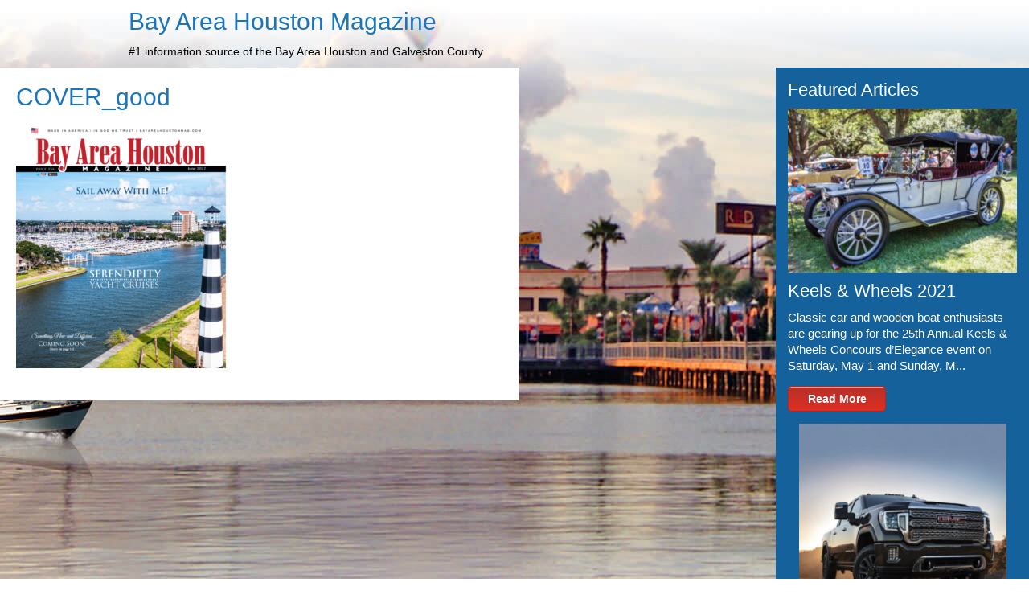

--- FILE ---
content_type: text/html; charset=UTF-8
request_url: http://www.bayareahoustonmag.com/current-issues/cover_good/
body_size: 6086
content:
<!DOCTYPE html><html
lang=en-US><head><style>img.lazy{min-height:1px}</style><link
href=http://www.bayareahoustonmag.com/wp-content/plugins/w3-total-cache/pub/js/lazyload.min.js as=script><link
rel=profile href=https://gmpg.org/xfn/11><meta
http-equiv="Content-Type" content="text/html; charset=UTF-8"><title>COVER_good - Bay Area Houston Magazine</title><link
rel=stylesheet href=http://www.bayareahoustonmag.com/wp-content/cache/minify/9e2f0.css media=all><link
rel=pingback href=http://www.bayareahoustonmag.com/xmlrpc.php><meta
name='robots' content='index, follow, max-image-preview:large, max-snippet:-1, max-video-preview:-1'><link
rel=canonical href=http://www.bayareahoustonmag.com/current-issues/cover_good/ ><meta
property="og:locale" content="en_US"><meta
property="og:type" content="article"><meta
property="og:title" content="COVER_good - Bay Area Houston Magazine"><meta
property="og:url" content="http://www.bayareahoustonmag.com/current-issues/cover_good/"><meta
property="og:site_name" content="Bay Area Houston Magazine"><meta
property="og:image" content="http://www.bayareahoustonmag.com/current-issues/cover_good"><meta
property="og:image:width" content="759"><meta
property="og:image:height" content="868"><meta
property="og:image:type" content="image/png"> <script type=application/ld+json class=yoast-schema-graph>{"@context":"https://schema.org","@graph":[{"@type":"WebPage","@id":"http://www.bayareahoustonmag.com/current-issues/cover_good/","url":"http://www.bayareahoustonmag.com/current-issues/cover_good/","name":"COVER_good - Bay Area Houston Magazine","isPartOf":{"@id":"http://www.bayareahoustonmag.com/#website"},"primaryImageOfPage":{"@id":"http://www.bayareahoustonmag.com/current-issues/cover_good/#primaryimage"},"image":{"@id":"http://www.bayareahoustonmag.com/current-issues/cover_good/#primaryimage"},"thumbnailUrl":"https://bahm.s3.amazonaws.com/COVER_good.png","datePublished":"2022-05-27T17:41:16+00:00","breadcrumb":{"@id":"http://www.bayareahoustonmag.com/current-issues/cover_good/#breadcrumb"},"inLanguage":"en-US","potentialAction":[{"@type":"ReadAction","target":["http://www.bayareahoustonmag.com/current-issues/cover_good/"]}]},{"@type":"ImageObject","inLanguage":"en-US","@id":"http://www.bayareahoustonmag.com/current-issues/cover_good/#primaryimage","url":"https://bahm.s3.amazonaws.com/COVER_good.png","contentUrl":"https://bahm.s3.amazonaws.com/COVER_good.png","width":759,"height":868},{"@type":"BreadcrumbList","@id":"http://www.bayareahoustonmag.com/current-issues/cover_good/#breadcrumb","itemListElement":[{"@type":"ListItem","position":1,"name":"Home","item":"http://www.bayareahoustonmag.com/"},{"@type":"ListItem","position":2,"name":"Current Issues","item":"http://www.bayareahoustonmag.com/current-issues/"},{"@type":"ListItem","position":3,"name":"COVER_good"}]},{"@type":"WebSite","@id":"http://www.bayareahoustonmag.com/#website","url":"http://www.bayareahoustonmag.com/","name":"Bay Area Houston Magazine","description":"#1 information source of the Bay Area Houston and Galveston County","potentialAction":[{"@type":"SearchAction","target":{"@type":"EntryPoint","urlTemplate":"http://www.bayareahoustonmag.com/?s={search_term_string}"},"query-input":{"@type":"PropertyValueSpecification","valueRequired":true,"valueName":"search_term_string"}}],"inLanguage":"en-US"}]}</script> <link
rel=alternate type=application/rss+xml title="Bay Area Houston Magazine &raquo; COVER_good Comments Feed" href=http://www.bayareahoustonmag.com/current-issues/cover_good/feed/ ><link
rel=alternate title="oEmbed (JSON)" type=application/json+oembed href="http://www.bayareahoustonmag.com/wp-json/oembed/1.0/embed?url=http%3A%2F%2Fwww.bayareahoustonmag.com%2Fcurrent-issues%2Fcover_good%2F"><link
rel=alternate title="oEmbed (XML)" type=text/xml+oembed href="http://www.bayareahoustonmag.com/wp-json/oembed/1.0/embed?url=http%3A%2F%2Fwww.bayareahoustonmag.com%2Fcurrent-issues%2Fcover_good%2F&#038;format=xml"><style id=wp-img-auto-sizes-contain-inline-css>img:is([sizes=auto i],[sizes^="auto," i]){contain-intrinsic-size:3000px 1500px}</style><style id=classic-theme-styles-inline-css>/*! This file is auto-generated */
.wp-block-button__link{color:#fff;background-color:#32373c;border-radius:9999px;box-shadow:none;text-decoration:none;padding:calc(.667em + 2px) calc(1.333em + 2px);font-size:1.125em}.wp-block-file__button{background:#32373c;color:#fff;text-decoration:none}</style><link
rel=stylesheet href=http://www.bayareahoustonmag.com/wp-content/cache/minify/828f2.css media=all> <script src=http://www.bayareahoustonmag.com/wp-content/cache/minify/d52ed.js defer></script> <link
rel=https://api.w.org/ href=http://www.bayareahoustonmag.com/wp-json/ ><link
rel=alternate title=JSON type=application/json href=http://www.bayareahoustonmag.com/wp-json/wp/v2/media/20035><link
rel=EditURI type=application/rsd+xml title=RSD href=http://www.bayareahoustonmag.com/xmlrpc.php?rsd><link
rel=shortlink href='http://www.bayareahoustonmag.com/?p=20035'><style media=screen>.simplesocialbuttons.simplesocialbuttons_inline .ssb-fb-like, .simplesocialbuttons.simplesocialbuttons_inline amp-facebook-like{margin: }.simplesocialbuttons.simplesocialbuttons_inline.simplesocial-simple-icons
button{margin: }</style><meta
property="og:title" content="COVER_good - Bay Area Houston Magazine"><meta
property="og:type" content="website"><meta
property="og:url" content="http://www.bayareahoustonmag.com/current-issues/cover_good/"><meta
property="og:site_name" content="Bay Area Houston Magazine"><meta
name="twitter:card" content="summary_large_image"><meta
name="twitter:title" content="COVER_good - Bay Area Houston Magazine"><style data-context=foundation-flickity-css>/*<![CDATA[*//*! Flickity v2.0.2
http://flickity.metafizzy.co
---------------------------------------------- */
.flickity-enabled{position:relative}.flickity-enabled:focus{outline:0}.flickity-viewport{overflow:hidden;position:relative;height:100%}.flickity-slider{position:absolute;width:100%;height:100%}.flickity-enabled.is-draggable{-webkit-tap-highlight-color:transparent;tap-highlight-color:transparent;-webkit-user-select:none;-moz-user-select:none;-ms-user-select:none;user-select:none}.flickity-enabled.is-draggable .flickity-viewport{cursor:move;cursor:-webkit-grab;cursor:grab}.flickity-enabled.is-draggable .flickity-viewport.is-pointer-down{cursor:-webkit-grabbing;cursor:grabbing}.flickity-prev-next-button{position:absolute;top:50%;width:44px;height:44px;border:none;border-radius:50%;background:#fff;background:hsla(0,0%,100%,.75);cursor:pointer;-webkit-transform:translateY(-50%);transform:translateY(-50%)}.flickity-prev-next-button:hover{background:#fff}.flickity-prev-next-button:focus{outline:0;box-shadow:0 0 0 5px #09f}.flickity-prev-next-button:active{opacity:.6}.flickity-prev-next-button.previous{left:10px}.flickity-prev-next-button.next{right:10px}.flickity-rtl .flickity-prev-next-button.previous{left:auto;right:10px}.flickity-rtl .flickity-prev-next-button.next{right:auto;left:10px}.flickity-prev-next-button:disabled{opacity:.3;cursor:auto}.flickity-prev-next-button
svg{position:absolute;left:20%;top:20%;width:60%;height:60%}.flickity-prev-next-button
.arrow{fill:#333}.flickity-page-dots{position:absolute;width:100%;bottom:-25px;padding:0;margin:0;list-style:none;text-align:center;line-height:1}.flickity-rtl .flickity-page-dots{direction:rtl}.flickity-page-dots
.dot{display:inline-block;width:10px;height:10px;margin:0
8px;background:#333;border-radius:50%;opacity:.25;cursor:pointer}.flickity-page-dots .dot.is-selected{opacity:1}/*]]>*/</style><style data-context=foundation-slideout-css>.slideout-menu{position:fixed;left:0;top:0;bottom:0;right:auto;z-index:0;width:256px;overflow-y:auto;-webkit-overflow-scrolling:touch;display:none}.slideout-menu.pushit-right{left:auto;right:0}.slideout-panel{position:relative;z-index:1;will-change:transform}.slideout-open,.slideout-open .slideout-panel,.slideout-open
body{overflow:hidden}.slideout-open .slideout-menu{display:block}.pushit{display:none}</style><style>.ios7.web-app-mode.has-fixed
header{background-color:rgba(183,27,32,.88)}</style><style id=wp-custom-css>.media-query-small{position:absolute;left:-8597px}.menu-dropdown-toggle{position:absolute;left:-9278px}.submenu-item-hover{position:absolute;left:-22719px}</style><style id=global-styles-inline-css>/*<![CDATA[*/:root{--wp--preset--aspect-ratio--square:1;--wp--preset--aspect-ratio--4-3:4/3;--wp--preset--aspect-ratio--3-4:3/4;--wp--preset--aspect-ratio--3-2:3/2;--wp--preset--aspect-ratio--2-3:2/3;--wp--preset--aspect-ratio--16-9:16/9;--wp--preset--aspect-ratio--9-16:9/16;--wp--preset--color--black:#000;--wp--preset--color--cyan-bluish-gray:#abb8c3;--wp--preset--color--white:#fff;--wp--preset--color--pale-pink:#f78da7;--wp--preset--color--vivid-red:#cf2e2e;--wp--preset--color--luminous-vivid-orange:#ff6900;--wp--preset--color--luminous-vivid-amber:#fcb900;--wp--preset--color--light-green-cyan:#7bdcb5;--wp--preset--color--vivid-green-cyan:#00d084;--wp--preset--color--pale-cyan-blue:#8ed1fc;--wp--preset--color--vivid-cyan-blue:#0693e3;--wp--preset--color--vivid-purple:#9b51e0;--wp--preset--gradient--vivid-cyan-blue-to-vivid-purple:linear-gradient(135deg,rgb(6,147,227) 0%,rgb(155,81,224) 100%);--wp--preset--gradient--light-green-cyan-to-vivid-green-cyan:linear-gradient(135deg,rgb(122,220,180) 0%,rgb(0,208,130) 100%);--wp--preset--gradient--luminous-vivid-amber-to-luminous-vivid-orange:linear-gradient(135deg,rgb(252,185,0) 0%,rgb(255,105,0) 100%);--wp--preset--gradient--luminous-vivid-orange-to-vivid-red:linear-gradient(135deg,rgb(255,105,0) 0%,rgb(207,46,46) 100%);--wp--preset--gradient--very-light-gray-to-cyan-bluish-gray:linear-gradient(135deg,rgb(238,238,238) 0%,rgb(169,184,195) 100%);--wp--preset--gradient--cool-to-warm-spectrum:linear-gradient(135deg,rgb(74,234,220) 0%,rgb(151,120,209) 20%,rgb(207,42,186) 40%,rgb(238,44,130) 60%,rgb(251,105,98) 80%,rgb(254,248,76) 100%);--wp--preset--gradient--blush-light-purple:linear-gradient(135deg,rgb(255,206,236) 0%,rgb(152,150,240) 100%);--wp--preset--gradient--blush-bordeaux:linear-gradient(135deg,rgb(254,205,165) 0%,rgb(254,45,45) 50%,rgb(107,0,62) 100%);--wp--preset--gradient--luminous-dusk:linear-gradient(135deg,rgb(255,203,112) 0%,rgb(199,81,192) 50%,rgb(65,88,208) 100%);--wp--preset--gradient--pale-ocean:linear-gradient(135deg,rgb(255,245,203) 0%,rgb(182,227,212) 50%,rgb(51,167,181) 100%);--wp--preset--gradient--electric-grass:linear-gradient(135deg,rgb(202,248,128) 0%,rgb(113,206,126) 100%);--wp--preset--gradient--midnight:linear-gradient(135deg,rgb(2,3,129) 0%,rgb(40,116,252) 100%);--wp--preset--font-size--small:13px;--wp--preset--font-size--medium:20px;--wp--preset--font-size--large:36px;--wp--preset--font-size--x-large:42px;--wp--preset--spacing--20:0.44rem;--wp--preset--spacing--30:0.67rem;--wp--preset--spacing--40:1rem;--wp--preset--spacing--50:1.5rem;--wp--preset--spacing--60:2.25rem;--wp--preset--spacing--70:3.38rem;--wp--preset--spacing--80:5.06rem;--wp--preset--shadow--natural:6px 6px 9px rgba(0, 0, 0, 0.2);--wp--preset--shadow--deep:12px 12px 50px rgba(0, 0, 0, 0.4);--wp--preset--shadow--sharp:6px 6px 0px rgba(0, 0, 0, 0.2);--wp--preset--shadow--outlined:6px 6px 0px -3px rgb(255, 255, 255), 6px 6px rgb(0, 0, 0);--wp--preset--shadow--crisp:6px 6px 0px rgb(0, 0, 0)}:where(.is-layout-flex){gap:0.5em}:where(.is-layout-grid){gap:0.5em}body .is-layout-flex{display:flex}.is-layout-flex{flex-wrap:wrap;align-items:center}.is-layout-flex>:is(*,div){margin:0}body .is-layout-grid{display:grid}.is-layout-grid>:is(*,div){margin:0}:where(.wp-block-columns.is-layout-flex){gap:2em}:where(.wp-block-columns.is-layout-grid){gap:2em}:where(.wp-block-post-template.is-layout-flex){gap:1.25em}:where(.wp-block-post-template.is-layout-grid){gap:1.25em}.has-black-color{color:var(--wp--preset--color--black) !important}.has-cyan-bluish-gray-color{color:var(--wp--preset--color--cyan-bluish-gray) !important}.has-white-color{color:var(--wp--preset--color--white) !important}.has-pale-pink-color{color:var(--wp--preset--color--pale-pink) !important}.has-vivid-red-color{color:var(--wp--preset--color--vivid-red) !important}.has-luminous-vivid-orange-color{color:var(--wp--preset--color--luminous-vivid-orange) !important}.has-luminous-vivid-amber-color{color:var(--wp--preset--color--luminous-vivid-amber) !important}.has-light-green-cyan-color{color:var(--wp--preset--color--light-green-cyan) !important}.has-vivid-green-cyan-color{color:var(--wp--preset--color--vivid-green-cyan) !important}.has-pale-cyan-blue-color{color:var(--wp--preset--color--pale-cyan-blue) !important}.has-vivid-cyan-blue-color{color:var(--wp--preset--color--vivid-cyan-blue) !important}.has-vivid-purple-color{color:var(--wp--preset--color--vivid-purple) !important}.has-black-background-color{background-color:var(--wp--preset--color--black) !important}.has-cyan-bluish-gray-background-color{background-color:var(--wp--preset--color--cyan-bluish-gray) !important}.has-white-background-color{background-color:var(--wp--preset--color--white) !important}.has-pale-pink-background-color{background-color:var(--wp--preset--color--pale-pink) !important}.has-vivid-red-background-color{background-color:var(--wp--preset--color--vivid-red) !important}.has-luminous-vivid-orange-background-color{background-color:var(--wp--preset--color--luminous-vivid-orange) !important}.has-luminous-vivid-amber-background-color{background-color:var(--wp--preset--color--luminous-vivid-amber) !important}.has-light-green-cyan-background-color{background-color:var(--wp--preset--color--light-green-cyan) !important}.has-vivid-green-cyan-background-color{background-color:var(--wp--preset--color--vivid-green-cyan) !important}.has-pale-cyan-blue-background-color{background-color:var(--wp--preset--color--pale-cyan-blue) !important}.has-vivid-cyan-blue-background-color{background-color:var(--wp--preset--color--vivid-cyan-blue) !important}.has-vivid-purple-background-color{background-color:var(--wp--preset--color--vivid-purple) !important}.has-black-border-color{border-color:var(--wp--preset--color--black) !important}.has-cyan-bluish-gray-border-color{border-color:var(--wp--preset--color--cyan-bluish-gray) !important}.has-white-border-color{border-color:var(--wp--preset--color--white) !important}.has-pale-pink-border-color{border-color:var(--wp--preset--color--pale-pink) !important}.has-vivid-red-border-color{border-color:var(--wp--preset--color--vivid-red) !important}.has-luminous-vivid-orange-border-color{border-color:var(--wp--preset--color--luminous-vivid-orange) !important}.has-luminous-vivid-amber-border-color{border-color:var(--wp--preset--color--luminous-vivid-amber) !important}.has-light-green-cyan-border-color{border-color:var(--wp--preset--color--light-green-cyan) !important}.has-vivid-green-cyan-border-color{border-color:var(--wp--preset--color--vivid-green-cyan) !important}.has-pale-cyan-blue-border-color{border-color:var(--wp--preset--color--pale-cyan-blue) !important}.has-vivid-cyan-blue-border-color{border-color:var(--wp--preset--color--vivid-cyan-blue) !important}.has-vivid-purple-border-color{border-color:var(--wp--preset--color--vivid-purple) !important}.has-vivid-cyan-blue-to-vivid-purple-gradient-background{background:var(--wp--preset--gradient--vivid-cyan-blue-to-vivid-purple) !important}.has-light-green-cyan-to-vivid-green-cyan-gradient-background{background:var(--wp--preset--gradient--light-green-cyan-to-vivid-green-cyan) !important}.has-luminous-vivid-amber-to-luminous-vivid-orange-gradient-background{background:var(--wp--preset--gradient--luminous-vivid-amber-to-luminous-vivid-orange) !important}.has-luminous-vivid-orange-to-vivid-red-gradient-background{background:var(--wp--preset--gradient--luminous-vivid-orange-to-vivid-red) !important}.has-very-light-gray-to-cyan-bluish-gray-gradient-background{background:var(--wp--preset--gradient--very-light-gray-to-cyan-bluish-gray) !important}.has-cool-to-warm-spectrum-gradient-background{background:var(--wp--preset--gradient--cool-to-warm-spectrum) !important}.has-blush-light-purple-gradient-background{background:var(--wp--preset--gradient--blush-light-purple) !important}.has-blush-bordeaux-gradient-background{background:var(--wp--preset--gradient--blush-bordeaux) !important}.has-luminous-dusk-gradient-background{background:var(--wp--preset--gradient--luminous-dusk) !important}.has-pale-ocean-gradient-background{background:var(--wp--preset--gradient--pale-ocean) !important}.has-electric-grass-gradient-background{background:var(--wp--preset--gradient--electric-grass) !important}.has-midnight-gradient-background{background:var(--wp--preset--gradient--midnight) !important}.has-small-font-size{font-size:var(--wp--preset--font-size--small) !important}.has-medium-font-size{font-size:var(--wp--preset--font-size--medium) !important}.has-large-font-size{font-size:var(--wp--preset--font-size--large) !important}.has-x-large-font-size{font-size:var(--wp--preset--font-size--x-large) !important}/*]]>*/</style></head><body
class="attachment wp-singular attachment-template-default attachmentid-20035 attachment-png wp-theme-bay-group-media"><div
id=page><div
id=header role=banner><div
id=headerimg><h1><a
href=http://www.bayareahoustonmag.com/ >Bay Area Houston Magazine</a></h1><div
class=description>#1 information source of the Bay Area Houston and Galveston County</div></div></div><hr><div
id=primary class=group><div
id=content><article
id=post-20035 class="post-20035 attachment type-attachment status-inherit hentry"><h2 class="entry_title">COVER_good</h2><p
class=attachment><a
href=https://bahm.s3.amazonaws.com/COVER_good.png><img
fetchpriority=high decoding=async width=262 height=300 src="data:image/svg+xml,%3Csvg%20xmlns='http://www.w3.org/2000/svg'%20viewBox='0%200%20262%20300'%3E%3C/svg%3E" data-src=https://bahm.s3.amazonaws.com/COVER_good-262x300.png class="attachment-medium size-medium lazy" alt data-srcset="https://bahm.s3.amazonaws.com/COVER_good-262x300.png 262w, https://bahm.s3.amazonaws.com/COVER_good.png 759w" data-sizes="(max-width: 262px) 100vw, 262px"></a></p></article></div></div><div
id=sidebar><ul>
<li><h3>Featured Articles</h3><ul
class=group><li><img
width=285 height=204 src="data:image/svg+xml,%3Csvg%20xmlns='http://www.w3.org/2000/svg'%20viewBox='0%200%20285%20204'%3E%3C/svg%3E" data-src=https://bahm.s3.amazonaws.com/kw-car-285x204.jpg class="attachment-sidebar_img size-sidebar_img wp-post-image lazy" alt decoding=async data-srcset="https://bahm.s3.amazonaws.com/kw-car-300x215.jpg 300w, https://bahm.s3.amazonaws.com/kw-car.jpg 600w" data-sizes="auto, (max-width: 285px) 100vw, 285px"><h3>Keels &#038; Wheels 2021</h3><p>Classic car and wooden boat enthusiasts are gearing up for the 25th Annual Keels & Wheels Concours d’Elegance event on Saturday, May 1 and Sunday, M...</p><a
class=read_more href=http://www.bayareahoustonmag.com/keels-wheels-2021/ >Read More</a></li><li><img
width=258 height=240 src="data:image/svg+xml,%3Csvg%20xmlns='http://www.w3.org/2000/svg'%20viewBox='0%200%20258%20240'%3E%3C/svg%3E" data-src=https://bahm.s3.amazonaws.com/2021-GMC-Sierra-HD-Black-Diamond-Edition-258x240.jpg class="attachment-sidebar_img size-sidebar_img wp-post-image lazy" alt decoding=async data-srcset="https://bahm.s3.amazonaws.com/2021-GMC-Sierra-HD-Black-Diamond-Edition-300x279.jpg 300w, https://bahm.s3.amazonaws.com/2021-GMC-Sierra-HD-Black-Diamond-Edition.jpg 600w" data-sizes="auto, (max-width: 258px) 100vw, 258px"><h3>Truckin&#8217; Rodeo Style</h3><p>Even though our beloved Houston Livestock Show & Rodeo won’t happen again this year due to the pandemic, this is typically the month Bay Area Housto...</p><a
class=read_more href=http://www.bayareahoustonmag.com/f-150-vs-denali/ >Read More</a></li><li><img
width=175 height=240 src="data:image/svg+xml,%3Csvg%20xmlns='http://www.w3.org/2000/svg'%20viewBox='0%200%20175%20240'%3E%3C/svg%3E" data-src=https://bahm.s3.amazonaws.com/blaine-miss-houston-hair-175x240.jpg class="attachment-sidebar_img size-sidebar_img wp-post-image lazy" alt decoding=async data-srcset="https://bahm.s3.amazonaws.com/blaine-miss-houston-hair-218x300.jpg 218w, https://bahm.s3.amazonaws.com/blaine-miss-houston-hair.jpg 400w" data-sizes="auto, (max-width: 175px) 100vw, 175px"><h3>Supermodel Hair for Spring</h3><p>Having healthy, beautiful hair is something that has always been important to me. Here are some of my hair secrets that keep my hair looking it’s be...</p><a
class=read_more href=http://www.bayareahoustonmag.com/supermodel-hair-for-spring/ >Read More</a></li>		</li></ul></div><div
class=media-query-small><a
href=https://aviator-bet.co.ke/betika>Betika Aviator</a></div><footer
id=footer class=group><ul>
<li><a
href=http://www.bayareahoustonmag.com/contact/ >Contact</a></li>
<li><a
href=http://www.bayareahoustonmag.com/privacy-policy/ >Privacy Policy</a></li>
<li><a
href=http://www.bayareahoustonmag.com/sitemap/ >Sitemap</a></li></ul><div
id=copy><p>&copy; <a
href=http://baygroupmedia.com/ target=_blank>Bay Group Media</a> All rights reserved.</p><p><a
href=http://www.bigsplashwebdesign.com/web-design/ target=_blank>Custom Web Design</a> by <a
href=http://www.bigsplashwebdesign.com/ target=_blank>Big Splash Web Design</a></p></div></footer></div></div> <script type=speculationrules>{"prefetch":[{"source":"document","where":{"and":[{"href_matches":"/*"},{"not":{"href_matches":["/wp-*.php","/wp-admin/*","/wp-content/uploads/*","/wp-content/*","/wp-content/plugins/*","/wp-content/themes/bay-group-media/*","/*\\?(.+)"]}},{"not":{"selector_matches":"a[rel~=\"nofollow\"]"}},{"not":{"selector_matches":".no-prefetch, .no-prefetch a"}}]},"eagerness":"conservative"}]}</script> <a
rel=nofollow style=display:none href="http://www.bayareahoustonmag.com/?blackhole=0641d5f297" title="Do NOT follow this link or you will be banned from the site!">Bay Area Houston Magazine</a><div
id=fb-root></div> <script>(function(d,s,id){var js,fjs=d.getElementsByTagName(s)[0];if(d.getElementById(id))return;js=d.createElement(s);js.id=id;js.src='https://connect.facebook.net/en_US/sdk.js#xfbml=1&version=v2.11&appId=1158761637505872';fjs.parentNode.insertBefore(js,fjs);}(document,'script','facebook-jssdk'));</script>  <script src=http://www.bayareahoustonmag.com/wp-content/cache/minify/a71a9.js></script> <script id=ssb-front-js-js-extra>var SSB={"ajax_url":"http://www.bayareahoustonmag.com/wp-admin/admin-ajax.php","fb_share_nonce":"13754af68c"};</script> <script src=http://www.bayareahoustonmag.com/wp-content/cache/minify/772a5.js></script>  <script>var _ctct_m="6d9e98d4edc331ffc576d1ef2e5fd7a1";</script> <script id=signupScript src=//static.ctctcdn.com/js/signup-form-widget/current/signup-form-widget.min.js async defer></script>  <script>window.w3tc_lazyload=1,window.lazyLoadOptions={elements_selector:".lazy",callback_loaded:function(t){var e;try{e=new CustomEvent("w3tc_lazyload_loaded",{detail:{e:t}})}catch(a){(e=document.createEvent("CustomEvent")).initCustomEvent("w3tc_lazyload_loaded",!1,!1,{e:t})}window.dispatchEvent(e)}}</script><script src=http://www.bayareahoustonmag.com/wp-content/cache/minify/f4bea.js async></script> </body></html>

--- FILE ---
content_type: text/html; charset=utf-8
request_url: https://www.google.com/recaptcha/api2/anchor?ar=1&k=6LfHrSkUAAAAAPnKk5cT6JuKlKPzbwyTYuO8--Vr&co=aHR0cDovL3d3dy5iYXlhcmVhaG91c3Rvbm1hZy5jb206ODA.&hl=en&v=PoyoqOPhxBO7pBk68S4YbpHZ&size=invisible&anchor-ms=20000&execute-ms=30000&cb=aowa4aa0zhn
body_size: 49242
content:
<!DOCTYPE HTML><html dir="ltr" lang="en"><head><meta http-equiv="Content-Type" content="text/html; charset=UTF-8">
<meta http-equiv="X-UA-Compatible" content="IE=edge">
<title>reCAPTCHA</title>
<style type="text/css">
/* cyrillic-ext */
@font-face {
  font-family: 'Roboto';
  font-style: normal;
  font-weight: 400;
  font-stretch: 100%;
  src: url(//fonts.gstatic.com/s/roboto/v48/KFO7CnqEu92Fr1ME7kSn66aGLdTylUAMa3GUBHMdazTgWw.woff2) format('woff2');
  unicode-range: U+0460-052F, U+1C80-1C8A, U+20B4, U+2DE0-2DFF, U+A640-A69F, U+FE2E-FE2F;
}
/* cyrillic */
@font-face {
  font-family: 'Roboto';
  font-style: normal;
  font-weight: 400;
  font-stretch: 100%;
  src: url(//fonts.gstatic.com/s/roboto/v48/KFO7CnqEu92Fr1ME7kSn66aGLdTylUAMa3iUBHMdazTgWw.woff2) format('woff2');
  unicode-range: U+0301, U+0400-045F, U+0490-0491, U+04B0-04B1, U+2116;
}
/* greek-ext */
@font-face {
  font-family: 'Roboto';
  font-style: normal;
  font-weight: 400;
  font-stretch: 100%;
  src: url(//fonts.gstatic.com/s/roboto/v48/KFO7CnqEu92Fr1ME7kSn66aGLdTylUAMa3CUBHMdazTgWw.woff2) format('woff2');
  unicode-range: U+1F00-1FFF;
}
/* greek */
@font-face {
  font-family: 'Roboto';
  font-style: normal;
  font-weight: 400;
  font-stretch: 100%;
  src: url(//fonts.gstatic.com/s/roboto/v48/KFO7CnqEu92Fr1ME7kSn66aGLdTylUAMa3-UBHMdazTgWw.woff2) format('woff2');
  unicode-range: U+0370-0377, U+037A-037F, U+0384-038A, U+038C, U+038E-03A1, U+03A3-03FF;
}
/* math */
@font-face {
  font-family: 'Roboto';
  font-style: normal;
  font-weight: 400;
  font-stretch: 100%;
  src: url(//fonts.gstatic.com/s/roboto/v48/KFO7CnqEu92Fr1ME7kSn66aGLdTylUAMawCUBHMdazTgWw.woff2) format('woff2');
  unicode-range: U+0302-0303, U+0305, U+0307-0308, U+0310, U+0312, U+0315, U+031A, U+0326-0327, U+032C, U+032F-0330, U+0332-0333, U+0338, U+033A, U+0346, U+034D, U+0391-03A1, U+03A3-03A9, U+03B1-03C9, U+03D1, U+03D5-03D6, U+03F0-03F1, U+03F4-03F5, U+2016-2017, U+2034-2038, U+203C, U+2040, U+2043, U+2047, U+2050, U+2057, U+205F, U+2070-2071, U+2074-208E, U+2090-209C, U+20D0-20DC, U+20E1, U+20E5-20EF, U+2100-2112, U+2114-2115, U+2117-2121, U+2123-214F, U+2190, U+2192, U+2194-21AE, U+21B0-21E5, U+21F1-21F2, U+21F4-2211, U+2213-2214, U+2216-22FF, U+2308-230B, U+2310, U+2319, U+231C-2321, U+2336-237A, U+237C, U+2395, U+239B-23B7, U+23D0, U+23DC-23E1, U+2474-2475, U+25AF, U+25B3, U+25B7, U+25BD, U+25C1, U+25CA, U+25CC, U+25FB, U+266D-266F, U+27C0-27FF, U+2900-2AFF, U+2B0E-2B11, U+2B30-2B4C, U+2BFE, U+3030, U+FF5B, U+FF5D, U+1D400-1D7FF, U+1EE00-1EEFF;
}
/* symbols */
@font-face {
  font-family: 'Roboto';
  font-style: normal;
  font-weight: 400;
  font-stretch: 100%;
  src: url(//fonts.gstatic.com/s/roboto/v48/KFO7CnqEu92Fr1ME7kSn66aGLdTylUAMaxKUBHMdazTgWw.woff2) format('woff2');
  unicode-range: U+0001-000C, U+000E-001F, U+007F-009F, U+20DD-20E0, U+20E2-20E4, U+2150-218F, U+2190, U+2192, U+2194-2199, U+21AF, U+21E6-21F0, U+21F3, U+2218-2219, U+2299, U+22C4-22C6, U+2300-243F, U+2440-244A, U+2460-24FF, U+25A0-27BF, U+2800-28FF, U+2921-2922, U+2981, U+29BF, U+29EB, U+2B00-2BFF, U+4DC0-4DFF, U+FFF9-FFFB, U+10140-1018E, U+10190-1019C, U+101A0, U+101D0-101FD, U+102E0-102FB, U+10E60-10E7E, U+1D2C0-1D2D3, U+1D2E0-1D37F, U+1F000-1F0FF, U+1F100-1F1AD, U+1F1E6-1F1FF, U+1F30D-1F30F, U+1F315, U+1F31C, U+1F31E, U+1F320-1F32C, U+1F336, U+1F378, U+1F37D, U+1F382, U+1F393-1F39F, U+1F3A7-1F3A8, U+1F3AC-1F3AF, U+1F3C2, U+1F3C4-1F3C6, U+1F3CA-1F3CE, U+1F3D4-1F3E0, U+1F3ED, U+1F3F1-1F3F3, U+1F3F5-1F3F7, U+1F408, U+1F415, U+1F41F, U+1F426, U+1F43F, U+1F441-1F442, U+1F444, U+1F446-1F449, U+1F44C-1F44E, U+1F453, U+1F46A, U+1F47D, U+1F4A3, U+1F4B0, U+1F4B3, U+1F4B9, U+1F4BB, U+1F4BF, U+1F4C8-1F4CB, U+1F4D6, U+1F4DA, U+1F4DF, U+1F4E3-1F4E6, U+1F4EA-1F4ED, U+1F4F7, U+1F4F9-1F4FB, U+1F4FD-1F4FE, U+1F503, U+1F507-1F50B, U+1F50D, U+1F512-1F513, U+1F53E-1F54A, U+1F54F-1F5FA, U+1F610, U+1F650-1F67F, U+1F687, U+1F68D, U+1F691, U+1F694, U+1F698, U+1F6AD, U+1F6B2, U+1F6B9-1F6BA, U+1F6BC, U+1F6C6-1F6CF, U+1F6D3-1F6D7, U+1F6E0-1F6EA, U+1F6F0-1F6F3, U+1F6F7-1F6FC, U+1F700-1F7FF, U+1F800-1F80B, U+1F810-1F847, U+1F850-1F859, U+1F860-1F887, U+1F890-1F8AD, U+1F8B0-1F8BB, U+1F8C0-1F8C1, U+1F900-1F90B, U+1F93B, U+1F946, U+1F984, U+1F996, U+1F9E9, U+1FA00-1FA6F, U+1FA70-1FA7C, U+1FA80-1FA89, U+1FA8F-1FAC6, U+1FACE-1FADC, U+1FADF-1FAE9, U+1FAF0-1FAF8, U+1FB00-1FBFF;
}
/* vietnamese */
@font-face {
  font-family: 'Roboto';
  font-style: normal;
  font-weight: 400;
  font-stretch: 100%;
  src: url(//fonts.gstatic.com/s/roboto/v48/KFO7CnqEu92Fr1ME7kSn66aGLdTylUAMa3OUBHMdazTgWw.woff2) format('woff2');
  unicode-range: U+0102-0103, U+0110-0111, U+0128-0129, U+0168-0169, U+01A0-01A1, U+01AF-01B0, U+0300-0301, U+0303-0304, U+0308-0309, U+0323, U+0329, U+1EA0-1EF9, U+20AB;
}
/* latin-ext */
@font-face {
  font-family: 'Roboto';
  font-style: normal;
  font-weight: 400;
  font-stretch: 100%;
  src: url(//fonts.gstatic.com/s/roboto/v48/KFO7CnqEu92Fr1ME7kSn66aGLdTylUAMa3KUBHMdazTgWw.woff2) format('woff2');
  unicode-range: U+0100-02BA, U+02BD-02C5, U+02C7-02CC, U+02CE-02D7, U+02DD-02FF, U+0304, U+0308, U+0329, U+1D00-1DBF, U+1E00-1E9F, U+1EF2-1EFF, U+2020, U+20A0-20AB, U+20AD-20C0, U+2113, U+2C60-2C7F, U+A720-A7FF;
}
/* latin */
@font-face {
  font-family: 'Roboto';
  font-style: normal;
  font-weight: 400;
  font-stretch: 100%;
  src: url(//fonts.gstatic.com/s/roboto/v48/KFO7CnqEu92Fr1ME7kSn66aGLdTylUAMa3yUBHMdazQ.woff2) format('woff2');
  unicode-range: U+0000-00FF, U+0131, U+0152-0153, U+02BB-02BC, U+02C6, U+02DA, U+02DC, U+0304, U+0308, U+0329, U+2000-206F, U+20AC, U+2122, U+2191, U+2193, U+2212, U+2215, U+FEFF, U+FFFD;
}
/* cyrillic-ext */
@font-face {
  font-family: 'Roboto';
  font-style: normal;
  font-weight: 500;
  font-stretch: 100%;
  src: url(//fonts.gstatic.com/s/roboto/v48/KFO7CnqEu92Fr1ME7kSn66aGLdTylUAMa3GUBHMdazTgWw.woff2) format('woff2');
  unicode-range: U+0460-052F, U+1C80-1C8A, U+20B4, U+2DE0-2DFF, U+A640-A69F, U+FE2E-FE2F;
}
/* cyrillic */
@font-face {
  font-family: 'Roboto';
  font-style: normal;
  font-weight: 500;
  font-stretch: 100%;
  src: url(//fonts.gstatic.com/s/roboto/v48/KFO7CnqEu92Fr1ME7kSn66aGLdTylUAMa3iUBHMdazTgWw.woff2) format('woff2');
  unicode-range: U+0301, U+0400-045F, U+0490-0491, U+04B0-04B1, U+2116;
}
/* greek-ext */
@font-face {
  font-family: 'Roboto';
  font-style: normal;
  font-weight: 500;
  font-stretch: 100%;
  src: url(//fonts.gstatic.com/s/roboto/v48/KFO7CnqEu92Fr1ME7kSn66aGLdTylUAMa3CUBHMdazTgWw.woff2) format('woff2');
  unicode-range: U+1F00-1FFF;
}
/* greek */
@font-face {
  font-family: 'Roboto';
  font-style: normal;
  font-weight: 500;
  font-stretch: 100%;
  src: url(//fonts.gstatic.com/s/roboto/v48/KFO7CnqEu92Fr1ME7kSn66aGLdTylUAMa3-UBHMdazTgWw.woff2) format('woff2');
  unicode-range: U+0370-0377, U+037A-037F, U+0384-038A, U+038C, U+038E-03A1, U+03A3-03FF;
}
/* math */
@font-face {
  font-family: 'Roboto';
  font-style: normal;
  font-weight: 500;
  font-stretch: 100%;
  src: url(//fonts.gstatic.com/s/roboto/v48/KFO7CnqEu92Fr1ME7kSn66aGLdTylUAMawCUBHMdazTgWw.woff2) format('woff2');
  unicode-range: U+0302-0303, U+0305, U+0307-0308, U+0310, U+0312, U+0315, U+031A, U+0326-0327, U+032C, U+032F-0330, U+0332-0333, U+0338, U+033A, U+0346, U+034D, U+0391-03A1, U+03A3-03A9, U+03B1-03C9, U+03D1, U+03D5-03D6, U+03F0-03F1, U+03F4-03F5, U+2016-2017, U+2034-2038, U+203C, U+2040, U+2043, U+2047, U+2050, U+2057, U+205F, U+2070-2071, U+2074-208E, U+2090-209C, U+20D0-20DC, U+20E1, U+20E5-20EF, U+2100-2112, U+2114-2115, U+2117-2121, U+2123-214F, U+2190, U+2192, U+2194-21AE, U+21B0-21E5, U+21F1-21F2, U+21F4-2211, U+2213-2214, U+2216-22FF, U+2308-230B, U+2310, U+2319, U+231C-2321, U+2336-237A, U+237C, U+2395, U+239B-23B7, U+23D0, U+23DC-23E1, U+2474-2475, U+25AF, U+25B3, U+25B7, U+25BD, U+25C1, U+25CA, U+25CC, U+25FB, U+266D-266F, U+27C0-27FF, U+2900-2AFF, U+2B0E-2B11, U+2B30-2B4C, U+2BFE, U+3030, U+FF5B, U+FF5D, U+1D400-1D7FF, U+1EE00-1EEFF;
}
/* symbols */
@font-face {
  font-family: 'Roboto';
  font-style: normal;
  font-weight: 500;
  font-stretch: 100%;
  src: url(//fonts.gstatic.com/s/roboto/v48/KFO7CnqEu92Fr1ME7kSn66aGLdTylUAMaxKUBHMdazTgWw.woff2) format('woff2');
  unicode-range: U+0001-000C, U+000E-001F, U+007F-009F, U+20DD-20E0, U+20E2-20E4, U+2150-218F, U+2190, U+2192, U+2194-2199, U+21AF, U+21E6-21F0, U+21F3, U+2218-2219, U+2299, U+22C4-22C6, U+2300-243F, U+2440-244A, U+2460-24FF, U+25A0-27BF, U+2800-28FF, U+2921-2922, U+2981, U+29BF, U+29EB, U+2B00-2BFF, U+4DC0-4DFF, U+FFF9-FFFB, U+10140-1018E, U+10190-1019C, U+101A0, U+101D0-101FD, U+102E0-102FB, U+10E60-10E7E, U+1D2C0-1D2D3, U+1D2E0-1D37F, U+1F000-1F0FF, U+1F100-1F1AD, U+1F1E6-1F1FF, U+1F30D-1F30F, U+1F315, U+1F31C, U+1F31E, U+1F320-1F32C, U+1F336, U+1F378, U+1F37D, U+1F382, U+1F393-1F39F, U+1F3A7-1F3A8, U+1F3AC-1F3AF, U+1F3C2, U+1F3C4-1F3C6, U+1F3CA-1F3CE, U+1F3D4-1F3E0, U+1F3ED, U+1F3F1-1F3F3, U+1F3F5-1F3F7, U+1F408, U+1F415, U+1F41F, U+1F426, U+1F43F, U+1F441-1F442, U+1F444, U+1F446-1F449, U+1F44C-1F44E, U+1F453, U+1F46A, U+1F47D, U+1F4A3, U+1F4B0, U+1F4B3, U+1F4B9, U+1F4BB, U+1F4BF, U+1F4C8-1F4CB, U+1F4D6, U+1F4DA, U+1F4DF, U+1F4E3-1F4E6, U+1F4EA-1F4ED, U+1F4F7, U+1F4F9-1F4FB, U+1F4FD-1F4FE, U+1F503, U+1F507-1F50B, U+1F50D, U+1F512-1F513, U+1F53E-1F54A, U+1F54F-1F5FA, U+1F610, U+1F650-1F67F, U+1F687, U+1F68D, U+1F691, U+1F694, U+1F698, U+1F6AD, U+1F6B2, U+1F6B9-1F6BA, U+1F6BC, U+1F6C6-1F6CF, U+1F6D3-1F6D7, U+1F6E0-1F6EA, U+1F6F0-1F6F3, U+1F6F7-1F6FC, U+1F700-1F7FF, U+1F800-1F80B, U+1F810-1F847, U+1F850-1F859, U+1F860-1F887, U+1F890-1F8AD, U+1F8B0-1F8BB, U+1F8C0-1F8C1, U+1F900-1F90B, U+1F93B, U+1F946, U+1F984, U+1F996, U+1F9E9, U+1FA00-1FA6F, U+1FA70-1FA7C, U+1FA80-1FA89, U+1FA8F-1FAC6, U+1FACE-1FADC, U+1FADF-1FAE9, U+1FAF0-1FAF8, U+1FB00-1FBFF;
}
/* vietnamese */
@font-face {
  font-family: 'Roboto';
  font-style: normal;
  font-weight: 500;
  font-stretch: 100%;
  src: url(//fonts.gstatic.com/s/roboto/v48/KFO7CnqEu92Fr1ME7kSn66aGLdTylUAMa3OUBHMdazTgWw.woff2) format('woff2');
  unicode-range: U+0102-0103, U+0110-0111, U+0128-0129, U+0168-0169, U+01A0-01A1, U+01AF-01B0, U+0300-0301, U+0303-0304, U+0308-0309, U+0323, U+0329, U+1EA0-1EF9, U+20AB;
}
/* latin-ext */
@font-face {
  font-family: 'Roboto';
  font-style: normal;
  font-weight: 500;
  font-stretch: 100%;
  src: url(//fonts.gstatic.com/s/roboto/v48/KFO7CnqEu92Fr1ME7kSn66aGLdTylUAMa3KUBHMdazTgWw.woff2) format('woff2');
  unicode-range: U+0100-02BA, U+02BD-02C5, U+02C7-02CC, U+02CE-02D7, U+02DD-02FF, U+0304, U+0308, U+0329, U+1D00-1DBF, U+1E00-1E9F, U+1EF2-1EFF, U+2020, U+20A0-20AB, U+20AD-20C0, U+2113, U+2C60-2C7F, U+A720-A7FF;
}
/* latin */
@font-face {
  font-family: 'Roboto';
  font-style: normal;
  font-weight: 500;
  font-stretch: 100%;
  src: url(//fonts.gstatic.com/s/roboto/v48/KFO7CnqEu92Fr1ME7kSn66aGLdTylUAMa3yUBHMdazQ.woff2) format('woff2');
  unicode-range: U+0000-00FF, U+0131, U+0152-0153, U+02BB-02BC, U+02C6, U+02DA, U+02DC, U+0304, U+0308, U+0329, U+2000-206F, U+20AC, U+2122, U+2191, U+2193, U+2212, U+2215, U+FEFF, U+FFFD;
}
/* cyrillic-ext */
@font-face {
  font-family: 'Roboto';
  font-style: normal;
  font-weight: 900;
  font-stretch: 100%;
  src: url(//fonts.gstatic.com/s/roboto/v48/KFO7CnqEu92Fr1ME7kSn66aGLdTylUAMa3GUBHMdazTgWw.woff2) format('woff2');
  unicode-range: U+0460-052F, U+1C80-1C8A, U+20B4, U+2DE0-2DFF, U+A640-A69F, U+FE2E-FE2F;
}
/* cyrillic */
@font-face {
  font-family: 'Roboto';
  font-style: normal;
  font-weight: 900;
  font-stretch: 100%;
  src: url(//fonts.gstatic.com/s/roboto/v48/KFO7CnqEu92Fr1ME7kSn66aGLdTylUAMa3iUBHMdazTgWw.woff2) format('woff2');
  unicode-range: U+0301, U+0400-045F, U+0490-0491, U+04B0-04B1, U+2116;
}
/* greek-ext */
@font-face {
  font-family: 'Roboto';
  font-style: normal;
  font-weight: 900;
  font-stretch: 100%;
  src: url(//fonts.gstatic.com/s/roboto/v48/KFO7CnqEu92Fr1ME7kSn66aGLdTylUAMa3CUBHMdazTgWw.woff2) format('woff2');
  unicode-range: U+1F00-1FFF;
}
/* greek */
@font-face {
  font-family: 'Roboto';
  font-style: normal;
  font-weight: 900;
  font-stretch: 100%;
  src: url(//fonts.gstatic.com/s/roboto/v48/KFO7CnqEu92Fr1ME7kSn66aGLdTylUAMa3-UBHMdazTgWw.woff2) format('woff2');
  unicode-range: U+0370-0377, U+037A-037F, U+0384-038A, U+038C, U+038E-03A1, U+03A3-03FF;
}
/* math */
@font-face {
  font-family: 'Roboto';
  font-style: normal;
  font-weight: 900;
  font-stretch: 100%;
  src: url(//fonts.gstatic.com/s/roboto/v48/KFO7CnqEu92Fr1ME7kSn66aGLdTylUAMawCUBHMdazTgWw.woff2) format('woff2');
  unicode-range: U+0302-0303, U+0305, U+0307-0308, U+0310, U+0312, U+0315, U+031A, U+0326-0327, U+032C, U+032F-0330, U+0332-0333, U+0338, U+033A, U+0346, U+034D, U+0391-03A1, U+03A3-03A9, U+03B1-03C9, U+03D1, U+03D5-03D6, U+03F0-03F1, U+03F4-03F5, U+2016-2017, U+2034-2038, U+203C, U+2040, U+2043, U+2047, U+2050, U+2057, U+205F, U+2070-2071, U+2074-208E, U+2090-209C, U+20D0-20DC, U+20E1, U+20E5-20EF, U+2100-2112, U+2114-2115, U+2117-2121, U+2123-214F, U+2190, U+2192, U+2194-21AE, U+21B0-21E5, U+21F1-21F2, U+21F4-2211, U+2213-2214, U+2216-22FF, U+2308-230B, U+2310, U+2319, U+231C-2321, U+2336-237A, U+237C, U+2395, U+239B-23B7, U+23D0, U+23DC-23E1, U+2474-2475, U+25AF, U+25B3, U+25B7, U+25BD, U+25C1, U+25CA, U+25CC, U+25FB, U+266D-266F, U+27C0-27FF, U+2900-2AFF, U+2B0E-2B11, U+2B30-2B4C, U+2BFE, U+3030, U+FF5B, U+FF5D, U+1D400-1D7FF, U+1EE00-1EEFF;
}
/* symbols */
@font-face {
  font-family: 'Roboto';
  font-style: normal;
  font-weight: 900;
  font-stretch: 100%;
  src: url(//fonts.gstatic.com/s/roboto/v48/KFO7CnqEu92Fr1ME7kSn66aGLdTylUAMaxKUBHMdazTgWw.woff2) format('woff2');
  unicode-range: U+0001-000C, U+000E-001F, U+007F-009F, U+20DD-20E0, U+20E2-20E4, U+2150-218F, U+2190, U+2192, U+2194-2199, U+21AF, U+21E6-21F0, U+21F3, U+2218-2219, U+2299, U+22C4-22C6, U+2300-243F, U+2440-244A, U+2460-24FF, U+25A0-27BF, U+2800-28FF, U+2921-2922, U+2981, U+29BF, U+29EB, U+2B00-2BFF, U+4DC0-4DFF, U+FFF9-FFFB, U+10140-1018E, U+10190-1019C, U+101A0, U+101D0-101FD, U+102E0-102FB, U+10E60-10E7E, U+1D2C0-1D2D3, U+1D2E0-1D37F, U+1F000-1F0FF, U+1F100-1F1AD, U+1F1E6-1F1FF, U+1F30D-1F30F, U+1F315, U+1F31C, U+1F31E, U+1F320-1F32C, U+1F336, U+1F378, U+1F37D, U+1F382, U+1F393-1F39F, U+1F3A7-1F3A8, U+1F3AC-1F3AF, U+1F3C2, U+1F3C4-1F3C6, U+1F3CA-1F3CE, U+1F3D4-1F3E0, U+1F3ED, U+1F3F1-1F3F3, U+1F3F5-1F3F7, U+1F408, U+1F415, U+1F41F, U+1F426, U+1F43F, U+1F441-1F442, U+1F444, U+1F446-1F449, U+1F44C-1F44E, U+1F453, U+1F46A, U+1F47D, U+1F4A3, U+1F4B0, U+1F4B3, U+1F4B9, U+1F4BB, U+1F4BF, U+1F4C8-1F4CB, U+1F4D6, U+1F4DA, U+1F4DF, U+1F4E3-1F4E6, U+1F4EA-1F4ED, U+1F4F7, U+1F4F9-1F4FB, U+1F4FD-1F4FE, U+1F503, U+1F507-1F50B, U+1F50D, U+1F512-1F513, U+1F53E-1F54A, U+1F54F-1F5FA, U+1F610, U+1F650-1F67F, U+1F687, U+1F68D, U+1F691, U+1F694, U+1F698, U+1F6AD, U+1F6B2, U+1F6B9-1F6BA, U+1F6BC, U+1F6C6-1F6CF, U+1F6D3-1F6D7, U+1F6E0-1F6EA, U+1F6F0-1F6F3, U+1F6F7-1F6FC, U+1F700-1F7FF, U+1F800-1F80B, U+1F810-1F847, U+1F850-1F859, U+1F860-1F887, U+1F890-1F8AD, U+1F8B0-1F8BB, U+1F8C0-1F8C1, U+1F900-1F90B, U+1F93B, U+1F946, U+1F984, U+1F996, U+1F9E9, U+1FA00-1FA6F, U+1FA70-1FA7C, U+1FA80-1FA89, U+1FA8F-1FAC6, U+1FACE-1FADC, U+1FADF-1FAE9, U+1FAF0-1FAF8, U+1FB00-1FBFF;
}
/* vietnamese */
@font-face {
  font-family: 'Roboto';
  font-style: normal;
  font-weight: 900;
  font-stretch: 100%;
  src: url(//fonts.gstatic.com/s/roboto/v48/KFO7CnqEu92Fr1ME7kSn66aGLdTylUAMa3OUBHMdazTgWw.woff2) format('woff2');
  unicode-range: U+0102-0103, U+0110-0111, U+0128-0129, U+0168-0169, U+01A0-01A1, U+01AF-01B0, U+0300-0301, U+0303-0304, U+0308-0309, U+0323, U+0329, U+1EA0-1EF9, U+20AB;
}
/* latin-ext */
@font-face {
  font-family: 'Roboto';
  font-style: normal;
  font-weight: 900;
  font-stretch: 100%;
  src: url(//fonts.gstatic.com/s/roboto/v48/KFO7CnqEu92Fr1ME7kSn66aGLdTylUAMa3KUBHMdazTgWw.woff2) format('woff2');
  unicode-range: U+0100-02BA, U+02BD-02C5, U+02C7-02CC, U+02CE-02D7, U+02DD-02FF, U+0304, U+0308, U+0329, U+1D00-1DBF, U+1E00-1E9F, U+1EF2-1EFF, U+2020, U+20A0-20AB, U+20AD-20C0, U+2113, U+2C60-2C7F, U+A720-A7FF;
}
/* latin */
@font-face {
  font-family: 'Roboto';
  font-style: normal;
  font-weight: 900;
  font-stretch: 100%;
  src: url(//fonts.gstatic.com/s/roboto/v48/KFO7CnqEu92Fr1ME7kSn66aGLdTylUAMa3yUBHMdazQ.woff2) format('woff2');
  unicode-range: U+0000-00FF, U+0131, U+0152-0153, U+02BB-02BC, U+02C6, U+02DA, U+02DC, U+0304, U+0308, U+0329, U+2000-206F, U+20AC, U+2122, U+2191, U+2193, U+2212, U+2215, U+FEFF, U+FFFD;
}

</style>
<link rel="stylesheet" type="text/css" href="https://www.gstatic.com/recaptcha/releases/PoyoqOPhxBO7pBk68S4YbpHZ/styles__ltr.css">
<script nonce="4mvDdpfvWTmt1Qvc4u3AZg" type="text/javascript">window['__recaptcha_api'] = 'https://www.google.com/recaptcha/api2/';</script>
<script type="text/javascript" src="https://www.gstatic.com/recaptcha/releases/PoyoqOPhxBO7pBk68S4YbpHZ/recaptcha__en.js" nonce="4mvDdpfvWTmt1Qvc4u3AZg">
      
    </script></head>
<body><div id="rc-anchor-alert" class="rc-anchor-alert"></div>
<input type="hidden" id="recaptcha-token" value="[base64]">
<script type="text/javascript" nonce="4mvDdpfvWTmt1Qvc4u3AZg">
      recaptcha.anchor.Main.init("[\x22ainput\x22,[\x22bgdata\x22,\x22\x22,\[base64]/[base64]/[base64]/ZyhXLGgpOnEoW04sMjEsbF0sVywwKSxoKSxmYWxzZSxmYWxzZSl9Y2F0Y2goayl7RygzNTgsVyk/[base64]/[base64]/[base64]/[base64]/[base64]/[base64]/[base64]/bmV3IEJbT10oRFswXSk6dz09Mj9uZXcgQltPXShEWzBdLERbMV0pOnc9PTM/bmV3IEJbT10oRFswXSxEWzFdLERbMl0pOnc9PTQ/[base64]/[base64]/[base64]/[base64]/[base64]\\u003d\x22,\[base64]\\u003d\x22,\[base64]/DuMK7w4gxbAdzwpJ8JwbCuxrCnhnClC5uw6QdYMKvwr3DsihYwr9kEkTDsSrClsKbA0FOw74TRMKlwoMqVMKkw44MF2/Cv1TDrCNHwqnDuMKEw5M8w5dCKRvDvMOjw5/DrQMQwrDCji/[base64]/[base64]/ClDbDui7ChMOPTVNBwoITwoZnSsKiaj7CrcOQw67CkSDCqVp0w6nDqlnDhRrCjwVBwrvDscO4wqklw50VacKsJnrCu8KjHsOxwp3DmQcAwo/Dn8KfETk7cMOxNFUTUMONVWvDh8Kdw5fDiHtACwQew4rCvcOHw5RgwpXDkErCoRJxw6zCrgVewqgGfwE1YHrCjcKvw5/CosKgw6I/OQXCtyt0wr1xAMKpfcKlwpzCszAVfB/Cr37Dun89w7k9w5nDjDt2V3VBO8K1w65cw4BywoYIw7TDhQTCvQXCu8K7w7jDnToaRcKswrnDkBEJQsOPw6TDhcK/w47Dhj7Ck1xce8OLKMKNF8Kjw6PDn8K6HwlOwrLCpsOweD8sL8Khdx3CmlA+wrJqDnpATsODUFjDg1nCmcODM8OYGxvCknQzQcKKUMK2w4/CvgVjVMO3wpzClsK6w6LDihVxw4RSCcOJw6gbCE/DrBBOKlRpw6sgwqkjQMO6Ogloa8KCVlfCkUgDT8Oww4YAw6bCmsOSbsKvw4DDvMOnwog5PQPDosKqwpjCklfCimgqwqY+w5JBw7nDo1/CrMOAM8KSw5ZPCsKQSsKSwp9QLcOqw5tbw5zDucKPw5XCnD3CiktmXsOXw4EbJUzCj8K7J8KYZsOubS0dclnCnsODVxwxM8KMTcOmw7xcC3fDk309JBgowq4Fw4Jkc8KRR8Okw47Dsj/ChFJdT3TDviXDhcKkL8KFWCorw7wRLhTCt3ZMwr8ow6nDhcK+Hk3CsEjDnMOaU8KzRMO2w44cdcOxJcKPWUPDmBkfcMOfw4vCtwQ6w6DDkcOtXsKYfsKZL1p9w4xWw4guw7kdJnAnXUrDoDLCuMK0USsHw4jDrMOLwrbCi01xw44nw5TDtxLDvGFTwp/Cs8KeE8K4YcOzwoVhCMKvw40uwrPCscKLWhsdSMKuL8K7w5TDuV06w7Mdwo7CrmPDrFZrWMKDw74kw4UOHUfCvsOOD1/DtlhZYsKlPH/[base64]/CukHCqcKzwozCuTU7Y8K0wooVZGjDp8KgEUPDi8OTHwVHTDjCj3XCkEhMw5Q9b8KqZ8OAw73CnMOyAU/[base64]/DjcOGwp8wwrzCvkvDjXnDksKhQsKUYTUCLMO1wqhAwpjDkhrDlMOtU8O9VzvDncKKRsKWw6w5QjoQJFRIbcOpR1DCm8OlUsKmw47DmsOkM8Oaw5BZwqTCq8Kvw7AQw70AFsOzIAx6w7RCRcOZw6dMwps0w6zDgMKZwpzCkQ/CgMKkVMKYNldgfUR/ZsKLX8O/w75Zw43DvcKmwp7Co8Kyw7rCsFl3YDkSGhtGWiVJw4HCjsODLcO8WxjCk3TDj8O/wp/DgATDscKfwqJxKD3DqhJzwq1jJcOkw49Xwq1rFWjDssOXJsO0wqIJSWgRw67ChsOCGRDCsMORw5PDow/DisKUCEMXwpsMw6k2b8OywoBwZn/DnjxQw7ZQRcObd1LCkDjDrhnCn1gAIMOuL8KBU8OUIcOGRcO/w5UAJ2lYNxrCiMOpQB7DucKZw4XDkE3ChsODw496bDvDgFbCl0B4woMEe8KZfMO3wrNKXFETZsOKwqNyAMOubBHDowDDqhcIDDR6SsK/wqk6V8KQwqNVwptHw7jCjE9TwqhpdCXDisOHfsOYLxDDnzYWNmLCqDDCtcO+bMKNNzsLS0bDqMOGwojDhw3CshQSwpzCmQ/CkcKVw6jDk8O+MMOxw5zDjsKKcRA5J8O3woHDoUdewqjDumnDosOiD07Dsg59U3Brw6fCtW3Dk8KiwrTDtj1qw5Q5wohvw7YbL2PDijDCnMKZw43DjsOySMO/[base64]/ChWHDknIkwq8OFcK1w6HDiMKywqZqW0jCog1rNEPDrsORfcKeYT5gw48Wc8OVe8OBwr7Di8O2FCfDuMKkwq3Djwc8wrfCm8OOT8OaVMKcQzjCtsOQRcOlXTIiw54WwrvCtcO6fcOANsOmwrzCrzrCpUwLwqPDvyXDtSE6wo/[base64]/[base64]/Cmwcsf8OpE3vDsQU/AnNcRMK9w67CmcOmw4ZbHVnCg8KNQj9Lw6gRE1rDin/Ci8KWY8OlQ8OpYMKzw7fClwLDgVHCscOSw4RHw5ckF8K8wrrDthLDjFLCpVLDpEvDr3PCtWzDoQspclfCuiYoQxddK8KKazXDgMOfw6PDosKSwq0Uw6kzw67DgWTCqkFzTsKnOTkyWUXCqsOADQHDhMO5wqzCphIBIB/CssOowrxQW8OewpwJwpUHCMOOczoLNMOzw7VYZ1xAwr0+R8O+wrYmwqNBC8K2Qk7Dj8Ohw4sCw4rDgcOOV8KiwrFXSMKUbFrDuWHDl0nChURDw58ERixTCwPCnCANMcO5wrwZw5zDv8O+wr/CgxI1J8OQWsOLRX9YB8Oow5MuwqfCqDMNwoE+wpJYwrbCmUBnfDErBMKBw4LCqBHCo8Kiw43ChAHCqyDDnUE5w6vDlQNbwqfDvTwGacOQPE8oasKQWsKAWw/DscKRCMKWwpXDi8K/[base64]/Cq8O7wociw7tjP8K3JcKXccORN8Osw4DDkcK8w7nDu3JDwoQnKV07WgcENMKTQcKfKcKmWMOUXA4rwpAlwrfDtsKrHMOTfMOmwrtuHMOIw7ojw77DicOfwq4Owro2wrDDiUYnZTHClMKJccKAw6bDuMKVG8KQQMOnF3/[base64]/ClcOSwqUUJQkow6wqWSLCtE3Driwww7XDs8OHGnHChTw3cMOUJsOdw7PCjwppw6dRw6vCtTdeHcOGwpHCicO/wpHDgMKbw6x5eMKqw5gdwqPDjQtbcWgPMcKnwrHDhMOJwqnCnMOicVMcZVtjJ8KewrNpw5ZOw6LDkMOxw5rDr21Kw4B1wrTDocOow6/[base64]/DncOBfsKWwo7DuntNOXLDgDlCGMO3Z8KXcH8oXlfDgndAZgfCsGQ7w6Jww5DCr8OKY8KpwpjDn8OdwpHCjyJBN8K0bG7CtEQTw7XChMKeXiQfesKpwr4hw6IGKC7DjMKRf8KgDW7CjETCusK1wp1Kc1UsSHVOw55GwoBUw4/Dg8Kjw6nCjRrCli9eF8Kbw6QHdSvCoMO3wpkSKSpDwp4xasO+dhjCuFk5w7XDtVDCjHUzJ2lSBxTDkiUVwq/[base64]/CjD/Cn3TCvsKgwrzChMKCwofChCTCjMOJw7bCrcOaX8O6WzYRKlA2P1jDjnoKw6TCuXTCocOKeRQKdsKSYBXDggDDk0HDi8OZEMKpWR3DoMKfejjCjMOzfsOSOk/[base64]/[base64]/DgSxhw6/ChMKFw6d5woDDhsKKD8OJZl3Cv3DCiMOhw53CiE8FwqzDmMOJwonDphIcwogJw78RWMOjOcKMwpzDllFnw6xswo/DkyEPwobDs8KUBCXDscOefMOZKyhJEhHCuHZiw6fDn8K/[base64]/[base64]/DgnDpgHCuMKLLMKfFMKmGsKgw7jCuMKDwrUnw5fDk0USw7LDkybCvGZSw6k8LMKVXRfCgMOgw4LDvsO/fsOdc8KQD1huw6tlw7o4DMOLwp/[base64]/[base64]/[base64]/[base64]/DhUdRLcKow6fCssK5KW4nw4DCt04Qw6LCnHcTw5/Ch8KLV2TCnEPDl8KkA1Ysw5DCu8KzwqVwwqnDgsKOwrxVw7rCj8KfNFJbMhlTK8Kjw6bDqGttw58PAnHDo8OwYMOYSsOCRRtLwrjDk0xewonDkhHCtsODwq4/bsOLw79/bcK8MsKiwp4vwp3DqcKTUErDlcK7wqLCisO5w6nDpsOZVy0FwqM5Ri/CrcOrwpvCtsKww5PCosOsw5DCqxTDhFlpwpPDucKsQBRZcD3DrgBtw4nCjsOWw57Dry/CvMKsw750w4/Ck8KIw69HYcO3wrfCgD/[base64]/Cii7CvnglHcOQw55ZfcKAC8KBbzNUallRw6vDi8KFYUdnVcOMwqolw5Iiw6k4MzcaADQfFsKrZMOTwpHDlMKowrnCjk/Co8OxIMKhJ8KfEcK+w4zDgsK3w7fCsSnDi34kPGFxWlfDuMKeasOVF8KnfsKTwrY6HEJdcWfCmArDtWtKwojDokY9YsKxwo7ClMOxwpBXwoZMwpzDhcKEw6TCq8OmGcKow7vCjcO/wosDbRbCkMKRw7DCosOEcGfDtcKAwoDDscKAZyDDngAuwodiOMOmwpvDmT1jw494RcOuU2MgXl16wo3DvGweDsOvSsOCJ3IUV2NzGMOtw4LCp8K9XsKmJgBrLDvCjCcWbhHCgsKBwqvDuELCq3fDisOww6HCiXjDpAHCrsOhPsKYG8OZwqHCh8OlZsKQSsKaw7XCli/DkV/CkgQFwpXDiMO9DDdawqLDiAFzw6ZlwrFswqd0Lk4pwqUow4F1XwJpdmHDrkHDqcOpJxJFwqtYQiTCmlIJXMKDM8K3w7rCugbCusK1wqDCo8O9ZcOOaBDCsA1Jw5DDrE7Dt8Oaw64NwqnDoMOgDxTDj0kHwpTDgXpWSB3Dt8O/wqYDw57ChjtAIMOFwrppwqnDpsKgw47DnUQlw6TChcKFwqRIwppdI8Okw7/CosKdPMOIDMKPwpvCucKkw5V8w5nDl8Klw5VqZ8KUesOxA8Orw5/CrWTCncO6BCzDjFHCnk4zwqDCnMKnVsOkwpgOwqs0IwYYwrszMMKxw6s7AHADwr8swpTDjFzCocK8FGwXw6/CiDVODcOqwqLCpMOWwoPDoHXDk8KcQxZgwrbDkXZZbcKpwoxEw5PDoMOrw51jwpRnw5nCsRdFRjLDisOcCAcXw6XCoMKYETxUwrTCtWXChl5dEDrCnC8eGxHDvk7CliANBVPCrsK/[base64]/ChsKRw4/Ds8OFL1vCvsKQE8KZw5MuQsOtX8OdM8KmB2ozw6kFacO5M37DoW3CnF/[base64]/w7nCvcKTCsOxVUfCkHJIw5gRC13Dv8Khw4kWeRZ7JsOQw4g7VMKDC8K8wr97wodddT/CkAlLwqTCssKrH1o9wrwTw7I+bMKVw73CljPDp8OhesOCwqrDuQIwBBjDjcOOwprCimvDjy0/woppO2rDncOxwphnHMOoc8KZXXwJw7HChUExw5oDT1nDpcKfXWRmwp1vw6rCgcKHw5Y/wrjCgMOuaMKEwpsAKzcvHCtcNsOGIsOowp4Hw4sFw7IQN8OaShNBFBMjw53DhBbDs8OrLBVCfnQQw7vCgnlEemp3cXrCjGbDlTVzYwQVw7fCnw7ChhAFU1ombg4iNsK7w7cbXwnDq8KewpkpwoYAUcOPG8K0LR1MGcOhwoJbwqBhw5/CpcObbcOLDnTDlsO5MsKcwoLCrTtyw4vDsVXCvDTCscOxw4DDn8ODwp5kw6QzCgclwqQJQSg9wpHDhcOSDMK1w5TCgsKQw50TKcK2EBRow6E3fcKaw4ciwo9ucMKlwqx5w4Ebw4DCl8OkCw3DsB7Ct8Otw6LCtV1nKMOcw5zCtgYkEWrDt08RwqoWFsOpw7tmUm/[base64]/w5TCoMOUBBkSbcOYLhjDumrCqQTCg8KkaMKdw6HDtcOyb13ChcKdw5cofMKdw43DiQfCrcKyLSvDjUPCiFzDrzTDp8Kdw65+w5HDvz/Cs3pGwrIZw7MLMsK9W8Kdw6tYwolYwonCvWvDhWFMw63DlTfCtGnCjzMGwpXCrMKzw5YECCHDpwnDv8OYw7hgwojDpsKTwrXDgF7Co8OhwpDDl8OCw4Q+MxjCq1HDpi0HD0TDg0M/w6Avw4jCil/DiUTCssKSwoHCrzgxwrHCv8KswowwT8OpwpVgbE7Cmm8mWcOXw5Isw7zCoMOVwrvDqsOQCgPDqcKEw7LChzvDpcOwOMK8w4rCusKawprCsy42ZsK1QFAuw6ZVwrFtw5Itw7VCw6zDr04UV8O/wqJow71lKnYGwqzDpw/Dk8K6wrDCv2HDjMO4w7/[base64]/DusKsT8Ozwog3wrMIHCc+w7PCi8KeI8KPw50HwpPCgMK1D8OmCQRxwrQ6Q8OUwrfDmDTDscOqY8OAQEnDlVJYEcOgwr0ow7zDn8OMC1VBKmEYw6dOw6xxJ8Kzw48GwojDi0AGwoTCnldswoDCgQ8FdMOiw77CicKIw6/DoyYCLmLCvMOscxxWesKxAyXClnTCsMO5Z3TCtiYiJkPDmxfClMOewo7DsMODMU3CnyYZwobDniUaw7DCscKkwrNEw7PDlQdtczfDhcO5w69wMMOBwpXDg1bDvsOxUg/Cj1Rvwr/CnMKKwqUjwqsdMcKAVEBRV8Kvw7sOZ8Ond8O9wrzDv8Ofw7/DowlpFsKNc8KQXAbCrUhXwoMHwqQubMORwqLCqCrCqTN0asKhacKnwqUzNTYGDgELUsK9wonDkHrDksOqwrfDnzdeBnABWzggw6NJw7rCnlJnwpPCuh3CjlTDj8O/KMOCF8KSwoBPTCLDp8KTdE/DhsOBwo7DoT3Dr1FLwpjCoigDwpvDogHDpMOlw41IwpbDgMOdw4lkwqUlwo1uw4MGBMK1EsOaEl/[base64]/DosOnw7IwDWUBf8OTcmMqe8K/w5taYcO2esOCTcKgKQjDokVhFMKsw6hAwprDpcK1wqnDkMK7dDg2wo5jP8KrwpnDusKTM8KqRMKGw7E+w74WwqbCpVDCscK+NmEEb3rDp3rDj30hcCFuWGTDlBfDnlHDn8O5cw4ZUsKowrXDg3/CjxrDvsK6w6rCp8OJwqhZwoxvPyjCp0fCpSfCohPDhQLDmMOHZ8KbCsKNw77DjzouSF/DusOPwq4qwrhQYznDrD5kGlVow5lLRD8Bw4R9w4DDoMOyw5QBSMKYw7geK0AMJVDDrsOfLsOtbMK+bwdKw7NAIcK/HVRfwoBLw609w7rCvMOpwpVwMyPDhsKiwpfDpxNjTHZiUcKaD0bDvsKFwqNgX8KNP2c6CMOncMO+woUjLDIvEsO4cG3DvirCi8KEwofCtcOEY8Knwro1w7vDnMK3ETnDocKKbcK/fiNRV8O5B2/CqQAvw7bDo3PDi3/CtSXChDjDsngtwqLDpkjDrcO3I2AsJsKIwpNCw7Y+wpzDgRk1wqtuJcKgHxjCssKQKcOVamLCjinDqFYaFW5VJ8OnNcOfw7Mzw4BdKcOIwpjDkF4COFfDtsK5wo9efMOPF2bDh8KNwpnCj8OSw6tHwpdOSndfOG/Ckh/CtFnDgHHCkcKWY8OiT8OdCHPDmsO0UCjDgn1sTm7DicKaLcKowroMKQ8QRsOTXcOtwqQyUsK6w77DmFAUEgfCkRRUwrNMwrzCg03DswxJw6t0wrLCmULDrsK6ScKEwrnCrStIwpPDlVBkMMK8ckM+w45zw54uw7wDwrZlQcOzPcO3dsOFYMOiHMO1w4fDlU/CkHjCicK3wofDiMKuT2nClxtGwp/Dn8Onwq/[base64]/CkFFJwoUTEzRLw6/DgcOCw6fCnsOtw7N0w7zClQQHwrnDncOgwqnCvsObWktzHcOpSQ3CtMK/[base64]/Dl8KDBBTCpcKLw5jCg8O0woIlbMK4woIAOSPCoQ/CrBbDoMOMH8K6G8OJIlNJwpPCixRNwozDsyVYa8OawogcOWMmwqzDlsOnHcKYAj0of1/DpMK3w4xhw67DvmfCjVbCq1vDlWVUwqLDo8Kuw652IMOuw5LCosKUw7o6B8KzwojDv8KLT8OMO8OSw7NbAwFtwr/DsGzDjMOEXMOZw70twq1wHsO/Q8Oxwqgiw4kHaQ3Dqj90w5PCjCsYw74gEhnCmsKdw6PCkXHCiiRJTsOgayLChMOcwrXCjMO8wqXCgWsaIcKWwpkqfC3CqsOTwpQlExgjw6TCksKcMsOvw6hHThbCi8OhwpQVw6YQbMOZw5/CucOFwqDDq8O9PizDklBlPk3Dr0pUchQTS8OKw7AHbMKvR8OaZMOOw4sObMKVwroDJcKbdcKiLnMKw7bChcKlRsO6Vhk/TsO9ZsOtw5/CrjkGaAtsw5dYwprCjMK4wpd6J8OsIcOzw78fw5/ClsOswrl/[base64]/CpMKMwpDDrC9yPQnDtFpGw5tFw6EtGsKQwrzCr8KOw4Qww5nCuyNcw5vCg8KiwpTDt24WwpFYwpldKMO4w6LClxvCowDCr8OAWcKQw6LDrcKcO8O4wovCp8Ocwpwbw7cRDkfDvsKCDS5/woHCkcOFwqnDisK0wopbw7bCgsOTwrgGw7TDqMOkwrnCp8OITRcYehrDhMKyPsKreSDDjTkeHmLCg1lAw5zCtBXCr8OJwrElwrlGQUZgXcKiw5E2I3ZVwrbChT8Kw5LDjsO9ZRNLwogBw4/DgMOmEMOOw5HDtFhaw5zChcOTUWrDiMKRwrXCsjQNeHN4w78uPcK4UgnCgArDlsK/[base64]/CssKGecO2wqwBE8ODUBjCo8KTw6rCox/CvcKvw63CocO8LMOSaBBnYMKTOQsXw41ww7bDuwp1wq1Tw7E7aCfDrsKUw789IsKPwq/DoxFNc8Kkw7bDrknDlitrw45ewpQIJ8OUSm5uwqnDk8OmK214w5sUw5/DhBVKwrfCuAsZbC/Drz4BfsKWw5TDnGFcBsOELxAqC8K7DQUUw77CqMK/[base64]/[base64]/H8KyEhw0ZMKaw7TDnEdVbnPCgxpCSHoyVlDDrGfDjhfCiQbCnsOlBMOTV8KyE8K+YsOpTWUZAhpmW8KOM2UQw5jClMOyfsKnwolpwrEXwoHDn8KvwqxqwpTCpEjCv8O3D8KbwoB+GC5UJzfClgkAHz7DmwDCk0spwqk3w5vChRQRQsKIP8OvdcOnw5/[base64]/CpGsLwoTCjcKqa8KQOlPCmMOqwosRw7LCpQR8wqopOBTDpC7Clg4/wrIxwogjw6N/UiHCp8O6w45hVShiDlw4WgRIa8OKYSIxw51cw6zCvMOzwoFCGU1ew687HiB5wrfDrsOwY2TCg0xcMsKTU2xURcOBw7LDrcO5wqMlKMKpc1xjG8KKW8OGwogmDMKCSTvCpcKiwonDlcOsH8OSSCLDq8KXw7/[base64]/CiELCm8K9cATCscOzwqDDkMODFEsdFXotw7RUwp9Aw4xJw41wCkvCkjDDkSDCvngsUcO2KyYmwr8Gwp3DkinCpsO2wrJuR8K6TjrDmiPCm8KUd37Cmn/CmTAeYMOqflEoF1LDu8OWw4Euw7BsW8OVwoDCkHfDhsKCw54ewqbCqlvCoTwVVz/CtnkVVMKmFcK4HMODaMKuHcOzVSDDkMKkJcKyw7HDjMKgAMKDw5toQlHCvmnDkwzCj8ObwrF5PE/[base64]/Dm8ORwpUNwox1w6HCkcK9CsOKBj86P8K7w6MCwpTCmMO7bsOnwr7Dnn7DhMKNF8K8b8Kyw4tbw7jDpTo+w6rDqcOWw7HDolHCqsO7RsKKHGNkbDMfQ0Y+w7hcJMOQKMOww4bDu8Oyw7HDmHDDpsKeAjfCk1DCjsKfwpV2L2QBwoV7woRJwo3CvsOWwp/DpsKZYcOqEngbw4IdwrhWwpguw7/DmMKHLRPCscKua1nCiHLDjyXDmsKbwp7CnsOaFcKOTcOEw6MZCcOVL8Kyw6YBWWbDj0rDkcKgw5PDqX4+BsKnw6A2YWYPYxIzw5fCm2vCpGwCG3bDjgHCq8KAw4rDkcOIw7PCvURpwpnDhnHDhcO8wprDjltfw7lsaMOWw5TCo1kww5vDiMKYw5l/wrfDgW7Dnn/DnUPCvcKQwq/[base64]/[base64]/DlBFYNMOrdcKOK8Kkw4/Ci8O3CsK0csOww47CuSbCr0TDvznDr8K8wqfCjcOmGV/CrwBTY8O5w7HCizVbegxXZGl6V8O7wpdzNR4aIUFiw4Yrw40MwrUpIMKsw6IzOMOIwpd7wqvDgcOnHlIPMxTCgyZEw5rClcKSI0ctwqd1DcOFw4vCvwfDlggyw4UtFcO3XMKmESLDrwvDrMO6wojDh8OAIRlkdS1FwpcEwrw+w7vDicKGIXTCpsK/w5dREDNdw5AYw4XClMOZw5czFcOJwpbDmSLDvD5HAsOywq0+B8KwNRPDmMOAwrZbwp/CvMKlHhDDvMOHwrQ+w6cVwpvChi0pOsK/FwU0ZGjCosOuMQUOw4PCkcKUHcOmw6HCgAxODcKGacKmw5PCsnBRQzLClWN8bMO6TMK2w41Ufz3CvMOhD3xWUR9EUT1ZIcOdMWXCgxDDtUcfwovDmmw2w69Swq3Djk/[base64]/[base64]/V8K6csKKwrXDgifDvWTCrkILDQLDj8OkwprCix7CscORwoh8w6vCqk0Ow7rCpAkjI8K8fWHDv33DkCfDjDfClMK9wqodQ8KrV8OLEsKsJcKbwoXCicKNw7dFw4lYw5tnSUDDnW/Dm8KPcMOdw4NWwqvDjHjDtsOrX0U2PMONFcKyFGzCrsKcMgQYOcO/wr8NN2nDnwp6wocnKMK4fmp0w5jDlVHClcOIw4ZUTMORw7DDgyoEw5NoDcOdPg3Dg3nDoHpWbSTCrsO2w4XDvgZGXVEYHsKzwpogw6hJw4fDqTYufB/DkSzCssKuGCfDusOiw6UIw54Cw5UVwotTA8KQVGsAacOAwrvDrlkiw6TDhsOQwpNWN8KJFsOBw6gfwoPCtVbCl8Kww7XDnMOWwrtBwofDocK4bwJLw4LCgMKCw7QpUMOKQhs2w6wcRkLDpcOdw4hlfMOqKidQw7LCoH1+dXZ7AcOIwrHDkUJMw4lwf8KtDMOQwr/Do2/[base64]/wrjDiFpGPcOrw7HCgMKRLsOgKsO8w5MXwr7CqsOnZsOUesOSa8KcQC3CtBZRw7PDvcKpw7DDtzTCnsO1w6ZREDbDiGBuw61ZRFvCoQTDoMOlHnRtT8KVGcKcwpXDvkByw6PCrBLDlyrDvcOwwrsEYF/CtMKUbSZywqsgwo8Mw7PCh8KjcQBGwprCjMKtwrQ2UH7DkMOdw4vCmhZDw4/CksKpBSEyc8ODJ8Kyw4zDnBzClcOLwo/CusO1IMOefcK+JsKbw4/CjmHDhHwBwqbCv0VIATBwwrw/YmM4wo/Cn0jDrsKHCsORcsOKeMODwrPCi8KnZcOrwq3CmcOSYsO3w6vDnsKafBvDjCrDuE/DtQ5kWCYcw4zDiwbCvsOVw4LCoMOrwoNyOsKWw6tDETBEw6Zcw7JrwpDDpXEBwo7CsDcBGMO3wonCtcODbkjCjMOjLsOdMcKpHT8dRl3ChMKnUcK8wqRcw5jClBsIwp0Aw4/DmcKwRG1uQDcGwpvDnQ7CuEXCmg/[base64]/DkVTDvsOgUMKDfsKkw5HCpk3CtsKJHHc0ChLDnMKoJjZRZVA9ZMKZw4PCjUzCuT/[base64]/[base64]/wrHCtcONwr9lTSDCgMOtwr86GsKTKx52EsKteRVOwoAgAMOeSARqUcK7woNyF8K+ZjnCkXVHw7siw47CiMOdwojCv2nDt8K/JsKmwpvCt8KQZDfDkMKlwoXCmznCuH4Rw77DrRkNw7NUez3Cr8KZwoDDnmfCrHPCgMKywp9Cw5k4w4M2woUCwrjDtzI+DsOoYMOBw4nCpANTw6tkwo8HL8O+wq7CiGzDhMKbOMOnIMKEwpfDkQrDpTJ5w4/[base64]/Ct0DCvsOhw6jCjkNZBCrCmsKqw7hBWcKlwqtfwqrDnDLDhhQnw4g1w7s/wojDiHh/w7QgacKJYy1veAfDhMOASgLCosO/wpBLwq1Vw6jCp8Ocw4M7b8Ozw4kGdRnDosK2wqwZw5w+bcOgwqBRIcKLwo/CmH/DrnTCqsO5wqF1VVVzw59WX8KaaV8lwrEbF8OpwqrCn2chEcKPRsK+YMKGScORKAjCjUPDi8OxJ8KrEEd4w71cICXCvcKkwpVtd8KAE8O8w4nDlCzCjSnDmDxZBsKQMsKSwrvDgH7ChCpKWSHCij4Fw7xBw51/w6rCskTDmMOGaxDDhcOKw74dFsOowrDCvnLDvcKWwrcHwpdGe8KOesOUJ8KCOMKsAsOVLXvCkmrDnsOjw6HDp33CoxtmwpsRMQLCsMKNw7jDpMKjZGnDqELDssOsw67CnmhxSsOvwrF1w4HCggDDtMKnw7ocwr0dKDrDnTd/STXDnMKia8OEMMORwqvCtxB1XMK3wo10w4PCk3VkZcOdw6FhwobDgcKKwqhvw4MjYBRTw693K1PCk8O8wqg9w6PCuS0iwpANbgRKXE7Co397wrbDlcK4b8KhHMOODyHDoMKbwrTDnsK0w7cfwp9rHn/CshDDsU5kwofDqTgtA0nCrm08dkA7w7bDisOswrJrw5TCmMOPN8OQBcOjL8KJPX4Iwr/DnjfCtBfDoxjChBvCpMKxAsOqWlcTK0pAGMKew4tdw6ZnU8KBwoPDkHUFJRUVwrnCvxoPPh/[base64]/Wz7Cj1E6wp3CisKpFmQRGHYhw7zDvhfCmhHDkMKGwozDmV1Bw4NewoEAFcOtwpfDhVNaw6V0P2Rnw74vL8OyLzTDpwFnwqsRw6bCmGVkLE5/wpQBCMOLHHRGcMKXVcKrK0tRw7/DmcOrwpEyAFTCjCXCmWTDrHFcAErCnjTCocOjOsOIw7JgbxwCwpEiHnXDkzlfJ3wFHAY2IEEow6QUw4BzwokdOcKlUMO1bkTCqlIKMjbDr8OPwojDkMKOwo56bMOEGHHCqHXDoE1SwqN4b8KvWw9Jwqsjwr/[base64]/Cj8OCwqPDlsK6wpwwwqR3Si5qw6ggcsONHcOMwqcVw7LCgMOOw74RETPCi8KQw7jDtzPDpcKaRMOdw7HClcOYw7LDtsKRw6/[base64]/[base64]/JgB5w4zCtjYbT8OMwpUbwqnClsKWIWgzw6DDkClhwqvCpBUuEWDCt3bDjMOpSUNaw5PDvcO0w7Anwq/DsD/Cu2TCu03DiHIxKFXCosKCw4p4DcKoBwJ2w5Maw7owwrzDkQAKAcOhw6vDqcKYwpvDi8KAEsKjM8O9IcO7QsKgGMOZw4zCu8OueMK2WnI6wonDscOiRcKlccKmTWDDrj3Ch8OKwqzCl8OFaSR4w6zDkMOjw7piw5XCicK9wpPDmcKbMQ3DlUvCsF7DhFzCqcK0KG/DkSoWX8OBw6ErGMOvf8OQw6sxw53DjVXDtBk6w6vCmcO4w5QKWcOrBDQcPMOHGF7Cmy/DgcODcAQOYcKLXTccwqVoY2vChQA7GEvCksO8woQVU1/[base64]/wotrccOHJUgwwrDChTl7eMKtw6jCrkk6CxJsw7bDmsO0LsOpw5LCnyV4PcK6Z0/CqXjCslsYw4d0DsOecMOdw4vCmSPDoXkYGMO3woFrTMOnw6XDnsKCwoV2C2wNwoDCnsODYw9WdTHCiTEGU8OffcKseUJ7w4jDli/DnsO/[base64]/DokDDs8OCwqFhwrzCm8KvAnTDmQXCsn3DmcKmwojDuyzDgWEgw7E8H8OeXsOdw6bDvWXCvD/[base64]/[base64]/w7kww7rCvcO5wqVUXQxzZMKQw4xzwrvDncOEQ8Oge8Oaw5DCisKtHFgdwqnDp8KNOMK6csKlwrXCg8O5w4RhUWY/dcKvejtyI3wMw6TClsKTWldPanVRPcKNwqFWwq1Mw6c3woAPw5TCqlweEcOPw4IpbMO6wrPDqAIww6PDq37CqcKQQ13CtMOmbRYawqpSw6t9w5Zie8KrY8OTI17Dq8OFJ8KKQw4KXcKvwoYOw4dXH8Kzez4VwobClSgGF8KuaH/CikrDrMKhwqzCimVpeMKEA8KBNQzDm8OqFiPCo8Ona2rCk8K5XHzDr8OddFjCtxXCglnChRnCiy/DtAkvwr/CksOcS8K9wqQuwoR8woHCvcKPFl56LC57wpLDisKbw44RwojCuGrCjR80XGHChcKbVjPDuMKQWVHDtMKeWXTDnijCqMOtCiTCjFnDqsK6wqJGcsOWW3RLw6NBwrvChMK3wohKBQMqw5XDucKOBcOpw4XDkMO6w4tAwq0ZHRJCZivDh8KkMUTDv8OYwpbCqk/CjTXCpMKBDcKAw79YwoTCj1QsORoqw6zCsE3DqMKww7rCkEQMwrRfw5FBbMOxwpjDjcKBOsKlwr1Ww41Qw6ZQfxhyJA3Cs3jCglDCtsOKQ8KKAzRXw4FTFsKwaDdLw7HDk8KsR3fCscKoGX5lQ8KSSsKEM0/[base64]/[base64]/Cs8KGHUMOM8K8w4Aaw6vDt8OHw5zDlhXCl8KEwoPDoMKYwoMTOcKYcm/CjMO0QsKAHsOrw5zDiUxQwpBtwp1udMKrFh3DpcKJw6XCllHDjsO/[base64]/DhzCpBbDmGxdIRUudyRyN04KwrUpw6Y0wrzClsKXMcKDw7DDnXF3O1EERMKxUR/[base64]/w4XDlMKaW8OMaMO9d8KSw7HCpULDskvCoMKeVMKbw5Fww5nDgU1WY0vCvEjChHwMT3dbw5/[base64]/Dt8ORw4jCmcKdw4FUEX3DpMOTw7vDl8OtJAg2LVjDkMOfw7I/dcOMUcOPw7RXU8Kww4Z+wrrCqcOkwpXDq8OMwpnCn1vDrzjDrXzDrsOhF8K1ScOvecOjwpnCgMOsImLDtWZPwoF5wrAHw4vDgMKCwolEw6TDs1g7bHE8wrwtw6/CrAjCuwVfw7/CoQlQJ0HClFdDwrXDsx7Dh8OvZ0NSH8O3w4XCv8Kiw6AnCcKGw6XCu2jDogfCu0Zkw6NPUQV5w4dlwrYmw7cjDsKrTjzDjcOZBC/[base64]/woPClsO7N1vCunwIw5k+w4/DpMOkHm3DvMOpcFrDncKZwrzCtsK+wqTCsMKDcsO8KUPDmsKuDsKlwoY3Rh/DkcOPwps/[base64]/Ct19hwofDm2jCiWLDhcKQRcKTEWLDtGDCvxPDs8KYw4DCpMOvwpnDsGMrw5HDtcOAHMKZw5dfUcOmV8Ktw7JCCMK1wp05JMKKw4nDji9VA0XCqcKsdWhxw5NPwoHCn8KROcOKwr5dw4/DjMO8JyZdVcKKBMO7wrXCvF3CosOWw5PCvcOoZ8OlwozDg8K/DyjCvsKxGMOMwohfFhMcR8OKw5N4AsKuwoPCoR7Dv8KeXirDn3LDpMKxDMK9w7vDusKRw7gFw60vw7Yrw7otw4fDgxNmw7LDhsOGRV0Mw54fwp47wpBow6leWMKow6jDoj1gBcOSJsKKwp/CkMKOGxLDvlfCocOZRcKkYHnDp8ODw5TDpMKDW1rDtxw2wrJhwpDCgwB3w48Xby/[base64]/Cp8OKby1bJ8KQeXPCnR0Vw6HDgsOQL8O3wo/DjRnCm0/DpzbDnA\\u003d\\u003d\x22],null,[\x22conf\x22,null,\x226LfHrSkUAAAAAPnKk5cT6JuKlKPzbwyTYuO8--Vr\x22,0,null,null,null,0,[21,125,63,73,95,87,41,43,42,83,102,105,109,121],[1017145,913],0,null,null,null,null,0,null,0,null,700,1,null,0,\[base64]/76lBhnEnQkZnOKMAhmv8xEZ\x22,0,0,null,null,1,null,0,1,null,null,null,0],\x22http://www.bayareahoustonmag.com:80\x22,null,[3,1,1],null,null,null,0,3600,[\x22https://www.google.com/intl/en/policies/privacy/\x22,\x22https://www.google.com/intl/en/policies/terms/\x22],\x22BkvavcCo5y83HXFnFaR/cliRqknZUtc254QWGvF7hc4\\u003d\x22,0,0,null,1,1769401141285,0,0,[163,129],null,[172,153,36,58,50],\x22RC-yafTEynA_U-8kw\x22,null,null,null,null,null,\x220dAFcWeA4w6URIKxVRKdjT0DltkrQ_wUc-NXFK7mxlqld4d1UxP_oXpv07uOXiO1PYK1IBNdNcE6xro84dpN_P4dWheDmqxweu7Q\x22,1769483941223]");
    </script></body></html>

--- FILE ---
content_type: text/css
request_url: http://www.bayareahoustonmag.com/wp-content/cache/minify/828f2.css
body_size: 10451
content:
@font-face{font-family:'ssb-icon';src:url('/wp-content/plugins/simple-social-buttons/assets/fonts/ssb-icon.eot?eahqa2');src:url('/wp-content/plugins/simple-social-buttons/assets/fonts/ssb-icon.eot?eahqa2#iefix') format('embedded-opentype'),
url('/wp-content/plugins/simple-social-buttons/assets/fonts/ssb-icon.ttf?eahqa2') format('truetype'),
url('/wp-content/plugins/simple-social-buttons/assets/fonts/ssb-icon.woff?eahqa2') format('woff'),
url('/wp-content/plugins/simple-social-buttons/assets/fonts/ssb-icon.svg?eahqa2#ssb-icon') format('svg');font-weight:normal;font-style:normal;font-display:swap}div.simplesocialbuttons{height:auto;margin:-5px auto 5px -5px;text-align:left;clear:left;font-size:0;direction:ltr}div.simplesocialbutton{float:left}div.ssb-button-googleplus{width:100px}div.ssb-button-fblike{width:140px;line-height:1}div.ssb-button-fbshare{width:140px;line-height:1}div.ssb-button-twitter{width:130px}div.ssb-button-pinterest{width:100px}.fb-like
iframe{max-width:none !important}.simplesocialbuttons
.simplesocialbutton{display:inline-block;vertical-align:top;width:auto;float:none;margin:0
5px 5px}.simplesocialbuttons .simplesocialbutton
iframe{margin:0;vertical-align:inherit}.simplesocialbuttons
button{border:0;padding:0;margin:0;cursor:pointer;display:inline-block;margin:5px;-webkit-box-shadow:none;box-shadow:none;font-family:'Helvetica',Arial,sans-serif;-webkit-box-sizing:border-box;box-sizing:border-box;font-weight:normal;text-transform:capitalize !important;white-space:nowrap;text-shadow:none !important;width:auto;letter-spacing:0;word-spacing:0;overflow:visible}.simplesocialbuttons button:focus, .simplesocialbuttons button:hover{outline:none}.simplesocialbuttons button.simplesocial-fb-share:after{content:"\e905"}.simplesocialbuttons button.simplesocial-twt-share:after{content:"\e920"}.simplesocialbuttons button.simplesocial-whatsapp-share:after{content:"\e906"}.simplesocialbuttons button.simplesocial-telegram-share:after{content:"\e90e"}.simplesocialbuttons button.simplesocial-threads-share:after{content:"\e90f"}.simplesocialbuttons button.simplesocial-bluesky-share:after{content:"\e910"}.simplesocialbuttons button.simplesocial-viber-share:after{content:"\e666"}.simplesocialbuttons button.simplesocial-reddit-share:after{content:"\e903"}.simplesocialbuttons button.simplesocial-linkedin-share:after{content:"\e907"}.simplesocialbuttons button.simplesocial-pinterest-share:after{content:"\e902"}.simplesocialbuttons button.simplesocial-msng-share:after{content:"\e908"}.simplesocialbuttons button.simplesocial-email-share:after{content:"\e90b";font-size:13px}.simplesocialbuttons button.simplesocial-print-share:after{content:"\e90c"}.simplesocialbuttons button.simplesocial-tumblr-share:after{content:"\e90d"}.simplesocialbuttons button.simplesocial-copy-link:after{content:"\e911"}.ssb_total_counter{display:inline-block;font-weight:bold;font-size:30px;line-height:1;font-family:'Verdana';color:#000;text-align:center}.simplesocialbuttons_inline .ssb_total_counter,.simplesocialbuttons-flyin .simplesocialbuttons  .ssb_total_counter,.simplesocialbuttons-popup .simplesocialbuttons  .ssb_total_counter,.ssb_social_media_wrapper .simplesocialbuttons
.ssb_total_counter{display:inline-block;top:-4px;vertical-align:middle;position:relative}.simplesocialbuttons_inline{-webkit-transition:all 0.3s ease-in-out;transition:all 0.3s ease-in-out}.ssb_total_counter
span{font-size:10px;display:block}.simplesocialbuttons button:after{font-family:'ssb-icon' !important;speak:none;font-style:normal;font-weight:normal;font-variant:normal;text-transform:none;-webkit-font-smoothing:antialiased;speak:none;font-style:normal;font-weight:normal;font-variant:normal;text-transform:none;-webkit-font-smoothing:antialiased;-moz-osx-font-smoothing:grayscale;left:0;position:absolute;font-size:17px;top:0;width:38px;height:38px;text-align:center;line-height:38px;border-radius:3px}.simplesocial-simple-icons button[class*="ssb_"]{position:relative;padding:2px;font-size:11px;line-height:1.5;border-radius:3px;vertical-align:middle;text-align:left;color:#fff;padding-left:20px;height:20px;border:0}.simplesocial-simple-icons button[class*="ssb_"] .simplesocialtxt{padding-left:0}.simplesocial-simple-icons button[class*="ssb_"] .icon{height:12px;line-height:12px;padding-left:0}.simplesocial-simple-icons.simplesocialbuttons-float-right-center
button{float:right}div[class*="simplesocialbuttons-float"].simplesocial-simple-icons.ssb_counter-activate{display:flex;flex-direction:column}.simplesocial-simple-icons.simplesocialbuttons button:after{display:none}.simplesocialbuttons
.fb_iframe_widget{display:inline-block !important;position:relative;width:initial !important}.simplesocialbuttons .fb_iframe_widget
span{display:inline-block !important;position:relative;text-align:justify;width:61px !important}.simplesocialbuttons .ssb-fb-like{height:20px !important;line-height:20px !important;margin:5px}.simplesocial-simple-icons button.ssb_fbshare-icon{background:#4267b2;border:1px
solid #4267b2;color:#fff;cursor:pointer;font-family:Helvetica,Arial,sans-serif;-webkit-font-smoothing:antialiased;-webkit-user-select:none;white-space:nowrap;padding:0;line-height:18px;height:20px}.simplesocial-simple-icons button.ssb_fbshare-icon:hover{background:#365899;border:1px
solid #365899}.simplesocial-simple-icons button.ssb_fbshare-icon
.icon{width:16px;height:16px;display:inline-block;vertical-align:middle;position:relative;top:-1px;left:2px;padding-left:0}.simplesocial-simple-icons button.ssb_fbshare-icon
.simplesocialtxt{padding:0
3px 0 3px;font-weight:bold;display:inline}.simplesocial-simple-icons button.ssb_fbshare-icon
.ssb_counter{padding-right:4px;display:inline-block}.simplesocial-simple-icons button.ssb_tweet-icon{position:relative;height:20px;-webkit-box-sizing:border-box;box-sizing:border-box;padding:1px
8px 1px 6px;background-color:#0f1419;color:#fff;border-radius:3px;font-weight:500;cursor:pointer;font:normal normal normal 11px/18px 'Helvetica Neue',Arial,sans-serif}.simplesocial-simple-icons button.ssb_tweet-icon:hover{background:#304356}.simplesocial-simple-icons button.ssb_tweet-icon
.icon{position:relative;top:3px;left:-2px;display:inline-block;width:14px;height:14px;line-height:14px;background:transparent 0 0 no-repeat;vertical-align:top}.simplesocial-simple-icons button.ssb_tweet-icon
.simplesocialtxt{margin-left:1px;white-space:nowrap;vertical-align:top;font-style:normal}.simplesocial-simple-icons button.ssb_copylink-icon{background:none;border:0;padding:0;height:20px}.simplesocial-simple-icons button.ssb_copylink-icon
.icon{background-repeat:no-repeat;background-size:initial;cursor:pointer;border:0;overflow:hidden;padding:0;margin:0;position:absolute;left:6px;top:1px;display:block;width:12px;height:17px;float:right;border-radius:2px;-webkit-border-radius:2px;border-top-right-radius:2px;border-bottom-right-radius:2px;-webkit-border-top-right-radius:2px;-webkit-border-bottom-right-radius:2px;text-align:center;line-height:17px}.simplesocial-simple-icons button.ssb_copylink-icon .icon
svg{vertical-align:middle}.simplesocial-simple-icons button.ssb_copylink-icon{color:#fff;cursor:pointer;display:block;white-space:nowrap;float:left;vertical-align:top;overflow:hidden;text-align:center;height:20px;padding:0
4px 0 23px;border:1px
solid #000;border-top-color:#434A4D;border-right-color:#434A4D;border-bottom-color:#434A4D;border-left-color:#434A4D;text-shadow:0 -1px #2f3436;line-height:20px;border-radius:2px;-webkit-border-radius:2px;border-top-right-radius:2px;border-bottom-right-radius:2px;-webkit-border-top-right-radius:2px;-webkit-border-bottom-right-radius:2px;background-color:#434A4D;background-image:-webkit-linear-gradient(top, #434A4D 0%, #434A4D 100%);font:bold 11px Arial, Helvetica, sans-serif;line-height:20px}.simplesocial-simple-icons button.ssb_copylink-icon:hover{color:#fff;border:1px
solid #000;border-top-color:#2f3436;border-right-color:#2f3436;border-bottom-color:#2f3436;border-left-color:#2f3436;background-color:#2f3436;background-image:-webkit-linear-gradient(top, #2f3436 0%, #2f3436 100%)}.simplesocial-simple-icons button.ssb_linkedin-icon{background:none;border:0;padding:0;height:20px}.simplesocial-simple-icons button.ssb_linkedin-icon
.icon{background-position:0px -593px;background-repeat:no-repeat;background-color:#0077b5;background-size:initial;cursor:pointer;border:0;border-right:1px solid #066094;overflow:hidden;padding:0;margin:0;position:absolute;left:0px;top:0px;display:block;width:20px;height:20px;float:right;border-radius:2px;-webkit-border-radius:2px;border-top-right-radius:2px;border-bottom-right-radius:2px;-webkit-border-top-right-radius:2px;-webkit-border-bottom-right-radius:2px;text-align:center;line-height:17px}.simplesocial-simple-icons button.ssb_linkedin-icon .icon
svg{vertical-align:middle}.simplesocial-simple-icons button.ssb_linkedin-icon{color:#fff;cursor:pointer;display:block;white-space:nowrap;float:left;margin-left:1px;vertical-align:top;overflow:hidden;text-align:center;height:20px;padding:0
4px 0 23px;border:1px
solid #000;border-top-color:#0077b5;border-right-color:#0077b5;border-bottom-color:#0077b5;border-left-color:#0077b5;text-shadow:0 -1px #005887;line-height:20px;border-radius:2px;-webkit-border-radius:2px;border-top-right-radius:2px;border-bottom-right-radius:2px;-webkit-border-top-right-radius:2px;-webkit-border-bottom-right-radius:2px;background-color:#0077b5;background-image:-webkit-linear-gradient(top, #0077b5 0%, #0077b5 100%);font:bold 11px Arial, Helvetica, sans-serif;line-height:20px;text-align:left}.simplesocial-simple-icons button.ssb_linkedin-icon:hover{color:#fff;border:1px
solid #000;border-top-color:#066094;border-right-color:#066094;border-bottom-color:#066094;border-left-color:#066094;background-color:#066094;background-image:-webkit-linear-gradient(top, #066094 0%, #066094 100%)}.simplesocial-simple-icons button.ssb_linkedin-icon
.ssb_counter{display:inline-block;font-size:11px;color:#4e4e4e;font-weight:bold;font-family:Arial,sans-serif;line-height:18px;padding:0
7px 0 7px;background:#fff;border:1px
solid #caccce;margin-left:8px;border-radius:5px;position:relative}.simplesocial-simple-icons button.ssb_linkedin-icon .ssb_counter:after, .simplesocial-simple-icons button.ssb_linkedin-icon .ssb_counter:before{right:100%;top:50%;border:solid transparent;content:" ";height:0;width:0;position:absolute;pointer-events:none}.simplesocial-simple-icons button.ssb_linkedin-icon .ssb_counter:after{border-color:rgba(255, 255, 255, 0);border-right-color:#fff;border-width:3px;margin-top:-3px}.simplesocial-simple-icons button.ssb_linkedin-icon .ssb_counter:before{border-color:rgba(202, 204, 206, 0);border-right-color:#caccce;border-width:4px;margin-top:-4px}.simplesocial-simple-icons button.ssb_pinterest-icon{padding:0;background:none;position:relative}.simplesocial-simple-icons button.ssb_pinterest-icon{border-radius:2px;text-indent:20px;width:auto;padding:0
0 0 0;text-align:center;text-decoration:none;font:bold 11px/20px "Helvetica Neue", Helvetica, sans-serif;font-weight:bold;color:#fff;background:#bd081c;background-size:14px 14px;display:inline-block;-webkit-font-smoothing:antialiased}.simplesocial-simple-icons button.ssb_pinterest-icon:hover{background-color:#aa0719;-webkit-box-shadow:none;box-shadow:none;color:#fff}.simplesocial-simple-icons button.ssb_pinterest-icon
.icon{position:absolute;top:3px;left:3px}.simplesocial-simple-icons button.ssb_pinterest-icon .icon
svg{width:14px;height:14px;position:absolute;left:0}.simplesocial-simple-icons button.ssb_pinterest-icon
.ssb_counter{height:20px;width:40px;font-weight:bold;font-family:"Helvetica Neue",Helvetica,sans-serif;font-size:10px;line-height:20px;color:#555;background:#efefef;border-radius:2px;display:inline-block;text-align:center;vertical-align:top;position:relative;margin-left:6px}.simplesocial-simple-icons button.ssb_pinterest-icon .ssb_counter:before{top:3px;left:-4px;border-right:7px solid #efefef;border-top:7px solid transparent;border-bottom:7px solid transparent;position:absolute;content:''}.simplesocial-simple-icons button.ssb_viber-icon{border-radius:2px;width:auto;padding:0
4px 0 0;text-align:center;text-decoration:none;font:bold 11px/20px "Helvetica Neue", Helvetica, sans-serif;font-weight:bold;color:#fff;background:#665cac;background-size:14px 14px;display:inline-block;-webkit-font-smoothing:antialiased;height:20px;text-indent:20px}.simplesocial-simple-icons button.ssb_viber-icon:hover{background:#524a8c}.simplesocial-simple-icons button.ssb_viber-icon
.icon{text-indent:0;position:absolute;top:3px;left:3px}.simplesocial-simple-icons button.ssb_viber-icon .icon
svg{width:14px;fill:#fff}.simplesocial-simple-icons button.ssb_whatsapp-icon{border-radius:2px;width:auto;padding:0
4px 0 0;text-align:center;text-decoration:none;font:bold 11px/20px "Helvetica Neue", Helvetica, sans-serif;font-weight:bold;color:#fff;background:#34AF23;background-size:14px 14px;display:inline-block;-webkit-font-smoothing:antialiased;height:20px;text-indent:20px}.simplesocial-simple-icons button.ssb_whatsapp-icon:hover{background:#2b8e1e}.simplesocial-simple-icons button.ssb_tumblr-icon{border-radius:2px;width:auto;padding:0
4px 0 0;text-align:center;text-decoration:none;font:bold 12px/20px "Helvetica Neue", Helvetica, sans-serif;font-weight:bold;color:#fff;background:#36465d;background-size:14px 14px;display:inline-block;-webkit-font-smoothing:antialiased;height:20px;text-indent:20px}.simplesocial-simple-icons button.ssb_tumblr-icon:hover{background:#36465d}.simplesocial-simple-icons button.ssb_tumblr-icon
.icon{text-indent:0;position:absolute;top:4px;left:4px}.simplesocial-simple-icons button.ssb_tumblr-icon .icon
svg{width:9px;fill:#fff;height:12px}.simplesocial-simple-icons button.ssb_whatsapp-icon
.icon{text-indent:0;position:absolute;top:3px;left:3px}.simplesocial-simple-icons button.ssb_whatsapp-icon .icon
svg{width:14px;fill:#fff;height:14px}.simplesocial-simple-icons button.ssb_reddit-icon{border-radius:2px;width:auto;padding:0
4px 0 0;text-align:center;text-decoration:none;font:bold 11px/20px "Helvetica Neue", Helvetica, sans-serif;font-weight:bold;color:#fff;background:#ff4500;background-size:14px 14px;display:inline-block;-webkit-font-smoothing:antialiased;height:20px;text-indent:20px}.simplesocial-simple-icons button.ssb_reddit-icon:hover{background:#d33c04}.simplesocial-simple-icons button.ssb_reddit-icon
.icon{text-indent:0;position:absolute;top:3px;left:3px}.simplesocial-simple-icons button.ssb_reddit-icon .icon
svg{width:14px;fill:#fff;height:14px}.simplesocial-simple-icons button.ssb_msng-icon{border-radius:2px;width:auto;padding:0
4px 0 0;text-align:center;text-decoration:none;font:bold 11px/20px "Helvetica Neue", Helvetica, sans-serif;font-weight:bold;color:#fff;background:#468bff;background-size:14px 14px;display:inline-block;-webkit-font-smoothing:antialiased;height:20px;text-indent:20px}.simplesocial-simple-icons button.ssb_msng-icon:hover{background:#307bf9}.simplesocial-simple-icons button.ssb_msng-icon
.icon{text-indent:0;position:absolute;top:3px;left:3px}.simplesocial-simple-icons button.ssb_msng-icon .icon
svg{width:14px;fill:#fff;height:14px}.simplesocial-simple-icons button.ssb_email-icon{border-radius:2px;width:auto;padding:0
4px 0 0;text-align:center;text-decoration:none;font:bold 11px/20px "Helvetica Neue", Helvetica, sans-serif;font-weight:bold;color:#fff;background:#878787;background-size:14px 14px;display:inline-block;-webkit-font-smoothing:antialiased;height:20px;text-indent:20px}.simplesocial-simple-icons button.ssb_email-icon:hover{background:#717070}.simplesocial-simple-icons button.ssb_email-icon
.icon{text-indent:0;position:absolute;top:3px;left:3px}.simplesocial-simple-icons button.ssb_email-icon .icon
svg{width:14px;fill:#fff;height:14px}.simplesocial-simple-icons button.ssb_print-icon{border-radius:2px;width:auto;padding:0
4px 0 0;text-align:center;text-decoration:none;font:bold 11px/20px "Helvetica Neue", Helvetica, sans-serif;font-weight:bold;color:#fff;background:#353535;background-size:14px 14px;display:inline-block;-webkit-font-smoothing:antialiased;height:20px;text-indent:20px}.simplesocial-simple-icons button.ssb_print-icon:hover{background:#1b1a1a}.simplesocial-simple-icons button.ssb_print-icon
.icon{text-indent:0;position:absolute;top:3px;left:3px}.simplesocial-simple-icons button.ssb_print-icon .icon
svg{width:14px;fill:#fff;height:14px}.simplesocial-simple-icons button.ssb_threads-icon{border-radius:2px;width:auto;padding:0
4px 0 0;text-align:center;text-decoration:none;font:bold 11px/20px "Helvetica Neue", Helvetica, sans-serif;font-weight:bold;color:#fff;background:#000;background-size:14px 14px;display:inline-block;-webkit-font-smoothing:antialiased;height:20px;text-indent:20px}.simplesocial-simple-icons button.ssb_threads-icon:hover{background:#1b1a1a}.simplesocial-simple-icons button.ssb_threads-icon
.icon{text-indent:0;position:absolute;top:3px;left:3px}.simplesocial-simple-icons button.ssb_threads-icon .icon
svg{width:14px;fill:#fff;height:14px}.simplesocial-simple-icons button.ssb_threads-icon{border-radius:2px;width:auto;padding:0
4px 0 0;text-align:center;text-decoration:none;font:bold 11px/20px "Helvetica Neue", Helvetica, sans-serif;font-weight:bold;color:#fff;background:#000;background-size:14px 14px;display:inline-block;-webkit-font-smoothing:antialiased;height:20px;text-indent:20px}.simplesocial-simple-icons button.ssb_threads-icon:hover{background:#1b1a1a}.simplesocial-simple-icons button.ssb_threads-icon
.icon{text-indent:0;position:absolute;top:3px;left:3px}.simplesocial-simple-icons button.ssb_threads-icon .icon
svg{width:14px;fill:#fff;height:14px}.simplesocial-simple-icons button.ssb_bluesky-icon{border-radius:2px;width:auto;padding:0
4px 0 0;text-align:center;text-decoration:none;font:bold 11px/20px "Helvetica Neue", Helvetica, sans-serif;font-weight:bold;color:#fff;background:#1185fe;background-size:14px 14px;display:inline-block;-webkit-font-smoothing:antialiased;height:20px;text-indent:20px}.simplesocial-simple-icons button.ssb_bluesky-icon:hover{background:#1b1a1a}.simplesocial-simple-icons button.ssb_bluesky-icon
.icon{text-indent:0;position:absolute;top:3px;left:3px}.simplesocial-simple-icons button.ssb_bluesky-icon .icon
svg{width:14px;fill:#fff;height:14px}.simplesocial-simple-icons button.ssb_telegram-icon{border-radius:2px;width:auto;padding:0
4px 0 0;text-align:center;text-decoration:none;font:bold 11px/20px "Helvetica Neue", Helvetica, sans-serif;font-weight:bold;color:#fff;background:#24A1DE;background-size:14px 14px;display:inline-block;-webkit-font-smoothing:antialiased;height:20px;text-indent:20px}.simplesocial-simple-icons button.ssb_telegram-icon:hover{background:#1e8ec6}.simplesocial-simple-icons button.ssb_telegram-icon
.icon{text-indent:0;position:absolute;top:3px;left:3px}.simplesocial-simple-icons button.ssb_telegram-icon .icon
svg{width:14px;fill:#fff;height:14px}div[class*="simplesocialbuttons-float"].simplesocial-simple-icons{width:82px;text-align:left}div[class*="simplesocialbuttons-float-right"].simplesocial-simple-icons{width:104px}div[class*="simplesocialbuttons-float-right"].simplesocial-simple-icons{width:100px}div[class*="simplesocialbuttons-float-right"] .ssb_total_counter{display:block;clear:both;text-align:right}div[class*="simplesocialbuttons-float"].simplesocialbuttons.simplesocial-simple-icons .ssb-fb-like{margin:5px}[data-tooltip]{position:relative}.simplesocialbuttons.simplesocial-simple-round button span.ssb_tooltip,.ssb_copy_btn[data-tooltip]:before{content:attr(data-tooltip);position:absolute;bottom:100%;right:10%;background:#8d96a0;color:#fff;padding:2px
5px 3px;border-radius:6px;margin-bottom:10px;width:fit-content}.simplesocialbuttons button
span.ssb_tooltip{display:none}.simplesocialbuttons-float-left-center.simplesocial-simple-round button span.ssb_tooltip,
.simplesocialbuttons-float-left-center [data-tooltip]:before{left:100%;bottom:0;margin-left:10px;margin-bottom:0}.simplesocialbuttons-float-right-center.simplesocial-simple-round button span.ssb_tooltip,
.simplesocialbuttons-float-right-center [data-tooltip]:before{right:100%;bottom:0;margin-right:10px;margin-bottom:0;left:auto}.simplesocialbuttons.simplesocial-sm-round
button{border-style:solid;border-width:1px;border-color:rgb(222, 222, 222);border-radius:4px;background-image:-moz-linear-gradient(-90deg, rgb(255, 255, 255) 0%, rgb(221, 221, 221) 100%);background-image:-webkit-linear-gradient(-90deg, rgb(255, 255, 255) 0%, rgb(221, 221, 221) 100%);background-image:-ms-linear-gradient(-90deg, rgb(255, 255, 255) 0%, rgb(221, 221, 221) 100%);height:38px;line-height:26px;padding:4px
15px 4px 20px;display:inline-block;text-decoration:none;font-size:14px;padding-left:38px;position:relative;-webkit-transition:all 0.2s ease-in-out;transition:all 0.2s ease-in-out;margin:5px;-webkit-box-shadow:none;box-shadow:none}.simplesocialbuttons.simplesocial-sm-round button:hover{background-image:-moz-linear-gradient(90deg, rgb(255, 255, 255) 0%, rgb(221, 221, 221) 100%);background-image:-webkit-linear-gradient(90deg, rgb(255, 255, 255) 0%, rgb(221, 221, 221) 100%);background-image:-ms-linear-gradient(90deg, rgb(255, 255, 255) 0%, rgb(221, 221, 221) 100%);-webkit-box-shadow:none;box-shadow:none}.simplesocialbuttons.simplesocial-sm-round button.simplesocial-fb-share{color:#43609c}.simplesocialbuttons.simplesocial-sm-round button.simplesocial-twt-share{color:#0f1419}.simplesocialbuttons.simplesocial-sm-round button.simplesocial-whatsapp-share{color:#34AF23}.simplesocialbuttons.simplesocial-sm-round button.simplesocial-viber-share{color:#59267c}.simplesocialbuttons.simplesocial-sm-round button.simplesocial-reddit-share{color:#ff4500}.simplesocialbuttons.simplesocial-sm-round button.simplesocial-linkedin-share{color:#0077B5}.simplesocialbuttons.simplesocial-sm-round button.simplesocial-pinterest-share{color:#C92228}.simplesocialbuttons.simplesocial-sm-round button.simplesocial-msng-share{color:#468bff}.simplesocialbuttons.simplesocial-sm-round button.simplesocial-email-share{color:#878787}.simplesocialbuttons.simplesocial-sm-round button.simplesocial-copy-link{color:#434A4D}.simplesocialbuttons.simplesocial-sm-round button.simplesocial-print-share{color:#353535}.simplesocialbuttons.simplesocial-sm-round button.simplesocial-telegram-share{color:#24A1DE}.simplesocialbuttons.simplesocial-sm-round button.simplesocial-threads-share{color:#000}.simplesocialbuttons.simplesocial-sm-round button.simplesocial-bluesky-share{color:#1185fe}.simplesocialbuttons.simplesocial-sm-round button.simplesocial-tumblr-share{color:#36465d}.simplesocialbuttons.simplesocial-simple-round
button{height:38px;line-height:30px;padding:4px
15px 4px 48px;display:inline-block;text-decoration:none;font-size:14px;position:relative;color:#fff;margin:5px;border-radius:3px;-webkit-box-shadow:none;box-shadow:none}.simplesocialbuttons.simplesocial-simple-round button:hover{-webkit-box-shadow:none;box-shadow:none;color:#fff}.simplesocialbuttons.simplesocial-simple-round button:before{content:'';left:0;position:absolute;font-size:17px;top:0;width:38px;height:38px;text-align:center;line-height:38px;border-radius:3px;-webkit-transition:all 0.2s ease-in-out;transition:all 0.2s ease-in-out}.simplesocialbuttons.simplesocial-simple-round button
span{position:relative;z-index:1}.simplesocialbuttons.simplesocial-simple-round button:hover:before{width:100%}.simplesocialbuttons.simplesocial-simple-round button.simplesocial-fb-share{background:#43609c}.simplesocialbuttons.simplesocial-simple-round button.simplesocial-twt-share{background:#0f1419}.simplesocialbuttons.simplesocial-simple-round button.simplesocial-whatsapp-share{background:#34AF23}.simplesocialbuttons.simplesocial-simple-round button.simplesocial-viber-share{background:#59267c}.simplesocialbuttons.simplesocial-simple-round button.simplesocial-reddit-share{background:#ff4500}.simplesocialbuttons.simplesocial-simple-round button.simplesocial-linkedin-share{background:#0077B5}.simplesocialbuttons.simplesocial-simple-round button.simplesocial-pinterest-share{background:#C92228}.simplesocialbuttons.simplesocial-simple-round button.simplesocial-msng-share{background:#468bff}.simplesocialbuttons.simplesocial-simple-round button.simplesocial-email-share{background:#878787}.simplesocialbuttons.simplesocial-simple-round button.simplesocial-email-share:before{background:#727272}.simplesocialbuttons.simplesocial-simple-round button.simplesocial-copy-link{background:#434A4D}.simplesocialbuttons.simplesocial-simple-round button.simplesocial-print-share{background:#353535}.simplesocialbuttons.simplesocial-simple-round button.simplesocial-print-share:before{background:#2b2b2b}.simplesocialbuttons.simplesocial-simple-round button.simplesocial-telegram-share{background:#24A1DE}.simplesocialbuttons.simplesocial-simple-round button.simplesocial-telegram-share::before{background:#1a81b5}.simplesocialbuttons.simplesocial-simple-round button.simplesocial-threads-share{background:#000}.simplesocialbuttons.simplesocial-simple-round button.simplesocial-threads-share::before{background:#1d1d1d}.simplesocialbuttons.simplesocial-simple-round button.simplesocial-bluesky-share{background:#1185fe}.simplesocialbuttons.simplesocial-simple-round button.simplesocial-bluesky-share::before{background:#0964c3}.simplesocialbuttons.simplesocial-simple-round button.simplesocial-tumblr-share{background:#36465d}.simplesocialbuttons.simplesocial-simple-round button.simplesocial-fb-share:after, .simplesocialbuttons.simplesocial-simple-round button.simplesocial-fb-share:before{background:#354e83}.simplesocialbuttons.simplesocial-simple-round button.simplesocial-twt-share:after, .simplesocialbuttons.simplesocial-simple-round button.simplesocial-twt-share:before{background:rgb(255 255 255 / 2%)}.simplesocialbuttons.simplesocial-simple-round button.simplesocial-viber-share:after, .simplesocialbuttons.simplesocial-simple-round button.simplesocial-viber-share:before{background:#3e115d}.simplesocialbuttons.simplesocial-simple-round button.simplesocial-whatsapp-share:after, .simplesocialbuttons.simplesocial-simple-round button.simplesocial-whatsapp-share:before{background:#176e0b}.simplesocialbuttons.simplesocial-simple-round button.simplesocial-reddit-share:after, .simplesocialbuttons.simplesocial-simple-round button.simplesocial-reddit-share:before{background:#ce3b04}.simplesocialbuttons.simplesocial-simple-round button.simplesocial-linkedin-share:after, .simplesocialbuttons.simplesocial-simple-round button.simplesocial-linkedin-share:before{background:#044568}.simplesocialbuttons.simplesocial-simple-round button.simplesocial-copy-link:after, .simplesocialbuttons.simplesocial-simple-round button.simplesocial-copy-link:before{background:#7c7c7c}.simplesocialbuttons.simplesocial-simple-round button.simplesocial-pinterest-share:after, .simplesocialbuttons.simplesocial-simple-round button.simplesocial-pinterest-share:before{background:#af040a}.simplesocialbuttons.simplesocial-simple-round button.simplesocial-msng-share:after, .simplesocialbuttons.simplesocial-simple-round button.simplesocial-msng-share:before{background:#3c7be6}.simplesocialbuttons.simplesocial-simple-round button.simplesocial-tumblr-share:after, .simplesocialbuttons.simplesocial-simple-round button.simplesocial-tumblr-share:before{background:#233247}.simplesocialbuttons.simplesocial-round-txt
button{border-style:solid;border-width:1px;border-color:transparent;border-radius:19px;height:38px;line-height:26px;padding:5px
15px 5px 20px;display:inline-block;text-decoration:none;font-size:14px;padding-left:38px;position:relative;background:#fff;-webkit-transition:all 0.2s ease-in-out;transition:all 0.2s ease-in-out;-webkit-box-shadow:none;box-shadow:none}.simplesocialbuttons.simplesocial-round-txt button:hover{-webkit-box-shadow:none;box-shadow:none}.simplesocialbuttons.simplesocial-round-txt button.simplesocial-fb-share{color:#43609c;border-color:#43609c}.simplesocialbuttons.simplesocial-round-txt button.simplesocial-fb-share:hover{background:#43609c;color:#fff}.simplesocialbuttons.simplesocial-round-txt button.simplesocial-twt-share{color:#0f1419;border-color:#0f1419}.simplesocialbuttons.simplesocial-round-txt button.simplesocial-twt-share:hover{background:#0f1419;color:#fff}.simplesocialbuttons.simplesocial-round-txt button.simplesocial-whatsapp-share{color:#34AF23;border-color:#34AF23}.simplesocialbuttons.simplesocial-round-txt button.simplesocial-whatsapp-share:hover{background:#34AF23;color:#fff}.simplesocialbuttons.simplesocial-round-txt button.simplesocial-viber-share{color:#59267c;border-color:#59267c}.simplesocialbuttons.simplesocial-round-txt button.simplesocial-viber-share:hover{background:#59267c;color:#fff}.simplesocialbuttons.simplesocial-round-txt button.simplesocial-reddit-share{color:#ff4500;border-color:#ff4500}.simplesocialbuttons.simplesocial-round-txt button.simplesocial-reddit-share:hover{background:#ff4500;color:#fff}.simplesocialbuttons.simplesocial-round-txt button.simplesocial-linkedin-share{color:#0077B5;border-color:#0077B5}.simplesocialbuttons.simplesocial-round-txt button.simplesocial-linkedin-share:hover{background:#0077B5;color:#fff}.simplesocialbuttons.simplesocial-round-txt button.simplesocial-copy-link{color:#434A4D;border-color:#434A4D}.simplesocialbuttons.simplesocial-round-txt button.simplesocial-copy-link:hover{background:#434A4D;color:#fff}.simplesocialbuttons.simplesocial-round-txt button.simplesocial-pinterest-share{color:#C92228;border-color:#C92228}.simplesocialbuttons.simplesocial-round-txt button.simplesocial-pinterest-share:hover{background:#C92228;color:#fff}.simplesocialbuttons.simplesocial-round-txt button.simplesocial-msng-share{color:#468bff;border-color:#468bff}.simplesocialbuttons.simplesocial-round-txt button.simplesocial-msng-share:hover{background:#468bff;color:#fff}.simplesocialbuttons.simplesocial-round-txt button.simplesocial-email-share{color:#717070;border-color:#717070}.simplesocialbuttons.simplesocial-round-txt button.simplesocial-email-share:hover{background:#717070;color:#fff}.simplesocialbuttons.simplesocial-round-txt button.simplesocial-print-share{color:#353535;border-color:#353535}.simplesocialbuttons.simplesocial-round-txt button.simplesocial-print-share:hover{background:#353535;color:#fff}.simplesocialbuttons.simplesocial-round-txt button.simplesocial-telegram-share{color:#24A1DE;border-color:#24A1DE}.simplesocialbuttons.simplesocial-round-txt button.simplesocial-telegram-share:hover{background:#24A1DE;color:#fff}.simplesocialbuttons.simplesocial-round-txt button.simplesocial-threads-share{color:#000;border-color:#000}.simplesocialbuttons.simplesocial-round-txt button.simplesocial-threads-share:hover{background:#000;color:#fff}.simplesocialbuttons.simplesocial-round-txt button.simplesocial-bluesky-share{color:#1185fe;border-color:#1185fe}.simplesocialbuttons.simplesocial-round-txt button.simplesocial-bluesky-share:hover{background:#1185fe;color:#fff}.simplesocialbuttons.simplesocial-round-txt button.simplesocial-tumblr-share{color:#36465d;border-color:#36465d}.simplesocialbuttons.simplesocial-round-txt button.simplesocial-tumblr-share:hover{background:#36465d;color:#fff}.simplesocialbuttons.simplesocial-round-btm-border
button{border-radius:3px;height:38px;line-height:26px;padding:5px
15px 5px 20px;display:inline-block;text-decoration:none;font-size:14px;padding-left:38px;position:relative;background:#fff;-webkit-transition:all 0.2s ease-in-out;transition:all 0.2s ease-in-out}.simplesocialbuttons.simplesocial-round-btm-border button.simplesocial-fb-share{-webkit-box-shadow:inset 0px 0px 0px 0px #43609c, 0px 2px 0px 0px #43609c, 0px 0px 5px 0px rgba(0, 0, 0, 0.13);box-shadow:inset 0px 0px 0px 0px #43609c, 0px 2px 0px 0px #43609c, 0px 0px 5px 0px rgba(0, 0, 0, 0.13);color:#43609c}.simplesocialbuttons.simplesocial-round-btm-border button.simplesocial-fb-share:hover{-webkit-box-shadow:inset 0px -40px 0px 0px #43609c, 0px 2px 0px 0px #43609c, 0px 0px 5px 0px rgba(0, 0, 0, 0.13);box-shadow:inset 0px -40px 0px 0px #43609c, 0px 2px 0px 0px #43609c, 0px 0px 5px 0px rgba(0, 0, 0, 0.13);color:#fff}.simplesocialbuttons.simplesocial-round-btm-border button.simplesocial-twt-share{-webkit-box-shadow:inset 0px 0px 0px 0px #0f1419, 0px 2px 0px 0px #0f1419, 0px 0px 5px 0px rgba(0, 0, 0, 0.13);box-shadow:inset 0px 0px 0px 0px #0f1419, 0px 2px 0px 0px #0f1419, 0px 0px 5px 0px rgba(0, 0, 0, 0.13);color:#0f1419}.simplesocialbuttons.simplesocial-round-btm-border button.simplesocial-twt-share:hover{-webkit-box-shadow:inset 0px -40px 0px 0px #0f1419, 0px 2px 0px 0px #0f1419, 0px 0px 5px 0px rgba(0, 0, 0, 0.13);box-shadow:inset 0px -40px 0px 0px #0f1419, 0px 2px 0px 0px #0f1419, 0px 0px 5px 0px rgba(0, 0, 0, 0.13);color:#fff}.simplesocialbuttons.simplesocial-round-btm-border button.simplesocial-whatsapp-share{-webkit-box-shadow:inset 0px 0px 0px 0px #34AF23, 0px 2px 0px 0px #34AF23, 0px 0px 5px 0px rgba(0, 0, 0, 0.13);box-shadow:inset 0px 0px 0px 0px #34AF23, 0px 2px 0px 0px #34AF23, 0px 0px 5px 0px rgba(0, 0, 0, 0.13);color:#34AF23}.simplesocialbuttons.simplesocial-round-btm-border button.simplesocial-whatsapp-share:hover{-webkit-box-shadow:inset 0px -40px 0px 0px #34AF23, 0px 2px 0px 0px #34AF23, 0px 0px 5px 0px rgba(0, 0, 0, 0.13);box-shadow:inset 0px -40px 0px 0px #34AF23, 0px 2px 0px 0px #34AF23, 0px 0px 5px 0px rgba(0, 0, 0, 0.13);color:#fff}.simplesocialbuttons.simplesocial-round-btm-border button.simplesocial-viber-share{-webkit-box-shadow:inset 0px 0px 0px 0px #59267c, 0px 2px 0px 0px #59267c, 0px 0px 5px 0px rgba(0, 0, 0, 0.13);box-shadow:inset 0px 0px 0px 0px #59267c, 0px 2px 0px 0px #59267c, 0px 0px 5px 0px rgba(0, 0, 0, 0.13);color:#59267c}.simplesocialbuttons.simplesocial-round-btm-border button.simplesocial-viber-share:hover{-webkit-box-shadow:inset 0px -40px 0px 0px #59267c, 0px 2px 0px 0px #59267c, 0px 0px 5px 0px rgba(0, 0, 0, 0.13);box-shadow:inset 0px -40px 0px 0px #59267c, 0px 2px 0px 0px #59267c, 0px 0px 5px 0px rgba(0, 0, 0, 0.13);color:#fff}.simplesocialbuttons.simplesocial-round-btm-border button.simplesocial-reddit-share{-webkit-box-shadow:inset 0px 0px 0px 0px #ff4500, 0px 2px 0px 0px #ff4500, 0px 0px 5px 0px rgba(0, 0, 0, 0.13);box-shadow:inset 0px 0px 0px 0px #ff4500, 0px 2px 0px 0px #ff4500, 0px 0px 5px 0px rgba(0, 0, 0, 0.13);color:#ff4500}.simplesocialbuttons.simplesocial-round-btm-border button.simplesocial-reddit-share:hover{-webkit-box-shadow:inset 0px -40px 0px 0px #ff4500, 0px 2px 0px 0px #ff4500, 0px 0px 5px 0px rgba(0, 0, 0, 0.13);box-shadow:inset 0px -40px 0px 0px #ff4500, 0px 2px 0px 0px #ff4500, 0px 0px 5px 0px rgba(0, 0, 0, 0.13);color:#fff}.simplesocialbuttons.simplesocial-round-btm-border button.simplesocial-linkedin-share{-webkit-box-shadow:inset 0px 0px 0px 0px #0077B5, 0px 2px 0px 0px #0077B5, 0px 0px 5px 0px rgba(0, 0, 0, 0.13);box-shadow:inset 0px 0px 0px 0px #0077B5, 0px 2px 0px 0px #0077B5, 0px 0px 5px 0px rgba(0, 0, 0, 0.13);color:#0077B5}.simplesocialbuttons.simplesocial-round-btm-border button.simplesocial-linkedin-share:hover{-webkit-box-shadow:inset 0px -40px 0px 0px #0077B5, 0px 2px 0px 0px #0077B5, 0px 0px 5px 0px rgba(0, 0, 0, 0.13);box-shadow:inset 0px -40px 0px 0px #0077B5, 0px 2px 0px 0px #0077B5, 0px 0px 5px 0px rgba(0, 0, 0, 0.13);color:#fff}.simplesocialbuttons.simplesocial-round-btm-border button.simplesocial-copy-link{-webkit-box-shadow:inset 0px 0px 0px 0px #434A4D, 0px 2px 0px 0px #434A4D, 0px 0px 5px 0px rgba(0, 0, 0, 0.13);box-shadow:inset 0px 0px 0px 0px #434A4D, 0px 2px 0px 0px #434A4D, 0px 0px 5px 0px rgba(0, 0, 0, 0.13);color:#434A4D}.simplesocialbuttons.simplesocial-round-btm-border button.simplesocial-copy-link:hover{-webkit-box-shadow:inset 0px -40px 0px 0px #434A4D, 0px 2px 0px 0px #434A4D, 0px 0px 5px 0px rgba(0, 0, 0, 0.13);box-shadow:inset 0px -40px 0px 0px #434A4D, 0px 2px 0px 0px #434A4D, 0px 0px 5px 0px rgba(0, 0, 0, 0.13);color:#fff}.simplesocialbuttons.simplesocial-round-btm-border button.simplesocial-pinterest-share{-webkit-box-shadow:inset 0px 0px 0px 0px #C92228, 0px 2px 0px 0px #C92228, 0px 0px 5px 0px rgba(0, 0, 0, 0.13);box-shadow:inset 0px 0px 0px 0px #C92228, 0px 2px 0px 0px #C92228, 0px 0px 5px 0px rgba(0, 0, 0, 0.13);color:#C92228}.simplesocialbuttons.simplesocial-round-btm-border button.simplesocial-pinterest-share:hover{-webkit-box-shadow:inset 0px -40px 0px 0px #C92228, 0px 2px 0px 0px #C92228, 0px 0px 5px 0px rgba(0, 0, 0, 0.13);box-shadow:inset 0px -40px 0px 0px #C92228, 0px 2px 0px 0px #C92228, 0px 0px 5px 0px rgba(0, 0, 0, 0.13);color:#fff}.simplesocialbuttons.simplesocial-round-btm-border button.simplesocial-msng-share{-webkit-box-shadow:inset 0px 0px 0px 0px #468bff, 0px 2px 0px 0px #468bff, 0px 0px 5px 0px rgba(0, 0, 0, 0.13);box-shadow:inset 0px 0px 0px 0px #468bff, 0px 2px 0px 0px #468bff, 0px 0px 5px 0px rgba(0, 0, 0, 0.13);color:#468bff}.simplesocialbuttons.simplesocial-round-btm-border button.simplesocial-tumblr-share{-webkit-box-shadow:inset 0px 0px 0px 0px #36465d, 0px 2px 0px 0px #36465d, 0px 0px 5px 0px rgba(0, 0, 0, 0.13);box-shadow:inset 0px 0px 0px 0px #36465d, 0px 2px 0px 0px #36465d, 0px 0px 5px 0px rgba(0, 0, 0, 0.13);color:#36465d}.simplesocialbuttons.simplesocial-round-btm-border button.simplesocial-msng-share:hover{-webkit-box-shadow:inset 0px -40px 0px 0px #468bff, 0px 2px 0px 0px #468bff, 0px 0px 5px 0px rgba(0, 0, 0, 0.13);box-shadow:inset 0px -40px 0px 0px #468bff, 0px 2px 0px 0px #468bff, 0px 0px 5px 0px rgba(0, 0, 0, 0.13);color:#fff}.simplesocialbuttons.simplesocial-round-btm-border button.simplesocial-email-share{-webkit-box-shadow:inset 0px 0px 0px 0px #717070, 0px 2px 0px 0px #717070, 0px 0px 5px 0px rgba(0, 0, 0, 0.13);box-shadow:inset 0px 0px 0px 0px #717070, 0px 2px 0px 0px #717070, 0px 0px 5px 0px rgba(0, 0, 0, 0.13);color:#717070}.simplesocialbuttons.simplesocial-round-btm-border button.simplesocial-email-share:hover{-webkit-box-shadow:inset 0px -40px 0px 0px #717070, 0px 2px 0px 0px #717070, 0px 0px 5px 0px rgba(0, 0, 0, 0.13);box-shadow:inset 0px -40px 0px 0px #717070, 0px 2px 0px 0px #717070, 0px 0px 5px 0px rgba(0, 0, 0, 0.13);color:#fff}.simplesocialbuttons.simplesocial-round-btm-border button.simplesocial-print-share{-webkit-box-shadow:inset 0px 0px 0px 0px #353535, 0px 2px 0px 0px #353535, 0px 0px 5px 0px rgba(0, 0, 0, 0.13);box-shadow:inset 0px 0px 0px 0px #353535, 0px 2px 0px 0px #353535, 0px 0px 5px 0px rgba(0, 0, 0, 0.13);color:#717070}.simplesocialbuttons.simplesocial-round-btm-border button.simplesocial-print-share:hover{-webkit-box-shadow:inset 0px -40px 0px 0px #353535, 0px 2px 0px 0px #353535, 0px 0px 5px 0px rgba(0, 0, 0, 0.13);box-shadow:inset 0px -40px 0px 0px #353535, 0px 2px 0px 0px #353535, 0px 0px 5px 0px rgba(0, 0, 0, 0.13);color:#fff}.simplesocialbuttons.simplesocial-round-btm-border button.simplesocial-telegram-share{-webkit-box-shadow:inset 0px 0px 0px 0px #24A1DE, 0px 2px 0px 0px #24A1DE, 0px 0px 5px 0px rgba(0, 0, 0, 0.13);box-shadow:inset 0px 0px 0px 0px #24A1DE, 0px 2px 0px 0px #24A1DE, 0px 0px 5px 0px rgba(0, 0, 0, 0.13);color:#717070}.simplesocialbuttons.simplesocial-round-btm-border button.simplesocial-telegram-share:hover{-webkit-box-shadow:inset 0px -40px 0px 0px #24A1DE, 0px 2px 0px 0px #24A1DE, 0px 0px 5px 0px rgba(0, 0, 0, 0.13);box-shadow:inset 0px -40px 0px 0px #24A1DE, 0px 2px 0px 0px #24A1DE, 0px 0px 5px 0px rgba(0, 0, 0, 0.13);color:#fff}.simplesocialbuttons.simplesocial-round-btm-border button.simplesocial-threads-share{-webkit-box-shadow:inset 0px 0px 0px 0px #000000, 0px 2px 0px 0px #000000, 0px 0px 5px 0px rgba(0, 0, 0, 0.13);box-shadow:inset 0px 0px 0px 0px #000000, 0px 2px 0px 0px #000000, 0px 0px 5px 0px rgba(0, 0, 0, 0.13);color:#000}.simplesocialbuttons.simplesocial-round-btm-border button.simplesocial-threads-share:hover{-webkit-box-shadow:inset 0px -40px 0px 0px #000000, 0px 2px 0px 0px #000000, 0px 0px 5px 0px rgba(0, 0, 0, 0.13);box-shadow:inset 0px -40px 0px 0px #000000, 0px 2px 0px 0px #000000, 0px 0px 5px 0px rgba(0, 0, 0, 0.13);color:#fff}.simplesocialbuttons.simplesocial-round-btm-border button.simplesocial-bluesky-share{-webkit-box-shadow:inset 0px 0px 0px 0px #1185fe, 0px 2px 0px 0px #1185fe, 0px 0px 5px 0px rgba(0, 0, 0, 0.13);box-shadow:inset 0px 0px 0px 0px #1185fe, 0px 2px 0px 0px #1185fe, 0px 0px 5px 0px rgba(0, 0, 0, 0.13);color:#1185fe}.simplesocialbuttons.simplesocial-round-btm-border button.simplesocial-bluesky-share:hover{-webkit-box-shadow:inset 0px -40px 0px 0px #1185fe, 0px 2px 0px 0px #1185fe, 0px 0px 5px 0px rgba(0, 0, 0, 0.13);box-shadow:inset 0px -40px 0px 0px #1185fe, 0px 2px 0px 0px #1185fe, 0px 0px 5px 0px rgba(0, 0, 0, 0.13);color:#fff}.simplesocialbuttons.simplesocial-round-btm-border button.simplesocial-tumblr-share:hover{-webkit-box-shadow:inset 0px -40px 0px 0px #36465d, 0px 2px 0px 0px #36465d, 0px 0px 5px 0px rgba(0, 0, 0, 0.13);box-shadow:inset 0px -40px 0px 0px #36465d, 0px 2px 0px 0px #36465d, 0px 0px 5px 0px rgba(0, 0, 0, 0.13);color:#fff}.simplesocialbuttons.simplesocial-flat-button-border
button{border-radius:0;height:38px;line-height:26px;padding:7px
15px 5px 20px;display:inline-block;text-decoration:none;font-size:14px;padding-left:38px;position:relative;color:#fff;-webkit-transition:all 0.2s ease-in-out;transition:all 0.2s ease-in-out}.simplesocialbuttons.simplesocial-flat-button-border button:hover{color:#fff}.simplesocialbuttons.simplesocial-flat-button-border button.simplesocial-fb-share{background:#43609c;-webkit-box-shadow:inset 0px 0px 0px 0px #354e83, 0px 3px 0px 0px #354e83;box-shadow:inset 0px 0px 0px 0px #354e83, 0px 3px 0px 0px #354e83}.simplesocialbuttons.simplesocial-flat-button-border button.simplesocial-fb-share:hover{-webkit-box-shadow:inset 0px -40px 0px 0px #354e83, 0px 3px 0px 0px #354e83;box-shadow:inset 0px -40px 0px 0px #354e83, 0px 3px 0px 0px #354e83}.simplesocialbuttons.simplesocial-flat-button-border button.simplesocial-twt-share{background:#0f1419;-webkit-box-shadow:inset 0px 0px 0px 0px #304356, 0px 3px 0px 0px #304356;box-shadow:inset 0px 0px 0px 0px #304356, 0px 3px 0px 0px #304356}.simplesocialbuttons.simplesocial-flat-button-border button.simplesocial-twt-share:hover{-webkit-box-shadow:inset 0px -40px 0px 0px #304356, 0px 3px 0px 0px #304356;box-shadow:inset 0px -40px 0px 0px #304356, 0px 3px 0px 0px #304356}.simplesocialbuttons.simplesocial-flat-button-border button.simplesocial-whatsapp-share{background:#34AF23;-webkit-box-shadow:inset 0px 0px 0px 0px #176e0b, 0px 3px 0px 0px #176e0b;box-shadow:inset 0px 0px 0px 0px #176e0b, 0px 3px 0px 0px #176e0b}.simplesocialbuttons.simplesocial-flat-button-border button.simplesocial-whatsapp-share:hover{-webkit-box-shadow:inset 0px -40px 0px 0px #176e0b, 0px 3px 0px 0px #176e0b;box-shadow:inset 0px -40px 0px 0px #176e0b, 0px 3px 0px 0px #176e0b}.simplesocialbuttons.simplesocial-flat-button-border button.simplesocial-viber-share{background:#59267c;-webkit-box-shadow:inset 0px 0px 0px 0px #3e115d, 0px 3px 0px 0px #3e115d;box-shadow:inset 0px 0px 0px 0px #3e115d, 0px 3px 0px 0px #3e115d}.simplesocialbuttons.simplesocial-flat-button-border button.simplesocial-viber-share:hover{-webkit-box-shadow:inset 0px -40px 0px 0px #3e115d, 0px 3px 0px 0px #3e115d;box-shadow:inset 0px -40px 0px 0px #3e115d, 0px 3px 0px 0px #3e115d}.simplesocialbuttons.simplesocial-flat-button-border button.simplesocial-reddit-share{background:#ff4500;-webkit-box-shadow:inset 0px 0px 0px 0px #ce3b04, 0px 3px 0px 0px #ce3b04;box-shadow:inset 0px 0px 0px 0px #ce3b04, 0px 3px 0px 0px #ce3b04}.simplesocialbuttons.simplesocial-flat-button-border button.simplesocial-reddit-share:hover{-webkit-box-shadow:inset 0px -40px 0px 0px #ce3b04, 0px 3px 0px 0px #ce3b04;box-shadow:inset 0px -40px 0px 0px #ce3b04, 0px 3px 0px 0px #ce3b04}.simplesocialbuttons.simplesocial-flat-button-border button.simplesocial-linkedin-share{background:#0077B5;-webkit-box-shadow:inset 0px 0px 0px 0px #044568, 0px 3px 0px 0px #044568;box-shadow:inset 0px 0px 0px 0px #044568, 0px 3px 0px 0px #044568}.simplesocialbuttons.simplesocial-flat-button-border button.simplesocial-linkedin-share:hover{-webkit-box-shadow:inset 0px -40px 0px 0px #044568, 0px 3px 0px 0px #044568;box-shadow:inset 0px -40px 0px 0px #044568, 0px 3px 0px 0px #044568}.simplesocialbuttons.simplesocial-flat-button-border button.simplesocial-copy-link{background:#434A4D;-webkit-box-shadow:inset 0px 0px 0px 0px #2f3436, 0px 3px 0px 0px #2f3436;box-shadow:inset 0px 0px 0px 0px #2f3436, 0px 3px 0px 0px #2f3436}.simplesocialbuttons.simplesocial-flat-button-border button.simplesocial-copy-link:hover{-webkit-box-shadow:inset 0px -40px 0px 0px #2f3436, 0px 3px 0px 0px #2f3436;box-shadow:inset 0px -40px 0px 0px #2f3436, 0px 3px 0px 0px #2f3436}.simplesocialbuttons.simplesocial-flat-button-border button.simplesocial-pinterest-share{background:#C92228;-webkit-box-shadow:inset 0px 0px 0px 0px #af040a, 0px 3px 0px 0px #af040a;box-shadow:inset 0px 0px 0px 0px #af040a, 0px 3px 0px 0px #af040a}.simplesocialbuttons.simplesocial-flat-button-border button.simplesocial-pinterest-share:hover{-webkit-box-shadow:inset 0px -40px 0px 0px #af040a, 0px 3px 0px 0px #af040a;box-shadow:inset 0px -40px 0px 0px #af040a, 0px 3px 0px 0px #af040a}.simplesocialbuttons.simplesocial-flat-button-border button.simplesocial-msng-share{background:#468bff;-webkit-box-shadow:inset 0px 0px 0px 0px #468bff, 0px 3px 0px 0px #468bff;box-shadow:inset 0px 0px 0px 0px #468bff, 0px 3px 0px 0px #26519e}.simplesocialbuttons.simplesocial-flat-button-border button.simplesocial-msng-share:hover{-webkit-box-shadow:inset 0px -40px 0px 0px #26519e, 0px 3px 0px 0px #26519e;box-shadow:inset 0px -40px 0px 0px #26519e, 0px 3px 0px 0px #26519e}.simplesocialbuttons.simplesocial-flat-button-border button.simplesocial-email-share{background:#717070;-webkit-box-shadow:inset 0px 0px 0px 0px #717070, 0px 3px 0px 0px #717070;box-shadow:inset 0px 0px 0px 0px #717070, 0px 3px 0px 0px #4e4f52}.simplesocialbuttons.simplesocial-flat-button-border button.simplesocial-email-share:hover{-webkit-box-shadow:inset 0px -40px 0px 0px #4e4f52, 0px 3px 0px 0px #4e4f52;box-shadow:inset 0px -40px 0px 0px #4e4f52, 0px 3px 0px 0px #4e4f52}.simplesocialbuttons.simplesocial-flat-button-border button.simplesocial-print-share{background:#353535;-webkit-box-shadow:inset 0px 0px 0px 0px #353535, 0px 3px 0px 0px #353535;box-shadow:inset 0px 0px 0px 0px #353535, 0px 3px 0px 0px #1b1a1a}.simplesocialbuttons.simplesocial-flat-button-border button.simplesocial-print-share:hover{-webkit-box-shadow:inset 0px -40px 0px 0px #1b1a1a, 0px 3px 0px 0px #1b1a1a;box-shadow:inset 0px -40px 0px 0px #1b1a1a, 0px 3px 0px 0px #1b1a1a}.simplesocialbuttons.simplesocial-flat-button-border button.simplesocial-telegram-share{background:#24A1DE;-webkit-box-shadow:inset 0px 0px 0px 0px #24A1DE, 0px 3px 0px 0px #24A1DE;box-shadow:inset 0px 0px 0px 0px #24A1DE, 0px 3px 0px 0px #24A1DE}.simplesocialbuttons.simplesocial-flat-button-border button.simplesocial-telegram-share:hover{-webkit-box-shadow:inset 0px -40px 0px 0px #0971a3, 0px 3px 0px 0px #0971a3;box-shadow:inset 0px -40px 0px 0px #0971a3, 0px 3px 0px 0px #0971a3}.simplesocialbuttons.simplesocial-flat-button-border button.simplesocial-threads-share{background:#000;-webkit-box-shadow:inset 0px 0px 0px 0px #000, 0px 3px 0px 0px #000;box-shadow:inset 0px 0px 0px 0px #000, 0px 3px 0px 0px #000}.simplesocialbuttons.simplesocial-flat-button-border button.simplesocial-threads-share:hover{-webkit-box-shadow:inset 0px -40px 0px 0px #1D1D1D, 0px 3px 0px 0px #1D1D1D;box-shadow:inset 0px -40px 0px 0px #1D1D1D, 0px 3px 0px 0px #1D1D1D}.simplesocialbuttons.simplesocial-flat-button-border button.simplesocial-bluesky-share{background:#1185fe;-webkit-box-shadow:inset 0px 0px 0px 0px #1185fe, 0px 3px 0px 0px #1185fe;box-shadow:inset 0px 0px 0px 0px #1185fe, 0px 3px 0px 0px #1185fe}.simplesocialbuttons.simplesocial-flat-button-border button.simplesocial-bluesky-share:hover{-webkit-box-shadow:inset 0px -40px 0px 0px #0973e1, 0px 3px 0px 0px #0973e1;box-shadow:inset 0px -40px 0px 0px #0973e1, 0px 3px 0px 0px #0973e1}.simplesocialbuttons.simplesocial-flat-button-border button.simplesocial-tumblr-share{background:#36465d;-webkit-box-shadow:inset 0px 0px 0px 0px #36465d, 0px 3px 0px 0px #36465d;box-shadow:inset 0px 0px 0px 0px #36465d, 0px 3px 0px 0px #253141}.simplesocialbuttons.simplesocial-flat-button-border button.simplesocial-tumblr-share:hover{-webkit-box-shadow:inset 0px -40px 0px 0px #253141, 0px 3px 0px 0px #253141;box-shadow:inset 0px -40px 0px 0px #253141, 0px 3px 0px 0px #253141}.simplesocialbuttons.simplesocial-round-icon
button{border-style:solid;border-width:2px;border-color:transparent;border-radius:19px;height:38px;line-height:26px;padding:5px
0 5px 20px;display:inline-block;text-decoration:none;font-size:14px;padding-left:34px;position:relative;background:#fff;-webkit-transition:all 0.2s ease-in-out;transition:all 0.2s ease-in-out;vertical-align:top;-webkit-box-shadow:none;box-shadow:none}.simplesocialbuttons.simplesocial-round-icon button:hover{-webkit-box-shadow:none;box-shadow:none}.simplesocialbuttons.simplesocial-round-icon button
.ssb_counter{position:absolute;top:100%;left:0;width:100%;color:#000;text-align:center;line-height:1.2}.simplesocialbuttons.simplesocial-round-icon button
span.simplesocialtxt{display:none}.simplesocialbuttons.simplesocial-round-icon button.simplesocial-fb-share{color:#43609c;border-color:#43609c}.simplesocialbuttons.simplesocial-round-icon button.simplesocial-fb-share:hover{background:#43609c;color:#fff}.simplesocialbuttons.simplesocial-round-icon button.simplesocial-twt-share{color:#0f1419;border-color:#0f1419}.simplesocialbuttons.simplesocial-round-icon button.simplesocial-twt-share:hover{background:#0f1419;color:#fff}.simplesocialbuttons.simplesocial-round-icon button.simplesocial-whatsapp-share{color:#34AF23;border-color:#34AF23}.simplesocialbuttons.simplesocial-round-icon button.simplesocial-whatsapp-share:hover{background:#34AF23;color:#fff}.simplesocialbuttons.simplesocial-round-icon button.simplesocial-viber-share{color:#59267c;border-color:#59267c}.simplesocialbuttons.simplesocial-round-icon button.simplesocial-viber-share:hover{background:#59267c;color:#fff}.simplesocialbuttons.simplesocial-round-icon button.simplesocial-reddit-share{color:#ff4500;border-color:#ff4500}.simplesocialbuttons.simplesocial-round-icon button.simplesocial-reddit-share:hover{background:#ff4500;color:#fff}.simplesocialbuttons.simplesocial-round-icon button.simplesocial-linkedin-share{color:#0077B5;border-color:#0077B5}.simplesocialbuttons.simplesocial-round-icon button.simplesocial-linkedin-share:hover{background:#0077B5;color:#fff}.simplesocialbuttons.simplesocial-round-icon button.simplesocial-copy-link{color:#434A4D;border-color:#434A4D}.simplesocialbuttons.simplesocial-round-icon button.simplesocial-copy-link:hover{background:#434A4D;color:#fff}.simplesocialbuttons.simplesocial-round-icon button.simplesocial-pinterest-share{color:#C92228;border-color:#C92228}.simplesocialbuttons.simplesocial-round-icon button.simplesocial-pinterest-share:hover{background:#C92228;color:#fff}.simplesocialbuttons.simplesocial-round-icon button.simplesocial-print-share{color:#353535;border-color:#353535}.simplesocialbuttons.simplesocial-round-icon button.simplesocial-print-share:hover{background:#717070;color:#fff}.simplesocialbuttons.simplesocial-round-icon button.simplesocial-telegram-share{color:#24A1DE;border-color:#24A1DE}.simplesocialbuttons.simplesocial-round-icon button.simplesocial-telegram-share:hover{background:#1ea2e5;color:#fff}.simplesocialbuttons.simplesocial-round-icon button.simplesocial-bluesky-share{color:#1185fe;border-color:#1185fe}.simplesocialbuttons.simplesocial-round-icon button.simplesocial-bluesky-share:hover{background:#0973e1;color:#fff}.simplesocialbuttons.simplesocial-round-icon button.simplesocial-threads-share{color:#000;border-color:#000}.simplesocialbuttons.simplesocial-round-icon button.simplesocial-threads-share:hover{background:#1D1D1D;color:#fff}.simplesocialbuttons.simplesocial-round-icon button.simplesocial-msng-share{color:#468bff;border-color:#468bff}.simplesocialbuttons.simplesocial-round-icon button.simplesocial-msng-share:hover{color:#fff;background:#468bff}.simplesocialbuttons.simplesocial-round-icon button.simplesocial-email-share{color:#717070;border-color:#717070}.simplesocialbuttons.simplesocial-round-icon button.simplesocial-email-share:hover{background:#717070;color:#fff}.simplesocialbuttons.simplesocial-round-icon button:after{width:32px;height:32px;line-height:32px}.simplesocialbuttons.simplesocial-round-icon button.simplesocial-tumblr-share{color:#36465d;border-color:#36465d}.simplesocialbuttons.simplesocial-round-icon button.simplesocial-tumblr-share:hover{background:#36465d;color:#fff}.simplesocialbuttons.simplesocial-round-icon button.simplesocial-copy{color:#36465d;border-color:#36465d}.simplesocialbuttons.simplesocial-round-icon button.simplesocial-copy:hover{background:#36465d;color:#fff}.simplesocialbuttons.simplesocial-tumblr-icon button:after{width:34px;height:34px;line-height:34px}.simplesocialbuttons-inline-bottom-in
button{-webkit-transform:translateY(40px);transform:translateY(40px);opacity:0}.simplesocialbuttons-inline-bottom-in.simplesocialbuttons-inline-in
button{-webkit-transform:translateY(0px);transform:translateY(0px);opacity:1}.simplesocialbuttons-inline-left-in
button{-webkit-transform:translateX(-40px);transform:translateX(-40px);opacity:0}.simplesocialbuttons-inline-left-in.simplesocialbuttons-inline-in
button{-webkit-transform:translateX(0%);transform:translateX(0%);opacity:1}.simplesocialbuttons-inline-right-in
button{-webkit-transform:translateX(40px);transform:translateX(40px);opacity:0}.simplesocialbuttons-inline-right-in.simplesocialbuttons-inline-in
button{-webkit-transform:translateX(0%);transform:translateX(0%);opacity:1}.simplesocialbuttons-inline-top-in button, .simplesocialbuttons-inline-top-in
.ssb_total_counter{opacity:0}.simplesocialbuttons-inline-top-in.simplesocialbuttons-inline-in button, .simplesocialbuttons-inline-top-in.simplesocialbuttons-inline-in
.ssb_total_counter{animation-name:ssb_slidetop;-webkit-animation-name:ssb_slidetop;-moz-animation-name:ssb_slidetop;animation-duration: .3s;-webkit-animation-duration: .3s;-moz-animation-duration: .3s;animation-timing-function:ease;-webkit-animation-timing-function:ease;-moz-animation-timing-function:ease;-webkit-animation-fill-mode:forwards;animation-fill-mode:forwards}@keyframes
ssb_slidetop{0%{-webkit-transform:translateY(-40px);transform:translateY(-40px);opacity:0}100%{-webkit-transform:translateY(0);transform:translateY(0);opacity:1}}@-webkit-keyframes
ssb_slidetop{0%{-webkit-transform:translateY(-40px);opacity:0}100%{-webkit-transform:translateY(0);opacity:1}}.simplesocialbuttons-inline-fade-in
button{opacity:0}.simplesocialbuttons-inline-fade-in.simplesocialbuttons-inline-in
button{opacity:1}div[class*="simplesocialbuttons-float"] :is(.ssb-fb-like,button):nth-child(2){-webkit-animation-delay:0.2s;animation-delay:0.2s}div[class*="simplesocialbuttons-float"] :is(.ssb-fb-like,button):nth-child(3){-webkit-animation-delay:0.4s;animation-delay:0.4s}div[class*="simplesocialbuttons-float"] :is(.ssb-fb-like,button):nth-child(4){-webkit-animation-delay:0.6s;animation-delay:0.6s}div[class*="simplesocialbuttons-float"] :is(.ssb-fb-like,button):nth-child(5){-webkit-animation-delay:0.8s;animation-delay:0.8s}div[class*="simplesocialbuttons-float"] :is(.ssb-fb-like,button):nth-child(6){-webkit-animation-delay:1s;animation-delay:1s}div[class*="simplesocialbuttons-float"] :is(.ssb-fb-like,button):nth-child(7){-webkit-animation-delay:1.2s;animation-delay:1.2s}div[class*="simplesocialbuttons-float"] :is(.ssb-fb-like,button):nth-child(8){-webkit-animation-delay:1.4s;animation-delay:1.4s}div[class*="simplesocialbuttons-float"] :is(.ssb-fb-like,button):nth-child(9){-webkit-animation-delay:1.6s;animation-delay:1.6s}div[class*="simplesocialbuttons-float"] :is(.ssb-fb-like,button):nth-child(10){-webkit-animation-delay:1.8s;animation-delay:1.8s}div[class*="simplesocialbuttons-float"] :is(.ssb-fb-like,button):nth-child(11){-webkit-animation-delay:2s;animation-delay:2s}div[class*="simplesocialbuttons-float"] :is(.ssb-fb-like,button):nth-child(12){-webkit-animation-delay:2.2s;animation-delay:2.2s}div[class*="simplesocialbuttons-float"] :is(.ssb-fb-like,button):nth-child(13){-webkit-animation-delay:2.4s;animation-delay:2.4s}div[class*="simplesocialbuttons-float"] :is(.ssb-fb-like,button):nth-child(14){-webkit-animation-delay:2.6s;animation-delay:2.6s}div[class*="simplesocialbuttons-float"] :is(.ssb-fb-like,button):nth-child(15){-webkit-animation-delay:2.8s;animation-delay:2.8s}div[class*="simplesocialbuttons-float"] :is(.ssb-fb-like,button):nth-child(16){-webkit-animation-delay:3s;animation-delay:3s}div[class*="simplesocialbuttons-float"] :is(.ssb-fb-like,button):nth-child(17){-webkit-animation-delay:3.2s;animation-delay:3.2s}div[class*="simplesocialbuttons-float"] :is(.ssb-fb-like,button):nth-child(18){-webkit-animation-delay:3.4s;animation-delay:3.4s}div[class*="simplesocialbuttons-float"] :is(.ssb-fb-like,button):nth-child(19){-webkit-animation-delay:3.6s;animation-delay:3.6s}.simplesocialbuttons.simplesocial-simple-round button.simplesocial-fb-share:not(:hover):before,
.simplesocialbuttons.simplesocial-simple-round button.simplesocial-twt-share:not(:hover):before,
.simplesocialbuttons.simplesocial-simple-round button.simplesocial-whatsapp-share:not(:hover):before,
.simplesocialbuttons.simplesocial-simple-round button.simplesocial-viber-share:not(:hover):before,
.simplesocialbuttons.simplesocial-simple-round button.simplesocial-reddit-share:not(:hover):before,
.simplesocialbuttons.simplesocial-simple-round button.simplesocial-linkedin-share:not(:hover):before,
.simplesocialbuttons.simplesocial-simple-round button.simplesocial-pinterest-share:not(:hover):before
.simplesocialbuttons.simplesocial-simple-round button.simplesocial-email-share:not(:hover):before,
.simplesocialbuttons.simplesocial-simple-round button.simplesocial-copy-link:not(:hover):before,
.simplesocialbuttons.simplesocial-simple-round button.simplesocial-print-share:not(:hover):before{background:rgba(0,0,0, .2);width:36px}.simplesocialbuttons.simplesocial-simple-round button.simplesocial-msng-share:not(:hover):before{background:rgba(0,0,0, .2);width:36px}.simplesocialbuttons.simplesocial-simple-round button.simplesocial-fb-share:after,
.simplesocialbuttons.simplesocial-simple-round button.simplesocial-twt-share:after,
.simplesocialbuttons.simplesocial-simple-round button.simplesocial-whatsapp-share:after,
.simplesocialbuttons.simplesocial-simple-round button.simplesocial-viber-share:after,
.simplesocialbuttons.simplesocial-simple-round button.simplesocial-reddit-share:after,
.simplesocialbuttons.simplesocial-simple-round button.simplesocial-linkedin-share:after,
.simplesocialbuttons.simplesocial-simple-round button.simplesocial-copy-link:after,
.simplesocialbuttons.simplesocial-simple-round button.simplesocial-pinterest-share:after,
.simplesocialbuttons.simplesocial-simple-round button.simplesocial-tumblr-share:after{background:none}.simplesocialbuttons.simplesocial-simple-round button.simplesocial-msng-share:after{background:none}.ssb_hidden{display:none !important}.simplesocial-round-txt
.ssb_counter{padding:0px
3px;position:absolute;top:-9px;right:10px;font-size:11px;color:#fff;border-radius:5px;min-width:24px;text-align:center;line-height:normal;-webkit-box-sizing:border-box;box-sizing:border-box;overflow:hidden;font-family:'Helvetica',Arial,sans-serif;line-height:14px}.simplesocialbuttons.simplesocial-round-txt button.simplesocial-fb-share
.ssb_counter{background:#43609c}.simplesocialbuttons.simplesocial-round-txt button.simplesocial-twt-share
.ssb_counter{background:#0f1419}.simplesocialbuttons.simplesocial-round-txt button.simplesocial-whatsapp-share
.ssb_counter{background:#34AF23}.simplesocialbuttons.simplesocial-round-txt button.simplesocial-viber-share
.ssb_counter{background:#59267c}.simplesocialbuttons.simplesocial-round-txt button.simplesocial-reddit-share
.ssb_counter{background:#ff4500}.simplesocialbuttons.simplesocial-round-txt button.simplesocial-linkedin-share
.ssb_counter{background:#0077B5}.simplesocialbuttons.simplesocial-round-txt button.simplesocial-pinterest-share
.ssb_counter{background:#C92228}.simplesocialbuttons.simplesocial-round-txt button.simplesocial-tumblr-share
.ssb_counter{background:#36465d}.simplesocialbuttons.simplesocial-sm-round.ssb_counter-activate button:not(.simplesocial-viber-share):not(.simplesocial-whatsapp-share):not(.simplesocial-msng-share):not(.simplesocial-email-share):not(.simplesocial-copy-link):not(.simplesocial-print-share):not(.simplesocial-linkedin-share):not(.simplesocial-telegram-share):not(.simplesocial-threads-share):not(.simplesocial-bluesky-share){padding-right:50px;position:relative}.simplesocialbuttons.simplesocial-sm-round
.ssb_counter{position:absolute;top:0;right:0;min-width:34px;text-align:center;height:36px;line-height:36px;background-image:-webkit-linear-gradient(left, rgb(255,255,255) 0%, rgb(221,221,221) 100%);background-image:-o-linear-gradient(left, rgb(255,255,255) 0%, rgb(221,221,221) 100%);background-image:linear-gradient(to right, rgb(255,255,255) 0%, rgb(221,221,221) 100%);border-left:1px solid #dedede;border-radius:0 3px 3px 0;padding:0
2px}.simplesocialbuttons.simplesocial-simple-round.ssb_counter-activate button:not(.simplesocial-viber-share):not(.simplesocial-whatsapp-share):not(.simplesocial-msng-share):not(.simplesocial-email-share):not(.simplesocial-copy-link):not(.simplesocial-print-share):not(.simplesocial-linkedin-share):not(.simplesocial-telegram-share):not(.simplesocial-threads-share):not(.simplesocial-bluesky-share){padding-right:50px;position:relative}.simplesocialbuttons.simplesocial-simple-round.ssb_counter-activate
.ssb_counter{position:absolute;top:1px;right:1px;min-width:34px;text-align:center;height:36px;line-height:36px;background:#fff;border-radius:0 3px 3px 0}.simplesocialbuttons.simplesocial-simple-round button.simplesocial-fb-share
.ssb_counter{color:#43609c}.simplesocialbuttons.simplesocial-simple-round button.simplesocial-twt-share
.ssb_counter{color:#0f1419}.simplesocialbuttons.simplesocial-simple-round button.simplesocial-whatsapp-share
.ssb_counter{color:#34AF23}.simplesocialbuttons.simplesocial-simple-round button.simplesocial-viber-share
.ssb_counter{color:#59267c}.simplesocialbuttons.simplesocial-simple-round button.simplesocial-reddit-share
.ssb_counter{color:#ff4500}.simplesocialbuttons.simplesocial-simple-round button.simplesocial-linkedin-share
.ssb_counter{color:#0077B5}.simplesocialbuttons.simplesocial-simple-round button.simplesocial-pinterest-share
.ssb_counter{color:#C92228}.simplesocialbuttons.simplesocial-simple-round button.simplesocial-tumblr-share
.ssb_counter{color:#36465d}.simplesocialbuttons.simplesocial-flat-button-border.ssb_counter-activate
.ssb_counter{position:absolute;top:1px;right:1px;min-width:34px;text-align:center;height:39px;line-height:39px;background:#fff;border-radius:0}.simplesocialbuttons.simplesocial-flat-button-border button.simplesocial-fb-share
.ssb_counter{color:#43609c}.simplesocialbuttons.simplesocial-flat-button-border button.simplesocial-twt-share
.ssb_counter{color:#0f1419}.simplesocialbuttons.simplesocial-flat-button-border button.simplesocial-whatsapp-share
.ssb_counter{color:#34AF23}.simplesocialbuttons.simplesocial-flat-button-border button.simplesocial-viber-share
.ssb_counter{color:#59267c}.simplesocialbuttons.simplesocial-flat-button-border button.simplesocial-reddit-share
.ssb_counter{color:#ff4500}.simplesocialbuttons.simplesocial-flat-button-border button.simplesocial-linkedin-share
.ssb_counter{color:#0077B5}.simplesocialbuttons.simplesocial-flat-button-border button.simplesocial-pinterest-share
.ssb_counter{color:#C92228}.simplesocialbuttons.simplesocial-flat-button-border.ssb_counter-activate button:not(.simplesocial-whatsapp-share):not(.simplesocial-viber-share):not(.simplesocial-msng-share):not(.simplesocial-email-share):not(.simplesocial-copy-link):not(.simplesocial-print-share):not(.simplesocial-linkedin-share):not(.simplesocial-telegram-share):not(.simplesocial-threads-share):not(.simplesocial-bluesky-share){padding-right:50px;position:relative}.simplesocialbuttons.simplesocial-flat-button-border.ssb_counter-activate
.ssb_counter{position:absolute;top:1px;right:1px;min-width:34px;text-align:center;height:39px;line-height:39px;background:#fff;border-radius:0}.simplesocialbuttons.simplesocial-flat-button-border button.simplesocial-fb-share
.ssb_counter{color:#43609c}.simplesocialbuttons.simplesocial-flat-button-border button.simplesocial-twt-share
.ssb_counter{color:#0f1419}.simplesocialbuttons.simplesocial-flat-button-border button.simplesocial-whatsapp-share
.ssb_counter{color:#34AF23}.simplesocialbuttons.simplesocial-flat-button-border button.simplesocial-viber-share
.ssb_counter{color:#59267c}.simplesocialbuttons.simplesocial-flat-button-border button.simplesocial-reddit-share
.ssb_counter{color:#ff4500}.simplesocialbuttons.simplesocial-flat-button-border button.simplesocial-linkedin-share
.ssb_counter{color:#0077B5}.simplesocialbuttons.simplesocial-flat-button-border button.simplesocial-pinterest-share
.ssb_counter{color:#C92228}.simplesocialbuttons.simplesocial-flat-button-border button.simplesocial-tumblr-share
.ssb_counter{color:#36465d}.simplesocialbuttons.simplesocial-round-btm-border.ssb_counter-activate button:not(.simplesocial-viber-share):not(.simplesocial-whatsapp-share):not(.simplesocial-msng-share):not(.simplesocial-email-share):not(.simplesocial-copy-link):not(.simplesocial-print-share):not(.simplesocial-linkedin-share):not(.simplesocial-telegram-share):not(.simplesocial-threads-share):not(.simplesocial-bluesky-share){padding-right:60px;position:relative}.simplesocial-round-btm-border
.ssb_counter{position:absolute;top:0;right:0;font-size:11px;color:#fff;line-height:1;border-radius:3px;height:40px;line-height:40px;min-width:40px;text-align:center}.simplesocial-round-btm-border .ssb_counter:after{right:100%;top:50%;border:solid transparent;content:" ";height:0;width:0;position:absolute;pointer-events:none;border-color:rgba(136, 183, 213, 0);border-right-color:#88b7d5;border-width:8px;margin-top:-8px}.simplesocialbuttons.simplesocial-round-btm-border button.simplesocial-fb-share
.ssb_counter{background:#43609c}.simplesocialbuttons.simplesocial-round-btm-border button.simplesocial-fb-share .ssb_counter:after{border-right-color:#43609c}.simplesocialbuttons.simplesocial-round-btm-border button.simplesocial-twt-share
.ssb_counter{background:#0f1419}.simplesocialbuttons.simplesocial-round-btm-border button.simplesocial-twt-share .ssb_counter:after{border-right-color:#0f1419}.simplesocialbuttons.simplesocial-round-btm-border button.simplesocial-whatsapp-share
.ssb_counter{background:#34AF23}.simplesocialbuttons.simplesocial-round-btm-border button.simplesocial-whatsapp-share .ssb_counter:after{border-right-color:#34AF23}.simplesocialbuttons.simplesocial-round-btm-border button.simplesocial-viber-share
.ssb_counter{background:#59267c}.simplesocialbuttons.simplesocial-round-btm-border button.simplesocial-viber-share .ssb_counter:after{border-right-color:#59267c}.simplesocialbuttons.simplesocial-round-btm-border button.simplesocial-reddit-share
.ssb_counter{background:#ff4500}.simplesocialbuttons.simplesocial-round-btm-border button.simplesocial-reddit-share .ssb_counter:after{border-right-color:#ff4500}.simplesocialbuttons.simplesocial-round-btm-border button.simplesocial-linkedin-share
.ssb_counter{background:#0077B5}.simplesocialbuttons.simplesocial-round-btm-border button.simplesocial-linkedin-share .ssb_counter:after{border-right-color:#0077B5}.simplesocialbuttons.simplesocial-round-btm-border button.simplesocial-pinterest-share
.ssb_counter{background:#C92228}.simplesocialbuttons.simplesocial-round-btm-border button.simplesocial-pinterest-share .ssb_counter:after{border-right-color:#C92228}.simplesocialbuttons.simplesocial-round-btm-border button.simplesocial-tumblr-share
.ssb_counter{background:#36465d}.simplesocialbuttons.simplesocial-round-btm-border button.simplesocial-tumblr-share .ssb_counter:after{border-right-color:#36465d}.ssb_counter{font-family:'Helvetica',Arial,sans-serif}.simplesocialbuttons.simplesocial-round-icon button
.ssb_counter{position:absolute;top:-9px;right:-6px;font-size:10px;color:#fff;height:17px;line-height:12px;min-width:17px;border:1px
solid transparent;left:auto;background:#fff;width:auto;text-align:center;line-height:15px;padding:0;-webkit-box-sizing:border-box;box-sizing:border-box}.simplesocialbuttons.simplesocial-round-icon button.simplesocial-fb-share
.ssb_counter{border-color:#43609c;background:#43609c}.simplesocialbuttons.simplesocial-round-icon button.simplesocial-twt-share
.ssb_counter{border-color:#0f1419;background:#0f1419}.simplesocialbuttons.simplesocial-round-icon button.simplesocial-whatsapp-share
.ssb_counter{border-color:#34AF23;background:#34AF23}.simplesocialbuttons.simplesocial-round-icon button.simplesocial-viber-share
.ssb_counter{border-color:#59267c;background:#59267c}.simplesocialbuttons.simplesocial-round-icon button.simplesocial-reddit-share
.ssb_counter{border-color:#ff4500;background:#ff4500}.simplesocialbuttons.simplesocial-round-icon button.simplesocial-linkedin-share
.ssb_counter{border-color:#0077B5;background:#0077B5}.simplesocialbuttons.simplesocial-round-icon button.simplesocial-pinterest-share
.ssb_counter{border-color:#C92228;background:#C92228}.simplesocialbuttons.simplesocial-round-icon button.simplesocial-tumblr-share
.ssb_counter{border-color:#36465d;background:#36465d}div[class*="simplesocialbuttons-float"].simplesocialbuttons.simplesocial-round-btm-border button.simplesocial-fb-share
.ssb_counter{border-color:#43609c;color:#fff;background:#43609c}div[class*="simplesocialbuttons-float"].simplesocialbuttons.simplesocial-round-btm-border button.simplesocial-twt-share
.ssb_counter{border-color:#0f1419;color:#fff;background:#0f1419}div[class*="simplesocialbuttons-float"].simplesocialbuttons.simplesocial-round-btm-border button.simplesocial-whatsapp-share
.ssb_counter{border-color:#34AF23;color:#fff;background:#34AF23}div[class*="simplesocialbuttons-float"].simplesocialbuttons.simplesocial-round-btm-border button.simplesocial-viber-share
.ssb_counter{border-color:#59267c;color:#fff;background:#59267c}div[class*="simplesocialbuttons-float"].simplesocialbuttons.simplesocial-round-btm-border button.simplesocial-reddit-share
.ssb_counter{border-color:#ff4500;color:#fff;background:#ff4500}div[class*="simplesocialbuttons-float"].simplesocialbuttons.simplesocial-round-btm-border button.simplesocial-linkedin-share
.ssb_counter{border-color:#0077B5;color:#fff;background:#0077B5}div[class*="simplesocialbuttons-float"].simplesocialbuttons.simplesocial-round-btm-border button.simplesocial-pinterest-share
.ssb_counter{border-color:#C92228;color:#fff;background:#C92228}div.simplesocialbuttons.simplesocialbuttons-float-right-center:not(.simplesocial-simple-icons)  button
.ssb_counter{left:-10px;font-size:10px;right:auto}.simplesocialbuttons-float-right-center  button .ssb_counter:after{display:none}div[class*="simplesocialbuttons-float"].simplesocialbuttons.simplesocial-sm-round button.simplesocial-fb-share
.ssb_counter{border-color:#43609c;color:#fff;background:#43609c}div[class*="simplesocialbuttons-float"].simplesocialbuttons.simplesocial-sm-round button.simplesocial-twt-share
.ssb_counter{border-color:#0f1419;color:#fff;background:#0f1419}div[class*="simplesocialbuttons-float"].simplesocialbuttons.simplesocial-sm-round button.simplesocial-whatsapp-share
.ssb_counter{border-color:#34AF23;color:#fff;background:#34AF23}div[class*="simplesocialbuttons-float"].simplesocialbuttons.simplesocial-sm-round button.simplesocial-viber-share
.ssb_counter{border-color:#59267c;color:#fff;background:#59267c}div[class*="simplesocialbuttons-float"].simplesocialbuttons.simplesocial-sm-round button.simplesocial-reddit-share
.ssb_counter{border-color:#ff4500;color:#fff;background:#ff4500}div[class*="simplesocialbuttons-float"].simplesocialbuttons.simplesocial-sm-round button.simplesocial-linkedin-share
.ssb_counter{border-color:#0077B5;color:#fff;background:#0077B5}div[class*="simplesocialbuttons-float"].simplesocialbuttons.simplesocial-sm-round button.simplesocial-pinterest-share
.ssb_counter{border-color:#C92228;color:#fff;background:#C92228}div[class*="simplesocialbuttons-float"].simplesocialbuttons.simplesocial-sm-round button.simplesocial-tumblr-share
.ssb_counter{border-color:#36465d;color:#fff;background:#36465d}div[class*="simplesocialbuttons-float"].simplesocialbuttons.simplesocial-simple-round button.simplesocial-fb-share
.ssb_counter{background:#fff;border:1px
solid #43609c}div[class*="simplesocialbuttons-float"].simplesocialbuttons.simplesocial-simple-round button.simplesocial-twt-share
.ssb_counter{background:#fff;border:1px
solid #0f1419}div[class*="simplesocialbuttons-float"].simplesocialbuttons.simplesocial-simple-round button.simplesocial-whatsapp-share
.ssb_counter{background:#fff;border:1px
solid #34AF23}div[class*="simplesocialbuttons-float"].simplesocialbuttons.simplesocial-simple-round button.simplesocial-viber-share
.ssb_counter{background:#fff;border:1px
solid #59267c}div[class*="simplesocialbuttons-float"].simplesocialbuttons.simplesocial-simple-round button.simplesocial-reddit-share
.ssb_counter{background:#fff;border:1px
solid #ff4500}div[class*="simplesocialbuttons-float"].simplesocialbuttons.simplesocial-simple-round button.simplesocial-linkedin-share
.ssb_counter{background:#fff;border:1px
solid #0077B5}div[class*="simplesocialbuttons-float"].simplesocialbuttons.simplesocial-simple-round button.simplesocial-pinterest-share
.ssb_counter{background:#fff;border:1px
solid #C92228}div[class*="simplesocialbuttons-float"].simplesocialbuttons.simplesocial-simple-round button.simplesocial-tumblr-share
.ssb_counter{background:#fff;border:1px
solid #36465d}div[class*="simplesocialbuttons-float"].simplesocialbuttons.simplesocial-flat-button-border button.simplesocial-fb-share
.ssb_counter{background:#fff;border-color:#43609c}div[class*="simplesocialbuttons-float"].simplesocialbuttons.simplesocial-flat-button-border button.simplesocial-twt-share
.ssb_counter{background:#fff;border-color:#0f1419}div[class*="simplesocialbuttons-float"].simplesocialbuttons.simplesocial-flat-button-border button.simplesocial-whatsapp-share
.ssb_counter{background:#fff;border-color:#34AF23}div[class*="simplesocialbuttons-float"].simplesocialbuttons.simplesocial-flat-button-border button.simplesocial-viber-share
.ssb_counter{background:#fff;border-color:#59267c}div[class*="simplesocialbuttons-float"].simplesocialbuttons.simplesocial-flat-button-border button.simplesocial-reddit-share
.ssb_counter{background:#fff;border-color:#ff4500}div[class*="simplesocialbuttons-float"].simplesocialbuttons.simplesocial-flat-button-border button.simplesocial-linkedin-share
.ssb_counter{background:#fff;border-color:#0077B5}div[class*="simplesocialbuttons-float"].simplesocialbuttons.simplesocial-flat-button-border button.simplesocial-pinterest-share
.ssb_counter{background:#fff;border-color:#C92228}div[class*="simplesocialbuttons-float"].simplesocialbuttons.simplesocial-flat-button-border button.simplesocial-tumblr-share
.ssb_counter{background:#fff;border-color:#36465d}div[class*="simplesocialbuttons-float"]:not(.simplesocial-simple-icons) button .ssb_counter,div[class*="simplesocialbuttons-float"].simplesocialbuttons.simplesocial-sm-round:not(.simplesocial-simple-icons) .ssb_counter{min-width:15px;height:15px;color:#fff;top:-10px;border:1px
solid #fff;border-radius:0;font-size:8px;line-height:14px}.ssb_total_counter{margin:0
5px}div[class*="simplesocialbuttons-float"].simplesocial-round-txt button
.ssb_counter{border-radius:0;height:22px;min-width:22px;line-height:20px;top:-8px;left:-8px;color:#fff}div.simplesocialbuttons.simplesocialbuttons-float-left-center:not(.simplesocial-simple-icons)  button
.ssb_counter{right:-10px;font-size:10px;left:auto}div[class*="simplesocialbuttons-float"].simplesocial-flat-button-border.ssb_counter-activate
.ssb_counter{min-width:20px;height:20px;line-height:18px;top:-10px}div[class*="simplesocialbuttons-float"].simplesocial-simple-round.ssb_counter-activate
.ssb_counter{min-width:20px;height:20px;line-height:18px;top:-10px;border-radius:0}div[class*="simplesocialbuttons-float"]:not(.simplesocial-simple-icons)  button{height:36px;width:36px;-webkit-box-sizing:border-box;box-sizing:border-box}div[class*="simplesocialbuttons-float"]:not(.simplesocial-simple-icons)  button
span.simplesocialtxt{display:none}div[class*="simplesocialbuttons-float"]:not(.simplesocial-simple-icons)  button
.ssb_counter{position:absolute;color:#fff;line-height:15px;height:17px}div[class*="simplesocialbuttons-float"].simplesocialbuttons:not(.simplesocial-simple-icons)  button{padding-left:34px;padding-right:0 !important;margin:3px
0}div[class*="simplesocialbuttons-float"].simplesocialbuttons-round-txt:not(.simplesocial-simple-icons)  button{padding-left:34px;padding-right:0}div[class*="simplesocialbuttons-float"].simplesocial-round-icon:not(.simplesocial-simple-icons)  button{padding-left:32px;padding-right:0}.simplesocialbuttons.simplesocial-round-txt button:after{width:36px;height:36px;line-height:36px}div[class*="simplesocialbuttons-float"].simplesocialbuttons-fade-in{opacity:0;-webkit-animation-name:ssb_fade;-webkit-animation-duration:1s;animation-name:ssb_fade;animation-duration:1s;-webkit-animation-fill-mode:forwards;animation-fill-mode:forwards}.ssb-fb-like{height:38px;line-height:38px;margin:0
5px;vertical-align:middle}.ssb-fb-like
span{vertical-align:middle !important;right:15px;margin-inline:5px}.ssb-fb-like
iframe{visibility:inherit !important}div[class*="simplesocialbuttons-float"].simplesocialbuttons .ssb-fb-like{margin:5px
0;height:auto;line-height:1}div[class*="simplesocialbuttons-float-right"].simplesocialbuttons .ssb-fb-like{float:right}div[class*="simplesocialbuttons-float-right"].simplesocialbuttons
.ssb_total_counter{float:right;text-align:center}div[class*="simplesocialbuttons-float-left"].simplesocial-simple-icons
.ssb_total_counter{display:block;text-align:left}div[class*="simplesocialbuttons-float-right"].simplesocial-simple-icons
.ssb_total_counter{display:block;text-align:right}@-webkit-keyframes
ssb_fade{from{opacity:0}to{opacity:1}}@keyframes
ssb_fade{from{opacity:0}to{opacity:1}}div[class*="simplesocialbuttons-float"].simplesocialbuttons-nospace
button{margin:0}div[class*="simplesocialbuttons-float"].simplesocialbuttons-slide-left-in button,
div[class*="simplesocialbuttons-float"].simplesocialbuttons-slide-left-in
.ssb_total_counter{-webkit-transform:translateX(-100%);transform:translateX(-100%);-webkit-animation-name:ssb_slide_left_in;-webkit-animation-duration:1s;animation-name:ssb_slide_left_in;animation-duration:1s;-webkit-animation-fill-mode:forwards;animation-fill-mode:forwards}@-webkit-keyframes
ssb_slide_left_in{from{-webkit-transform:translateX(-100%);transform:translateX(-100%)}to{-webkit-transform:translateX(0%);transform:translateX(0%)}}@keyframes
ssb_slide_left_in{from{-webkit-transform:translateX(-100%);transform:translateX(-100%)}to{-webkit-transform:translateX(0%);transform:translateX(0%)}}div[class*="simplesocialbuttons-float"].simplesocialbuttons-slide-right-in button,
div[class*="simplesocialbuttons-float"].simplesocialbuttons-slide-right-in
.ssb_total_counter{-webkit-transform:translateX(100%);transform:translateX(100%);-webkit-animation-name:ssb_slide_right_in;-webkit-animation-duration:1s;animation-name:ssb_slide_right_in;animation-duration:1s;-webkit-animation-fill-mode:forwards;animation-fill-mode:forwards}@-webkit-keyframes
ssb_slide_right_in{from{-webkit-transform:translateX(100%);transform:translateX(100%)}to{-webkit-transform:translateX(0%);transform:translateX(0%)}}@keyframes
ssb_slide_right_in{from{-webkit-transform:translateX(100%);transform:translateX(100%)}to{-webkit-transform:translateX(0%);transform:translateX(0%)}}div[class*="simplesocialbuttons-float"].simplesocialbuttons-slide-bottom-in{-webkit-transform:translateY(-45%);transform:translateY(-45%);-webkit-animation-name:ssb_slide_top_in;-webkit-animation-duration:1s;animation-name:ssb_slide_top_in;animation-duration:1s;-webkit-animation-fill-mode:forwards;animation-fill-mode:forwards}@-webkit-keyframes
ssb_slide_top_in{from{-webkit-transform:translateY(-45%);transform:translateY(-45%)}to{-webkit-transform:translateY(-50%);transform:translateY(-50%)}}@keyframes
ssb_slide_top_in{from{-webkit-transform:translateY(-45%);transform:translateY(-45%)}to{-webkit-transform:translateY(-50%);transform:translateY(-50%)}}div[class*="simplesocialbuttons-float"].simplesocialbuttons-slide-top-in{-webkit-transform:translateY(-60%);transform:translateY(-60%);-webkit-animation-name:ssb_slide_bottom_in;-webkit-animation-duration:1s;animation-name:ssb_slide_bottom_in;animation-duration:1s;-webkit-animation-fill-mode:forwards;animation-fill-mode:forwards}@-webkit-keyframes
ssb_slide_bottom_in{from{-webkit-transform:translateY(-60%);transform:translateY(-60%);opacity:0}to{-webkit-transform:translateY(-50%);transform:translateY(-50%);opacity:1}}@keyframes
ssb_slide_bottom_in{from{-webkit-transform:translateY(-60%);transform:translateY(-60%);opacity:0}to{-webkit-transform:translateY(-50%);transform:translateY(-50%);opacity:1}}div[class*="simplesocialbuttons-float"].simplesocialbuttons-slide-top-in{opacity:0;-webkit-animation-name:ssb_slide_bottom_in;-webkit-animation-duration:1s;animation-name:ssb_slide_bottom_in;animation-duration:1s;-webkit-animation-fill-mode:forwards;animation-fill-mode:forwards}@-webkit-keyframes
ssb_slide_bottom_in{from{-webkit-transform:translateY(-60%);transform:translateY(-60%);opacity:0}to{-webkit-transform:translateY(-50%);transform:translateY(-50%);opacity:1}}@keyframes
ssb_slide_bottom_in{from{-webkit-transform:translateY(-60%);transform:translateY(-60%);opacity:0}to{-webkit-transform:translateY(-50%);transform:translateY(-50%);opacity:1}}div[class*="simplesocialbuttons-float"].simplesocialbuttons-slide-fade-in{opacity:0;-webkit-animation-name:ssb_slide_fade_in;-webkit-animation-duration:1s;animation-name:ssb_slide_fade_in;animation-duration:1s;-webkit-animation-fill-mode:forwards;animation-fill-mode:forwards}@-webkit-keyframes
ssb_slide_fade_in{from{opacity:0}to{opacity:1}}@keyframes
ssb_slide_fade_in{from{opacity:0}to{opacity:1}}div[class*="simplesocialbuttons-float"] :is(.ssb-fb-like,button):nth-child(2){-webkit-animation-delay:0.2s;animation-delay:0.2s}div[class*="simplesocialbuttons-float"] :is(.ssb-fb-like,button):nth-child(3){-webkit-animation-delay:0.4s;animation-delay:0.4s}div[class*="simplesocialbuttons-float"] :is(.ssb-fb-like,button):nth-child(4){-webkit-animation-delay:0.6s;animation-delay:0.6s}div[class*="simplesocialbuttons-float"] :is(.ssb-fb-like,button):nth-child(5){-webkit-animation-delay:0.8s;animation-delay:0.8s}div[class*="simplesocialbuttons-float"] :is(.ssb-fb-like,button):nth-child(6){-webkit-animation-delay:1s;animation-delay:1s}div[class*="simplesocialbuttons-float"] :is(.ssb-fb-like,button):nth-child(7){-webkit-animation-delay:1.2s;animation-delay:1.2s}div[class*="simplesocialbuttons-float"] :is(.ssb-fb-like,button):nth-child(8){-webkit-animation-delay:1.4s;animation-delay:1.4s}div[class*="simplesocialbuttons-float"] :is(.ssb-fb-like,button):nth-child(9){-webkit-animation-delay:1.6s;animation-delay:1.6s}div[class*="simplesocialbuttons-float"] :is(.ssb-fb-like,button):nth-child(10){-webkit-animation-delay:1.8s;animation-delay:1.8s}div[class*="simplesocialbuttons-float"] :is(.ssb-fb-like,button):nth-child(11){-webkit-animation-delay:2s;animation-delay:2s}div[class*="simplesocialbuttons-float"] :is(.ssb-fb-like,button):nth-child(12){-webkit-animation-delay:2.2s;animation-delay:2.2s}div[class*="simplesocialbuttons-float"] :is(.ssb-fb-like,button):nth-child(13){-webkit-animation-delay:2.4s;animation-delay:2.4s}div[class*="simplesocialbuttons-float"] :is(.ssb-fb-like,button):nth-child(14){-webkit-animation-delay:2.6s;animation-delay:2.6s}div[class*="simplesocialbuttons-float"] :is(.ssb-fb-like,button):nth-child(15){-webkit-animation-delay:2.8s;animation-delay:2.8s}div[class*="simplesocialbuttons-float"] :is(.ssb-fb-like,button):nth-child(16){-webkit-animation-delay:3s;animation-delay:3s}div[class*="simplesocialbuttons-float"] :is(.ssb-fb-like,button):nth-child(17){-webkit-animation-delay:3.2s;animation-delay:3.2s}div[class*="simplesocialbuttons-float"] :is(.ssb-fb-like,button):nth-child(18){-webkit-animation-delay:3.4s;animation-delay:3.4s}div[class*="simplesocialbuttons-float"] :is(.ssb-fb-like,button):nth-child(19){-webkit-animation-delay:3.6s;animation-delay:3.6s}div[class*="simplesocialbuttons-float"],
body.woocommerce div[class*="simplesocialbuttons-float"]{position:fixed;width:36px;z-index:1000;text-align:center;z-index:9999}div.simplesocialbuttons.simplesocialbuttons-align-centered{text-align:center}div.simplesocialbuttons.simplesocialbuttons-align-left{text-align:left}div.simplesocialbuttons.simplesocialbuttons-align-right{text-align:right}div.simplesocialbuttons.simplesocialbuttons-float-left-top{top:100px;left:0;margin:0}div.simplesocialbuttons.simplesocialbuttons-float-right-top{top:100px;right:0;margin:0}div.simplesocialbuttons.simplesocialbuttons-float-left-center{left:0;top:50%;-webkit-transform:translateY(-50%);transform:translateY(-50%);margin:0}div.simplesocialbuttons[class*="simplesocialbuttons-float-left"]{align-items:flex-start}div.simplesocialbuttons[class*="simplesocialbuttons-float-right"]{align-items:flex-end}div.simplesocialbuttons.simplesocialbuttons-float-right-center{right:0;top:50%;-webkit-transform:translateY(-50%);transform:translateY(-50%);margin:0;text-align:right}div.simplesocialbuttons-float-left-post{position:fixed;top:50%;-webkit-transform:translateY(-50%);transform:translateY(-50%);margin-left:-52px;-webkit-transition:all 0.3s ease-in-out;transition:all 0.3s ease-in-out}.simplesocialbuttons-float-left-post.float-in{opacity:1}div.simplesocialbuttons-float-right-post{position:fixed;top:70px;opacity:0;margin-right:-70px;-webkit-transition:all 0.3s ease-in-out;transition:all 0.3s ease-in-out}.simplesocialbuttons-float-right-post.float-in{opacity:1}.ssb_counter{padding:0
2px}.simplesocialbuttons.simplesocial-simple-round.simplesocialbuttons-float-left-post.ssb_counter-activate
.ssb_counter{min-width:15px;height:15px;color:#fff;top:-10px;border:1px
solid #fff;border-radius:0;font-size:8px;line-height:14px;right:-10px;color:#000}.simplesocialbuttons.simplesocial-simple-round.simplesocialbuttons-float-right-post.ssb_counter-activate
.ssb_counter{min-width:15px;height:15px;color:#fff;top:-10px;border:1px
solid #fff;border-radius:0;font-size:8px;line-height:14px;right:-10px;color:#000}div[class*="simplesocialbuttons-float-left-post"] button
.ssb_counter{top:-8px;right:-8px}.float-lefted-sidebar{left:0}.ssb_sidebar_heading_text{margin:5px}.ssb-hide-floating-bar{-webkit-box-sizing:border-box;box-sizing:border-box;width:24px;height:24px;line-height:22px;border-radius:13px;vertical-align:middle;display:-webkit-box;display:-ms-flexbox;display:flex;-webkit-box-align:center;-ms-flex-align:center;align-items:center;-webkit-box-pack:center;-ms-flex-pack:center;justify-content:center;cursor:pointer;text-align:center;opacity:0;fill:#232323;-webkit-transition:opacity .25s,fill .15s,background .15s,-webkit-transform .15s;transition:opacity .25s,fill .15s,background .15s,transform .15s,-webkit-transform .15s;-webkit-transform:translateX(-10px);-ms-transform:translateX(-10px);transform:translateX(-10px);margin-top:6px;position:relative;left:25px;margin-left:-13px}.simplesocialbuttons-float-right-center .ssb-hide-floating-bar{clear:both;right:8px;left:auto}.simplesocialbuttons-float-left-center:hover .ssb-hide-floating-bar,
.simplesocialbuttons-float-right-center:hover .ssb-hide-floating-bar{opacity: .6;-webkit-transform:translateX(0);-ms-transform:translateX(0);transform:translateX(0)}.ssb-hide-floating-bar:hover{background-color:rgba(0,0,0,.4);fill:#fff;opacity:1}@media only screen and (max-width: 1024px){.ssb-hide-floating-bar{background-color:rgba(0,0,0,.4);fill:#fff;opacity:1;left:28px !important;transform:translateX(-10px) !important;padding:0
6px 0 4px !important}}div[class*="simplesocialbuttons-float"] button,
div[class*="simplesocialbuttons-float"] .ssb-fb-like,
div[class*="simplesocialbuttons-float"] .ssb_total_counter{transition:all 0.2s linear}.ssb-hide-float-buttons button,
.ssb-hide-float-buttons .ssb-fb-like,
.ssb-hide-float-buttons
.ssb_total_counter{transform:translatex(-100%);opacity:0}.simplesocialbuttons-float-right-center.ssb-hide-float-buttons button,
.simplesocialbuttons-float-right-center.ssb-hide-float-buttons .ssb-fb-like,
.simplesocialbuttons-float-right-center.ssb-hide-float-buttons
.ssb_total_counter{transform:translatex(100%)}.ssb-hide-float-buttons .ssb-hide-floating-bar{background-color:rgba(0,0,0,.4);fill:#fff;opacity:1;-webkit-transform:translateX(0);-ms-transform:translateX(0);transform:translateX(0)}.ssb-hide-floating-bar
svg{transition:all 0.2s linear}.ssb-hide-float-buttons .ssb-hide-floating-bar
svg{transform:rotate(180deg)}.simplesocialbuttons-float-right-center .ssb-hide-floating-bar
svg{transform:rotate(180deg)}.simplesocialbuttons-float-right-center.ssb-hide-float-buttons .ssb-hide-floating-bar
svg{transform:rotate(0deg)}.simplesocialbuttons-float-left-post.float-touched-sidebar{left:52px !important}.simplesocialbuttons-float-right-post.float-touched-sidebar{right:52px !important}div[class*="simplesocialbuttons-float"].simplesocial-simple-round  button[class*="-share"]:not(:hover):before{width:0}.ssb_inline-share_heading{font-weight:400;font-size:24px;padding:0
0 10px;margin:0;display:block}.ssb_inline-share_heading.left{text-align:left}.ssb_inline-share_heading.centered{text-align:center}.ssb_inline-share_heading.right{text-align:right}@media screen and (max-width: 768px){.simplesocialbuttons-mobile-hidden{display:none !important}}.ssb_followers
a.ssb_button{border:0;cursor:pointer;display:inline-block;margin:2.5px 0;-webkit-box-shadow:none;box-shadow:none;-webkit-box-sizing:border-box;box-sizing:border-box;font-weight:normal;text-transform:capitalize !important;width:100%;text-decoration:none !important}.hover_ssb_nggGallery{pointer-events:none}.hover_ssb_nggGallery>*{pointer-events:all}.ssb_followers a.ssb_button:focus, .ssb_followers a.ssb_button:hover{outline:none;text-decoration:none !important}.ssb_followers a.ssb_button.simplesocial-fb-follow:after{content:"\e905"}.ssb_followers a.ssb_button.simplesocial-twt-follow:after{content:"\e920"}.ssb_followers a.ssb_button.simplesocial-whatsapp-follow:after{content:"\e906"}.ssb_followers a.ssb_button.simplesocial-telegram-follow:after{content:"\e90e"}.ssb_followers a.ssb_button.simplesocial-viber-follow:after{content:"\e666"}.ssb_followers a.ssb_button.simplesocial-reddit-follow:after{content:"\e903"}.ssb_followers a.ssb_button.simplesocial-linkedin-follow:after{content:"\e907"}.ssb_followers a.ssb_button.simplesocial-pinterest-follow:after{content:"\e902"}.ssb_followers a.ssb_button.simplesocial-yt-follow:after{content:"\e909"}.ssb_followers a.ssb_button.simplesocial-instagram-follow:after{content:"\e90a"}.ssb_followers a.simplesocial-copy:after{content:"\e911"}.ssb_followers a.ssb_button:after{font-family:'ssb-icon' !important;speak:none;font-style:normal;font-weight:normal;font-variant:normal;text-transform:none;-webkit-font-smoothing:antialiased;speak:none;font-style:normal;font-weight:normal;font-variant:normal;text-transform:none;-webkit-font-smoothing:antialiased;-moz-osx-font-smoothing:grayscale;left:0;position:absolute;font-size:17px;top:0;width:38px;height:38px;text-align:center;line-height:38px;border-radius:3px}.ssb_followers.simplesocial-simple-round
a.ssb_button{height:38px;line-height:30px;padding:4px
30px 4px 48px;display:inline-block;text-decoration:none;font-size:14px;position:relative;color:#fff;margin:5px
0;border-radius:3px;-webkit-box-shadow:none;box-shadow:none;max-width:100%}.ssb_followers.simplesocial-simple-round a.ssb_button:hover{-webkit-box-shadow:none;box-shadow:none;color:#fff}.ssb_followers.simplesocial-simple-round a.ssb_button:before{content:'';left:0;position:absolute;font-size:17px;top:0;width:38px;height:38px;text-align:center;line-height:38px;border-radius:3px;-webkit-transition:all 0.2s ease-in-out;transition:all 0.2s ease-in-out}.ssb_followers.simplesocial-simple-round a.ssb_button
span{position:relative;z-index:1}.ssb_followers.simplesocial-simple-round a.ssb_button:hover:before{width:100%}.ssb_followers.simplesocial-simple-round a.ssb_button.simplesocial-fb-follow{background:#43609c}.ssb_followers.simplesocial-simple-round a.ssb_button.simplesocial-twt-follow{background:#0f1419}.ssb_followers.simplesocial-simple-round a.ssb_button.simplesocial-whatsapp-follow{background:#34AF23}.ssb_followers.simplesocial-simple-round a.ssb_button.simplesocial-viber-follow{background:#59267c}.ssb_followers.simplesocial-simple-round a.ssb_button.simplesocial-reddit-follow{background:#ff4500}.ssb_followers.simplesocial-simple-round a.ssb_button.simplesocial-linkedin-follow{background:#0077B5}.ssb_followers.simplesocial-simple-round a.ssb_button.simplesocial-pinterest-follow{background:#C92228}.ssb_followers.simplesocial-simple-round a.ssb_button.simplesocial-yt-follow{background:#b00}.ssb_followers.simplesocial-simple-round a.ssb_button.simplesocial-instagram-follow{background:#3897f0}.ssb_followers.simplesocial-simple-round a.ssb_button.simplesocial-yt-follow:after, .ssb_followers.simplesocial-simple-round a.ssb_button.simplesocial-yt-follow:before{background:#790606}.ssb_followers.simplesocial-simple-round a.ssb_button.simplesocial-fb-follow:after, .ssb_followers.simplesocial-simple-round a.ssb_button.simplesocial-fb-follow:before{background:#354e83}.ssb_followers.simplesocial-simple-round a.ssb_button.simplesocial-twt-follow:after, .ssb_followers.simplesocial-simple-round a.ssb_button.simplesocial-twt-follow:before{background:#304356}.ssb_followers.simplesocial-simple-round a.ssb_button.simplesocial-viber-follow:after, .ssb_followers.simplesocial-simple-round a.ssb_button.simplesocial-viber-follow:before{background:#3e115d}.ssb_followers.simplesocial-simple-round a.ssb_button.simplesocial-whatsapp-follow:after, .ssb_followers.simplesocial-simple-round a.ssb_button.simplesocial-whatsapp-follow:before{background:#176e0b}.ssb_followers.simplesocial-simple-round a.ssb_button.simplesocial-reddit-follow:after, .ssb_followers.simplesocial-simple-round a.ssb_button.simplesocial-reddit-follow:before{background:#ce3b04}.ssb_followers.simplesocial-simple-round a.ssb_button.simplesocial-linkedin-follow:after, .ssb_followers.simplesocial-simple-round a.ssb_button.simplesocial-linkedin-follow:before{background:#044568}.ssb_followers.simplesocial-simple-round a.ssb_button.simplesocial-pinterest-follow:after, .ssb_followers.simplesocial-simple-round a.ssb_button.simplesocial-pinterest-follow:before{background:#af040a}.ssb_followers.simplesocial-simple-round a.ssb_button.simplesocial-instagram-follow:after,
.ssb_followers.simplesocial-simple-round a.ssb_button.simplesocial-instagram-follow:before{background:#1d75c7}.ssb_followers.simplesocial-simple-round a.ssb_button
span.widget_counter{position:absolute;right:5px}.woocommerce-product-details__short-description .simplesocialbuttons
button{float:left}.woocommerce-product-details__short-description .simplesocialbuttons::after{content:"";clear:both;display:table}.entry .entry-content >  .simplesocialbuttons > *:last-child, .entry .entry-summary >.simplesocialbuttons > * :last-child{margin-bottom:5px}.entry .entry-content >  .simplesocialbuttons > *:first-child, .entry .entry-summary >.simplesocialbuttons > * :first-child{margin-top:5px}.simplesocialbuttons h2::before{display:none}.simplesocialbuttons-flyin h2::before, .simplesocialbuttons-popup h2::before{display:none}.ssb-twenty-twenty
.simplesocialbuttons_inline{margin-left:auto}.ssb-twenty-twenty .simplesocial-simple-icons button.ssb_linkedin-icon .icon
svg{display:inline-block}.ssb-twenty-twenty .simplesocial-simple-icons button.ssb_copylink-icon .icon
svg{display:inline-block}body .sl-wrapper button:hover{opacity:1}div[class*="simplesocialbuttons-float"].ssb_show_text_hover:not(.simplesocial-simple-icons) button
span.simplesocialtxt{display:block;line-height:1;overflow:hidden;padding-left:3px}div[class*="simplesocialbuttons-float"].simplesocialbuttons.ssb_show_text_hover:not(.simplesocial-simple-icons) button{width:34px;padding-left:34px !important}div[class*="simplesocialbuttons-float"].simplesocialbuttons.ssb_show_text_hover:not(.simplesocial-simple-icons) button:hover{width:120px !important;padding-right:10px !important}div[class*="simplesocialbuttons-float"].simplesocialbuttons.ssb_show_text_hover:not(.simplesocial-simple-icons) button:after{position:absolute !important}div.simplesocialbuttons.simplesocialbuttons-float-left-center.ssbflat_button_sidebar:not(.simplesocial-simple-icons) button{border-radius:0px 0px 0px 0px}div.simplesocialbuttons.simplesocialbuttons-float-right-center.ssbflat_button_sidebar:not(.simplesocial-simple-icons) button:first-of-type{border-radius:5px 0 0 0}div.simplesocialbuttons.simplesocialbuttons-float-right-center.ssbflat_button_sidebar:not(.simplesocial-simple-icons) button:last-of-type{border-radius:0 0 0 5px}div.simplesocialbuttons.simplesocialbuttons-float-left-center.ssbflat_button_sidebar:not(.simplesocial-simple-icons) button:first-of-type{border-radius:0 5px 0 0}div.simplesocialbuttons.simplesocialbuttons-float-left-center.ssbflat_button_sidebar:not(.simplesocial-simple-icons) button:last-of-type{border-radius:0 0 5px 0 }div.simplesocialbuttons.simplesocialbuttons-float-right-center.ssbflat_button_sidebar:not(.simplesocial-simple-icons) button{border-radius:0px 0px 0px 0px}div.simplesocialbuttons.simplesocialbuttons-float-right-center.ssbflat_button_sidebar:not(.simplesocial-simple-icons) button:hover{border-radius:5px 0 0 5px}div.simplesocialbuttons.simplesocialbuttons-float-left-center.ssbflat_button_sidebar:not(.simplesocial-simple-icons) button:hover{border-radius:0 5px 5px 0}div[class*="simplesocialbuttons-float"].ssbflat_button_sidebar.simplesocial-round-txt
button{margin:0}amp-facebook-like{display:none !important}.simplesocialbuttons.simplesocial-round-icon
button{padding:0
!important;width:38px !important;min-height:38px !important;display:inline-flex !important;align-items:center;justify-content:center}.simplesocialbuttons.simplesocial-round-icon button:after{position:static !important}body div.simplesocialbuttons.simplesocialbuttons-float-left-center{left:5px}body div.simplesocialbuttons.simplesocialbuttons-float-left-center button:after{width:34px;height:34px;text-align:center;line-height:35px;border-radius:3px}body div.simplesocialbuttons.simplesocialbuttons-float-right-center{right:5px}.simplesocialbuttons button.simplesocial-linkedin-share:after{margin-top:-1px}.simplesocialbuttons button.simplesocial-tumblr-share:after{display:inline-block;margin-top:-2px;margin-left:-1px}div[class*="simplesocialbuttons-float"].simplesocialbuttons-bottom-sticky-mobile button.ssb_custom-button{display:none}@media (min-width: 1025px){body div.simplesocialbuttons.simplesocialbuttons-float-right-center .ssb_wrapped-button{display:flex;flex-direction:column;width:100%;align-items:flex-end}}@media (max-width: 1024px){div[class*="simplesocialbuttons-float"].simplesocialbuttons-bottom-sticky-mobile{position:fixed !important;bottom:0;left:0 !important;right:0 !important;top:auto;width:100% !important;display:flex;background:#fff;z-index:9999 !important;transform:none;flex-direction:row !important}div.simplesocialbuttons.simplesocialbuttons-float-left-center:not(.simplesocial-simple-icons).simplesocialbuttons-bottom-sticky-mobile button .ssb_counter,
div.simplesocialbuttons.simplesocialbuttons-float-right-center:not(.simplesocial-simple-icons).simplesocialbuttons-bottom-sticky-mobile button
.ssb_counter{left:auto;right:0}div[class*="simplesocialbuttons-float"].simplesocialbuttons-bottom-sticky-mobile button
span.simplesocialtxt{display:inline-block;vertical-align:top;padding-left:0 !important;text-indent:0}div[class*="simplesocialbuttons-float"]:not(.simplesocial-simple-icons) .ssb_wrapped-button
button{width:auto !important;padding-right:15px !important;flex:none !important;width:100% !important}body,html{overflow:visible !important}div[class*="simplesocialbuttons-float"].simplesocialbuttons-bottom-sticky-mobile button:not(.ssb_custom-button){flex:1;text-align:left;transform:translate(0);opacity:1}div[class*="simplesocialbuttons-float"].simplesocialbuttons-bottom-sticky-mobile button.ssb_custom-button{color:#000;padding:0;width:20px;text-align:center;font-size:16px;font-weight:700;font-family:Arial,Helvetica,sans-serif;display:inline-block;box-shadow:0px 0px 9px 3px rgba(0, 0, 0, .2);transform:translate(0);opacity:1}.simplesocialbuttons-bottom-sticky-mobile .ssb-hide-floating-bar{display:none}div[class*="simplesocialbuttons-float"].simplesocialbuttons.simplesocial-simple-icons .ssb_wrapped-button
button{flex:none !important}.ssb_wrapped-button{position:fixed !important;top:50%;left:50%;width:340px;max-width:calc(100% - 30px);min-height:200px;max-height:calc(100% - 90px);overflow:auto;transform:translate(-50%, -50%);background:#fff;display:flex;flex-direction:column;gap:5px;padding:30px
20px;align-items:flex-start;box-sizing:border-box}.ssb_wrapper-closed{position:absolute;top:10px;right:10px;width:14px;height:14px;transform:rotate(45deg);cursor:pointer}.ssb_wrapper-closed:after{height:2px;width:100%;background:#000;content:'';position:absolute;top:6px;left:0}.ssb_wrapper-closed:before{height:100%;width:2px;background:#000;content:'';position:absolute;top:0px;left:6px}.ssb_wrapper_mobile{position:fixed;inset:0;background:rgba(0,0,0, .5);visibility:hidden}.ssb_wrapper_mobile.ssb_wrapper_mobile_open{visibility:visible}}